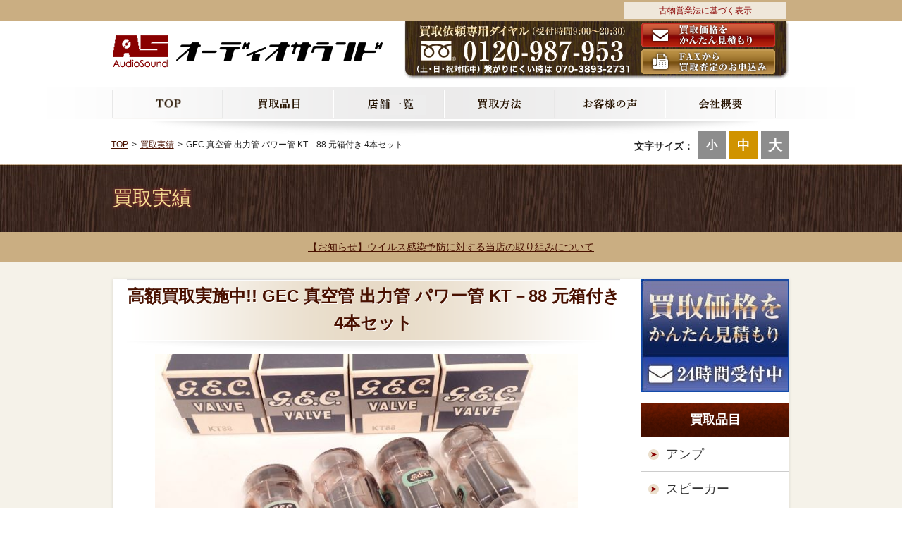

--- FILE ---
content_type: text/html; charset=UTF-8
request_url: https://audiosound.co.jp/products/557f1-38/
body_size: 16100
content:







<!DOCTYPE html>
<html lang="ja"><head>
<script async src="https://s.yimg.jp/images/listing/tool/cv/ytag.js"></script>
<script>
window.yjDataLayer = window.yjDataLayer || [];
function ytag() { yjDataLayer.push(arguments); }
ytag({"type":"ycl_cookie", "config":{"ycl_use_non_cookie_storage":true}});
</script>

  <meta charset="UTF-8">

  
    
	
		<meta name="description" content="GEC 真空管 出力管 パワー管 KT－88 元箱付き 4本セットの商品詳細はコチラ">
 		
	<title>【高額買取実施中!!】GEC 真空管 出力管 パワー管 KT－88 元箱付き 4本セット</title>
	<link rel="profile" href="http://gmpg.org/xfn/11">
	<link rel="pingback" href="https://audiosound.co.jp/wordpress/xmlrpc.php">
	<!--[if lt IE 9]>
	<script src="https://audiosound.co.jp/wordpress/wp-content/themes/AudioSound/js/html5.js"></script>
	<![endif]-->


	<meta name='robots' content='max-image-preview:large' />
<style id='global-styles-inline-css' type='text/css'>
:root{--wp--preset--aspect-ratio--square: 1;--wp--preset--aspect-ratio--4-3: 4/3;--wp--preset--aspect-ratio--3-4: 3/4;--wp--preset--aspect-ratio--3-2: 3/2;--wp--preset--aspect-ratio--2-3: 2/3;--wp--preset--aspect-ratio--16-9: 16/9;--wp--preset--aspect-ratio--9-16: 9/16;--wp--preset--color--black: #000000;--wp--preset--color--cyan-bluish-gray: #abb8c3;--wp--preset--color--white: #ffffff;--wp--preset--color--pale-pink: #f78da7;--wp--preset--color--vivid-red: #cf2e2e;--wp--preset--color--luminous-vivid-orange: #ff6900;--wp--preset--color--luminous-vivid-amber: #fcb900;--wp--preset--color--light-green-cyan: #7bdcb5;--wp--preset--color--vivid-green-cyan: #00d084;--wp--preset--color--pale-cyan-blue: #8ed1fc;--wp--preset--color--vivid-cyan-blue: #0693e3;--wp--preset--color--vivid-purple: #9b51e0;--wp--preset--gradient--vivid-cyan-blue-to-vivid-purple: linear-gradient(135deg,rgba(6,147,227,1) 0%,rgb(155,81,224) 100%);--wp--preset--gradient--light-green-cyan-to-vivid-green-cyan: linear-gradient(135deg,rgb(122,220,180) 0%,rgb(0,208,130) 100%);--wp--preset--gradient--luminous-vivid-amber-to-luminous-vivid-orange: linear-gradient(135deg,rgba(252,185,0,1) 0%,rgba(255,105,0,1) 100%);--wp--preset--gradient--luminous-vivid-orange-to-vivid-red: linear-gradient(135deg,rgba(255,105,0,1) 0%,rgb(207,46,46) 100%);--wp--preset--gradient--very-light-gray-to-cyan-bluish-gray: linear-gradient(135deg,rgb(238,238,238) 0%,rgb(169,184,195) 100%);--wp--preset--gradient--cool-to-warm-spectrum: linear-gradient(135deg,rgb(74,234,220) 0%,rgb(151,120,209) 20%,rgb(207,42,186) 40%,rgb(238,44,130) 60%,rgb(251,105,98) 80%,rgb(254,248,76) 100%);--wp--preset--gradient--blush-light-purple: linear-gradient(135deg,rgb(255,206,236) 0%,rgb(152,150,240) 100%);--wp--preset--gradient--blush-bordeaux: linear-gradient(135deg,rgb(254,205,165) 0%,rgb(254,45,45) 50%,rgb(107,0,62) 100%);--wp--preset--gradient--luminous-dusk: linear-gradient(135deg,rgb(255,203,112) 0%,rgb(199,81,192) 50%,rgb(65,88,208) 100%);--wp--preset--gradient--pale-ocean: linear-gradient(135deg,rgb(255,245,203) 0%,rgb(182,227,212) 50%,rgb(51,167,181) 100%);--wp--preset--gradient--electric-grass: linear-gradient(135deg,rgb(202,248,128) 0%,rgb(113,206,126) 100%);--wp--preset--gradient--midnight: linear-gradient(135deg,rgb(2,3,129) 0%,rgb(40,116,252) 100%);--wp--preset--font-size--small: 13px;--wp--preset--font-size--medium: 20px;--wp--preset--font-size--large: 36px;--wp--preset--font-size--x-large: 42px;--wp--preset--spacing--20: 0.44rem;--wp--preset--spacing--30: 0.67rem;--wp--preset--spacing--40: 1rem;--wp--preset--spacing--50: 1.5rem;--wp--preset--spacing--60: 2.25rem;--wp--preset--spacing--70: 3.38rem;--wp--preset--spacing--80: 5.06rem;--wp--preset--shadow--natural: 6px 6px 9px rgba(0, 0, 0, 0.2);--wp--preset--shadow--deep: 12px 12px 50px rgba(0, 0, 0, 0.4);--wp--preset--shadow--sharp: 6px 6px 0px rgba(0, 0, 0, 0.2);--wp--preset--shadow--outlined: 6px 6px 0px -3px rgba(255, 255, 255, 1), 6px 6px rgba(0, 0, 0, 1);--wp--preset--shadow--crisp: 6px 6px 0px rgba(0, 0, 0, 1);}:where(.is-layout-flex){gap: 0.5em;}:where(.is-layout-grid){gap: 0.5em;}body .is-layout-flex{display: flex;}.is-layout-flex{flex-wrap: wrap;align-items: center;}.is-layout-flex > :is(*, div){margin: 0;}body .is-layout-grid{display: grid;}.is-layout-grid > :is(*, div){margin: 0;}:where(.wp-block-columns.is-layout-flex){gap: 2em;}:where(.wp-block-columns.is-layout-grid){gap: 2em;}:where(.wp-block-post-template.is-layout-flex){gap: 1.25em;}:where(.wp-block-post-template.is-layout-grid){gap: 1.25em;}.has-black-color{color: var(--wp--preset--color--black) !important;}.has-cyan-bluish-gray-color{color: var(--wp--preset--color--cyan-bluish-gray) !important;}.has-white-color{color: var(--wp--preset--color--white) !important;}.has-pale-pink-color{color: var(--wp--preset--color--pale-pink) !important;}.has-vivid-red-color{color: var(--wp--preset--color--vivid-red) !important;}.has-luminous-vivid-orange-color{color: var(--wp--preset--color--luminous-vivid-orange) !important;}.has-luminous-vivid-amber-color{color: var(--wp--preset--color--luminous-vivid-amber) !important;}.has-light-green-cyan-color{color: var(--wp--preset--color--light-green-cyan) !important;}.has-vivid-green-cyan-color{color: var(--wp--preset--color--vivid-green-cyan) !important;}.has-pale-cyan-blue-color{color: var(--wp--preset--color--pale-cyan-blue) !important;}.has-vivid-cyan-blue-color{color: var(--wp--preset--color--vivid-cyan-blue) !important;}.has-vivid-purple-color{color: var(--wp--preset--color--vivid-purple) !important;}.has-black-background-color{background-color: var(--wp--preset--color--black) !important;}.has-cyan-bluish-gray-background-color{background-color: var(--wp--preset--color--cyan-bluish-gray) !important;}.has-white-background-color{background-color: var(--wp--preset--color--white) !important;}.has-pale-pink-background-color{background-color: var(--wp--preset--color--pale-pink) !important;}.has-vivid-red-background-color{background-color: var(--wp--preset--color--vivid-red) !important;}.has-luminous-vivid-orange-background-color{background-color: var(--wp--preset--color--luminous-vivid-orange) !important;}.has-luminous-vivid-amber-background-color{background-color: var(--wp--preset--color--luminous-vivid-amber) !important;}.has-light-green-cyan-background-color{background-color: var(--wp--preset--color--light-green-cyan) !important;}.has-vivid-green-cyan-background-color{background-color: var(--wp--preset--color--vivid-green-cyan) !important;}.has-pale-cyan-blue-background-color{background-color: var(--wp--preset--color--pale-cyan-blue) !important;}.has-vivid-cyan-blue-background-color{background-color: var(--wp--preset--color--vivid-cyan-blue) !important;}.has-vivid-purple-background-color{background-color: var(--wp--preset--color--vivid-purple) !important;}.has-black-border-color{border-color: var(--wp--preset--color--black) !important;}.has-cyan-bluish-gray-border-color{border-color: var(--wp--preset--color--cyan-bluish-gray) !important;}.has-white-border-color{border-color: var(--wp--preset--color--white) !important;}.has-pale-pink-border-color{border-color: var(--wp--preset--color--pale-pink) !important;}.has-vivid-red-border-color{border-color: var(--wp--preset--color--vivid-red) !important;}.has-luminous-vivid-orange-border-color{border-color: var(--wp--preset--color--luminous-vivid-orange) !important;}.has-luminous-vivid-amber-border-color{border-color: var(--wp--preset--color--luminous-vivid-amber) !important;}.has-light-green-cyan-border-color{border-color: var(--wp--preset--color--light-green-cyan) !important;}.has-vivid-green-cyan-border-color{border-color: var(--wp--preset--color--vivid-green-cyan) !important;}.has-pale-cyan-blue-border-color{border-color: var(--wp--preset--color--pale-cyan-blue) !important;}.has-vivid-cyan-blue-border-color{border-color: var(--wp--preset--color--vivid-cyan-blue) !important;}.has-vivid-purple-border-color{border-color: var(--wp--preset--color--vivid-purple) !important;}.has-vivid-cyan-blue-to-vivid-purple-gradient-background{background: var(--wp--preset--gradient--vivid-cyan-blue-to-vivid-purple) !important;}.has-light-green-cyan-to-vivid-green-cyan-gradient-background{background: var(--wp--preset--gradient--light-green-cyan-to-vivid-green-cyan) !important;}.has-luminous-vivid-amber-to-luminous-vivid-orange-gradient-background{background: var(--wp--preset--gradient--luminous-vivid-amber-to-luminous-vivid-orange) !important;}.has-luminous-vivid-orange-to-vivid-red-gradient-background{background: var(--wp--preset--gradient--luminous-vivid-orange-to-vivid-red) !important;}.has-very-light-gray-to-cyan-bluish-gray-gradient-background{background: var(--wp--preset--gradient--very-light-gray-to-cyan-bluish-gray) !important;}.has-cool-to-warm-spectrum-gradient-background{background: var(--wp--preset--gradient--cool-to-warm-spectrum) !important;}.has-blush-light-purple-gradient-background{background: var(--wp--preset--gradient--blush-light-purple) !important;}.has-blush-bordeaux-gradient-background{background: var(--wp--preset--gradient--blush-bordeaux) !important;}.has-luminous-dusk-gradient-background{background: var(--wp--preset--gradient--luminous-dusk) !important;}.has-pale-ocean-gradient-background{background: var(--wp--preset--gradient--pale-ocean) !important;}.has-electric-grass-gradient-background{background: var(--wp--preset--gradient--electric-grass) !important;}.has-midnight-gradient-background{background: var(--wp--preset--gradient--midnight) !important;}.has-small-font-size{font-size: var(--wp--preset--font-size--small) !important;}.has-medium-font-size{font-size: var(--wp--preset--font-size--medium) !important;}.has-large-font-size{font-size: var(--wp--preset--font-size--large) !important;}.has-x-large-font-size{font-size: var(--wp--preset--font-size--x-large) !important;}
:where(.wp-block-post-template.is-layout-flex){gap: 1.25em;}:where(.wp-block-post-template.is-layout-grid){gap: 1.25em;}
:where(.wp-block-columns.is-layout-flex){gap: 2em;}:where(.wp-block-columns.is-layout-grid){gap: 2em;}
:root :where(.wp-block-pullquote){font-size: 1.5em;line-height: 1.6;}
</style>
<link rel='stylesheet' id='cfr-products-slider-pro-css' href='https://audiosound.co.jp/wordpress/wp-content/plugins/cfr-purchase-records/assets/css/slider-pro.min.css' type='text/css' media='all' />
<link rel='stylesheet' id='wpo_min-header-1-css' href='https://audiosound.co.jp/wordpress/wp-content/cache/wpo-minify/1729678121/assets/wpo-minify-header-cfr-products-plugin-style1554378203.min.css' type='text/css' media='all' />
<link rel='stylesheet' id='audio-style-css' href='https://audiosound.co.jp/wordpress/wp-content/themes/AudioSound/css/style.css' type='text/css' media='screen' />
<link rel='stylesheet' id='audio-sp-css' href='https://audiosound.co.jp/wordpress/wp-content/themes/AudioSound/css/sp.css' type='text/css' media='screen and (max-width: 640px)' />
<link rel="https://api.w.org/" href="https://audiosound.co.jp/wp-json/" /><link rel="canonical" href="https://audiosound.co.jp/products/557f1-38/" />
<link rel="alternate" title="oEmbed (JSON)" type="application/json+oembed" href="https://audiosound.co.jp/wp-json/oembed/1.0/embed?url=https%3A%2F%2Faudiosound.co.jp%2Fproducts%2F557f1-38%2F" />
<link rel="alternate" title="oEmbed (XML)" type="text/xml+oembed" href="https://audiosound.co.jp/wp-json/oembed/1.0/embed?url=https%3A%2F%2Faudiosound.co.jp%2Fproducts%2F557f1-38%2F&#038;format=xml" />


<meta name="google-site-verification" content="vOdMyLv3kAawS6pw76-AnhcuYUqkoGI7SXOAKoM9MeA" />
<!-- Global site tag (gtag.js) - Google Ads: 940330437 -->
<script async src="https://www.googletagmanager.com/gtag/js?id=AW-940330437"></script>
<script>
  window.dataLayer = window.dataLayer || [];
  function gtag(){dataLayer.push(arguments);}
  gtag('js', new Date());

  gtag('config', 'AW-940330437');
  gtag('config', 'G-M3KB70TVQB');
</script>

<!-- Event snippet for モバイル向け電話CV_電話番号クリック conversion page
In your html page, add the snippet and call gtag_report_conversion when someone clicks on the chosen link or button. -->
<script>
function gtag_report_conversion(url) {
  var callback = function () {
    if (typeof(url) != 'undefined') {
      window.location = url;
    }
  };
  gtag('event', 'conversion', {
      'send_to': 'AW-940330437/F-kjCLm6jvwBEMWbscAD',
      'event_callback': callback
  });
  return false;
}
</script>


<meta name="viewport" content="width=device-width,initial-scale=1" />


<!--- MicroSoft広告のタグ -->
<link rel="dns-prefetch" href="https://bat.bing.com" />
<script>(function(w,d,t,r,u){var f,n,i;w[u]=w[u]||[],f=function(){var o={ti:"343067859", enableAutoSpaTracking: true};o.q=w[u],w[u]=new UET(o),w[u].push("pageLoad")},n=d.createElement(t),n.src=r,n.async=1,n.onload=n.onreadystatechange=function(){var s=this.readyState;s&&s!=="loaded"&&s!=="complete"||(f(),n.onload=n.onreadystatechange=null)},i=d.getElementsByTagName(t)[0],i.parentNode.insertBefore(n,i)})(window,document,"script","//bat.bing.com/bat.js","uetq");</script>	
<!-- End MicroSoft広告のタグ -->

<!-- Begin Mieruca Embed Code -->
<script type="text/javascript" id="mierucajs">
window.__fid = window.__fid || [];__fid.push([186229614]);
(function() {
function mieruca(){if(typeof window.__fjsld != "undefined") return; window.__fjsld = 1; var fjs = document.createElement('script'); fjs.type = 'text/javascript'; fjs.async = true; fjs.id = "fjssync"; var timestamp = new Date;fjs.src = ('https:' == document.location.protocol ? 'https' : 'http') + '://hm.mieru-ca.com/service/js/mieruca-hm.js?v='+ timestamp.getTime(); var x = document.getElementsByTagName('script')[0]; x.parentNode.insertBefore(fjs, x); };
setTimeout(mieruca, 500); document.readyState != "complete" ? (window.attachEvent ? window.attachEvent("onload", mieruca) : window.addEventListener("load", mieruca, false)) : mieruca();
})();
</script>
<!-- End Mieruca Embed Code -->
</head>


<body class="products-template-default single single-products postid-22273">
<div id="wrapper" class=" category-detail">

  <header id="header" class="outer-block">
    <div id="header_text">
      <div class="inner-block">
        <h1></h1>
        <ul class="sns-list pc">
          <li class="header_kobutsu"><a href="/company/#kobutsu">古物営業法に基づく表示</a></li>
        </ul>
      </div><!-- /inner-block -->
    </div><!-- /header_text -->

    <div class="inner-block">
      <div class="logo"><a href="https://audiosound.co.jp/"><img decoding="async" src="https://audiosound.co.jp/wordpress/wp-content/themes/AudioSound/img/common/logo.png" alt="オーディオサウンド" loading="auto" width="384" height="46"></a></div>
	  	<div class="contact-box pc-ib">
        <div class="contact_btn_002">
          <a href="https://audiosound.co.jp/form/"><img decoding="async" loading="lazy" src="https://audiosound.co.jp/wordpress/wp-content/themes/AudioSound/img/common/contact_btn001.png" alt="お問い合わせ" width="190" height="70"></a>
          <a href="https://audiosound.co.jp/fax/"><img decoding="async" loading="lazy" src="https://audiosound.co.jp/wordpress/wp-content/themes/AudioSound/img/common/btn_header_fax_0001.png" alt="FAXから買取査定のお申込み" width="190" height="70"></a>
        </div>

<span class="tel"><a onclick="OnButtonClick();" href="tel:0120-987-953"><img decoding="async" loading="lazy" width="304" height="61" src="/telphp/sn/products/header_pc.png" alt="p"></a></span>
        <span class="subtel"><a href="tel:070-3893-2731"><img decoding="async" loading="lazy" src="https://audiosound.co.jp/wordpress/wp-content/themes/AudioSound/img/common/header_subtel.png" alt="オーディオサウンド" width="304" height="12"></a></span>
	  	</div>
	  	<div class="contact-box-sp sp-ib"><span class="tel"><a onclick="OnButtonClick();" href="tel:0120-987-953"><img decoding="async" loading="lazy" width="304" height="61" src="/telphp/sn/products/header_pc.png" alt="p"></a></span><span class="subtel"><a href="tel:070-3893-2731"><img decoding="async" loading="lazy" src="https://audiosound.co.jp/wordpress/wp-content/themes/AudioSound/img/common/header_subtel03.png" alt="オーディオサウンド" width="242" height="35" ></a></span>
      </div>
    </div><!-- /inner-block -->

  </header><!-- /header -->

  <nav id="navi" class="pc">
    <div class="inner-block">
      <ul itemscope itemtype="http://www.schema.org/SiteNavigationElement">
        <li itemprop="name"><a itemprop="url" title="TOP" href="/"><img decoding="async" loading="lazy" src="https://audiosound.co.jp/wordpress/wp-content/themes/AudioSound/img/common/gnavi_btn01.png" alt="TOP" width="158" height="92"></a></li>
        <li itemprop="name"><a itemprop="url" title="買取品目" href="/category/"><img decoding="async" loading="lazy" src="https://audiosound.co.jp/wordpress/wp-content/themes/AudioSound/img/common/gnavi_btn02.png" alt="買取品目" width="158" height="92"></a></li>
        <li itemprop="name"><a itemprop="url" title="店舗一覧" href="/shop/"><img decoding="async" loading="lazy" src="https://audiosound.co.jp/wordpress/wp-content/themes/AudioSound/img/common/gnavi_btn03.png" alt="店舗一覧" width="158" height="92"></a></li>
        <li itemprop="name"><a itemprop="url" title="買取方法" href="/kaitori/"><img decoding="async" loading="lazy" src="https://audiosound.co.jp/wordpress/wp-content/themes/AudioSound/img/common/gnavi_btn04.png" alt="買取方法" width="158" height="92"></a></li>
        <li itemprop="name"><a itemprop="url" title="お客様の声" href="/voice/"><img decoding="async" loading="lazy" src="https://audiosound.co.jp/wordpress/wp-content/themes/AudioSound/img/common/gnavi_btn05.png" alt="お客様の声" width="158" height="92"></a></li>
	<li itemprop="name"><a itemprop="url" title="会社概要" href="/company/"><img decoding="async" loading="lazy" src="https://audiosound.co.jp/wordpress/wp-content/themes/AudioSound/img/common/gnavi_btn06.png" alt="会社概要" width="158" height="92"></a></li>
      </ul>
    </div><!-- /inner-block -->
</nav><!-- /navi -->

<!-- 台風に伴うお知らせ --
<div class="infoBox191011">
  <p class="title">台風19号に伴う臨時電話番号設置のお知らせ</p>
  <div class="innerBox">
    <p>
      台風19号に伴い、フリーダイヤル等の電話が繋がらない場合、<br>
      別途、臨時電話番号を設置して対応しておりますので、お気軽にお問い合わせください。<br>
      お客様にはご不便とご迷惑をおかけいたしますが、何卒ご理解を賜りますようお願い申し上げます。
    </p>
    <p>
      ▼サイトの電話がつながらない場合、以下臨時電話番号へお電話ください。
      <ul class="telNumList">
        <li>臨時電話番号1：<a href="tel:070-3893-2731">070-3893-2731</a></li>
        <li>臨時電話番号2：<a href="tel:070-3893-2734">070-3893-2734</a></li>
        <li>臨時電話番号3：<a href="tel:070-3893-2730">070-3893-2730</a></li>
      </ul>
    </p>
  </div>
</div><!-- //台風に伴うお知らせ -->


<div id="font">
	<div class="fontinner">
		<strong>文字サイズ：</strong>
		<ul>
			<li>小</li><li>中</li><li>大</li>
		</ul>
	</div>
</div>


  <div id="breadcrumb">
    <div class="inner-block">
      <ul class="breadcrumb-list" itemscope itemtype="http://schema.org/BreadcrumbList">
        <li itemprop="itemListElement" itemscope itemtype="http://schema.org/ListItem"><a href="https://audiosound.co.jp/" itemprop="item"><span itemprop="name">TOP</span></a>
          <meta itemprop="position" content="1">
        </li>
        <li itemprop="itemListElement" itemscope itemtype="http://schema.org/ListItem"><a href="https://audiosound.co.jp/products/" itemprop="item"><span itemprop="name">買取実績</span></a>
          <meta itemprop="position" content="2">
        </li>
        <li itemprop="itemListElement" itemscope itemtype="http://schema.org/ListItem"><span itemprop="name">GEC 真空管 出力管 パワー管 KT－88 元箱付き 4本セット</span>
          <meta itemprop="position" content="3">
        </li>
      </ul>
    </div><!-- /inner-block -->
  </div><!-- /breadcrumb -->

  <div id="page-heading" class="sin-pro-only">
    <div class="inner-block">
      <span class="cat_ttl">買取実績</span>
    </div>
  </div>

  <div id="visual" class="outer-block">
  <div class="main_visual">
    
    <h2 class="kv_btn">
      <a href="https://audiosound.co.jp/form/" class="pc">買取査定依頼はこちら</a>
      <a href="https://audiosound.co.jp/kaitori/syuttyou/" class="pc syuttyou">出張買取</a>
      <a href="https://audiosound.co.jp/kaitori/store/" class="pc store">店舗買取</a>
      <a href="https://audiosound.co.jp/kaitori/takuhai/" class="pc takuhai">宅配買取</a>
              <picture>
            <source type="image/webp" media="(max-width: 640px)" srcset="/wordpress/wp-content/themes/AudioSound/img/top/sp/shop_kv.jpg.webp 640w" sizes="100vw" width="640" height="424">
            <source type="image/webp" srcset="/wordpress/wp-content/themes/AudioSound/img/top/top_kv-980w.webp 980w, /wordpress/wp-content/themes/AudioSound/img/top/top_kv.jpg.webp 1400w" sizes="(max-width:980px) 980px, (max-width:1400px) 100vw, 1400px" width="1400" height="450">
            <img src="/wordpress/wp-content/themes/AudioSound/img/top/top_kv.jpg" alt="日本一、オーディオを高く買取る店を決めようじゃないか。" width="1400" height="450" class="w100" loading="eager" decoding="async">
        </picture>
        </h2>
  </div>
</div><!-- /visual -->

<a href="https://audiosound.co.jp/wordpress/wp-content/themes/AudioSound/img/virus/virus_info250822.png" id="virusprevent" class="virusprevent" data-rel="lightcase">
【お知らせ】ウイルス感染予防に対する当店の取り組みについて
</a>  <div id="item_box" class="outer-block">
  <div class="inner-block">
    <h2 class="mincho">買取品目</h2>
    <ul class="item_list">
    <li><a href="https://audiosound.co.jp/category/amplifier/"><img decoding="async" loading="lazy" class="pc-ib w100" src="https://audiosound.co.jp/wordpress/wp-content/themes/AudioSound/img/top/item_btn01_off.png" alt="アンプ" width="192" height="109" ><img decoding="async" loading="lazy" class="sp-ib w100" src="https://audiosound.co.jp/wordpress/wp-content/themes/AudioSound/img/top/sp/item_btn01.png" alt="アンプ" width="146" height="134" ></a></li>
    <li><a href="https://audiosound.co.jp/category/speaker/"><img decoding="async" loading="lazy" class="pc-ib w100" src="https://audiosound.co.jp/wordpress/wp-content/themes/AudioSound/img/top/item_btn02_off.png" alt="スピーカー" width="192" height="109" ><img decoding="async" loading="lazy" class="sp-ib w100" src="https://audiosound.co.jp/wordpress/wp-content/themes/AudioSound/img/top/sp/item_btn02.png" alt="スピーカー" width="146" height="134" ></a></li>
    <li><a href="https://audiosound.co.jp/category/player/"><img decoding="async" loading="lazy" class="pc-ib w100" src="https://audiosound.co.jp/wordpress/wp-content/themes/AudioSound/img/top/item_btn03_off.png" alt="プレーヤー" width="192" height="109" ><img decoding="async" loading="lazy" class="sp-ib w100" src="https://audiosound.co.jp/wordpress/wp-content/themes/AudioSound/img/top/sp/item_btn03.png" alt="プレーヤー" width="146" height="134" ></a></li>
    <li><a href="https://audiosound.co.jp/category/recordplayer/"><img decoding="async" loading="lazy" class="pc-ib w100" src="https://audiosound.co.jp/wordpress/wp-content/themes/AudioSound/img/top/item_btn04_off.png" alt="レコードプレーヤー" width="192" height="109" ><img decoding="async" loading="lazy" class="sp-ib w100" src="https://audiosound.co.jp/wordpress/wp-content/themes/AudioSound/img/top/sp/item_btn04.png" alt="レコードプレーヤー" width="148" height="134" ></a></li>
    <li><a href="https://audiosound.co.jp/category/openreeldeck/"><img decoding="async" loading="lazy" class="pc-ib w100" src="https://audiosound.co.jp/wordpress/wp-content/themes/AudioSound/img/top/item_btn09_off.png" alt="オープンリールデッキ" width="192" height="109" ><img decoding="async" loading="lazy" class="sp-ib w100" src="https://audiosound.co.jp/wordpress/wp-content/themes/AudioSound/img/top/sp/item_btn09.png" alt="オープンリールデッキ" width="146" height="134" ></a></li>
    <li><a href="https://audiosound.co.jp/category/accessory/"><img decoding="async" loading="lazy" class="pc-ib w100" src="https://audiosound.co.jp/wordpress/wp-content/themes/AudioSound/img/top/item_btn05_off.png" alt="アクセサリー" width="192" height="109" ><img decoding="async" loading="lazy" class="sp-ib w100" src="https://audiosound.co.jp/wordpress/wp-content/themes/AudioSound/img/top/sp/item_btn05.png" alt="アクセサリー" width="146" height="134" ></a></li>
    <li><a href="https://audiosound.co.jp/category/cartridge/"><img decoding="async" loading="lazy" class="pc-ib w100" src="https://audiosound.co.jp/wordpress/wp-content/themes/AudioSound/img/top/item_btn07_off.png" alt="カートリッジ" width="192" height="109" ><img decoding="async" loading="lazy" class="sp-ib w100" src="https://audiosound.co.jp/wordpress/wp-content/themes/AudioSound/img/top/sp/item_btn07.png" alt="カートリッジ" width="146" height="134" ></a></li>
    <li><a href="https://audiosound.co.jp/category/high-resolution/"><img decoding="async" loading="lazy" class="pc-ib w100" src="https://audiosound.co.jp/wordpress/wp-content/themes/AudioSound/img/top/item_btn08_off.png" alt="ハイレゾ" width="192" height="109" ><img decoding="async" loading="lazy" class="sp-ib w100" src="https://audiosound.co.jp/wordpress/wp-content/themes/AudioSound/img/top/sp/item_btn08.png" alt="ハイレゾ" width="146" height="134" ></a></li>
    </ul>
  </div><!-- /inner-block -->
</div><!-- /item_box -->

  <div id="contents" class="outer-block">
    <div class="inner-block">
      <div id="main">
        <div class="content_block">
          <h2 class="tl_type01">高額買取実施中!! GEC 真空管 出力管 パワー管 KT－88 元箱付き 4本セット</h2>
          <div class='slider-pro product-slider-section section-box'>
<div class='sp-slides'>
<div class='sp-slide'><img decoding="async" width="640" height="480" loading="auto" class='sp-image' src='/images/p/194796192.jpg' /><img decoding="async" loading="lazy" width="640" height="480" class='sp-thumbnail' src='/images/p/194796192.jpg'/></div>
<div class='sp-slide'><img decoding="async" loading="lazy" width="640" height="480" class='sp-image' src='/images/p/194796193.jpg' /><img decoding="async" loading="lazy" width="640" height="480" class='sp-thumbnail' src='/images/p/194796193.jpg'/></div>
<div class='sp-slide'><img decoding="async" loading="lazy" width="640" height="480" class='sp-image' src='/images/p/194796194.jpg' /><img decoding="async" loading="lazy" width="640" height="480" class='sp-thumbnail' src='/images/p/194796194.jpg'/></div>
<div class='sp-slide'><img decoding="async" loading="lazy" width="640" height="480" class='sp-image' src='/images/p/194796195.jpg' /><img decoding="async" loading="lazy" width="640" height="480" class='sp-thumbnail' src='/images/p/194796195.jpg'/></div>
<div class='sp-slide'><img decoding="async" loading="lazy" width="640" height="480" class='sp-image' src='/images/p/194796196.jpg' /><img decoding="async" loading="lazy" width="640" height="480" class='sp-thumbnail' src='/images/p/194796196.jpg'/></div>
</div>
</div>
<div class='product-description-section section-box'>
<h3 class='product-description-title'>商品説明</h3>
<dl class='product-description'>
<dt class='product-title'>GEC 真空管 出力管 パワー管 KT－88 元箱付き 4本セット</dt>
<dd class='product-spec'>
<table>
<tr>
<td bgcolor="#ffd700">              ［仕様］          </td>
</tr>
<tr>
<td>      メーカー：GEC<br />型番：KT－88 <br />生産国：ENGLAND</td>
</tr>
</table>
</dd>
</dl>
</div>
        </div><!-- content_block -->

        
        
        <div class="price-cntc">
          <h3 class="product-description-title">買取価格について</h3>
          <p>オーディオサウンドでは、「買取価格をかんたん見積もり」にて今現在のオーディオ買取参考価格をお伝えします。<br>
            お気軽に、お問い合わせください。
          </p>
        </div>

        <div class="rfnopMovBotCtaWrap">
              <div class="closing_bnner clearfix">
        <p class="closing_mail" style="font-size: 100%;"><a href="/form/"><img decoding="async" loading="lazy" width="310" height="100" src="/wordpress/wp-content/themes/AudioSound/img/common/closing_mail.png" alt="査定依頼フォーム"></a></p>
        <p class="closing_tel" style="font-size: 100%;"><img decoding="async" loading="lazy" width="351" height="100" src="/telphp/sn/products/closing_pc.png" alt=""></p>
        <div class="subtel"><a href="tel:070-3893-2731"><img decoding="async" loading="lazy" src="/wordpress/wp-content/themes/AudioSound/img/common/header_subtel02.png" alt="オーディオサウンド" width="350" height="14"></a></div>
    </div>
    <div class="closing_bnner_fax">
        <p class="closing_fax"><a href="/fax/" class="pc"><img decoding="async" loading="lazy" width="680" height="80" src="/wordpress/wp-content/themes/AudioSound/img/common/closing_btn_fax.png" alt="FAXから買取査定のお申込み"></a></p>
    </div>
        </div><!-- //rfnopMovBotCtaWrap -->

        <h2 class="tl_type01">買取品目</h2>
        <div class="content_block">
          <div class="item_block">
  <div class="item_block_inn">
    <div class="icon_img">
      <img decoding="async" loading="lazy" src="https://audiosound.co.jp/wordpress/wp-content/themes/AudioSound/img/common/ornament_img01.png" alt="画像" width="206" height="24">
    </div>
    <ul class="item_list01">
      <li><a href="https://audiosound.co.jp/category/amplifier/">
        <div class="item_img">
          <img decoding="async" loading="lazy" class="pc-ib" src="https://audiosound.co.jp/wordpress/wp-content/themes/AudioSound/img/top/buy_item_btn01.png" alt="画像" width="124" height="216">
          <img decoding="async" loading="lazy" class="sp-ib" src="https://audiosound.co.jp/wordpress/wp-content/themes/AudioSound/img/top/sp/buy_item_btn01.png" alt="画像" width="142" height="124">
        </div>
        <div class="name pc-ib">アンプ</div>
      </a></li><li><a href="https://audiosound.co.jp/category/speaker/">
        <div class="item_img">
          <img decoding="async" loading="lazy" class="pc-ib" src="https://audiosound.co.jp/wordpress/wp-content/themes/AudioSound/img/top/buy_item_btn02.png" alt="画像" width="124" height="216">
          <img decoding="async" loading="lazy" class="sp-ib" src="https://audiosound.co.jp/wordpress/wp-content/themes/AudioSound/img/top/sp/buy_item_btn02.png" alt="画像" width="142" height="124">
        </div>
        <div class="name pc-ib">スピーカー</div>
      </a></li><li><a href="https://audiosound.co.jp/category/player/">
        <div class="item_img">
          <img decoding="async" loading="lazy" class="pc-ib" src="https://audiosound.co.jp/wordpress/wp-content/themes/AudioSound/img/top/buy_item_btn03.png" alt="画像" width="124" height="216">
          <img decoding="async" loading="lazy" class="sp-ib" src="https://audiosound.co.jp/wordpress/wp-content/themes/AudioSound/img/top/sp/buy_item_btn03.png" alt="画像" width="142" height="124">
        </div>
        <div class="name pc-ib">プレーヤー</div>
      </a></li><li><a href="https://audiosound.co.jp/category/recordplayer/">
        <div class="item_img">
          <img decoding="async" loading="lazy" class="pc-ib" src="https://audiosound.co.jp/wordpress/wp-content/themes/AudioSound/img/top/buy_item_btn04.png" alt="画像" width="124" height="216">
          <img decoding="async" loading="lazy" class="sp-ib" src="https://audiosound.co.jp/wordpress/wp-content/themes/AudioSound/img/top/sp/buy_item_btn04.png" alt="画像" width="142" height="124">
        </div>
        <div class="name pc-ib">レコードプレーヤー</div>
      </a></li><li><a href="https://audiosound.co.jp/category/openreeldeck/">
        <div class="item_img">
          <img decoding="async" loading="lazy" class="pc-ib" src="https://audiosound.co.jp/wordpress/wp-content/themes/AudioSound/img/top/buy_item_btn09.png" alt="画像" width="124" height="216">
          <img decoding="async" loading="lazy" class="sp-ib" src="https://audiosound.co.jp/wordpress/wp-content/themes/AudioSound/img/top/sp/buy_item_btn09.png" alt="画像" width="142" height="124">
        </div>
        <div class="name pc-ib">オープンリールデッキ</div>
      </a></li><li><a href="https://audiosound.co.jp/category/accessory/">
        <div class="item_img">
          <img decoding="async" loading="lazy" class="pc-ib" src="https://audiosound.co.jp/wordpress/wp-content/themes/AudioSound/img/top/buy_item_btn05.png" alt="画像" width="124" height="216">
          <img decoding="async" loading="lazy" class="sp-ib" src="https://audiosound.co.jp/wordpress/wp-content/themes/AudioSound/img/top/sp/buy_item_btn05.png" alt="画像" width="142" height="124">
        </div>
        <div class="name pc-ib">アクセサリー</div>
      </a></li><li><a href="https://audiosound.co.jp/category/cartridge/">
        <div class="item_img">
          <img decoding="async" loading="lazy" class="pc-ib" src="https://audiosound.co.jp/wordpress/wp-content/themes/AudioSound/img/top/buy_item_btn07.png" alt="画像" width="124" height="216">
          <img decoding="async" loading="lazy" class="sp-ib" src="https://audiosound.co.jp/wordpress/wp-content/themes/AudioSound/img/top/sp/buy_item_btn07.png" alt="画像" width="142" height="124">
        </div>
        <div class="name pc-ib">カートリッジ</div>
      </a></li><li><a href="https://audiosound.co.jp/category/high-resolution/">
        <div class="item_img">
          <img decoding="async" loading="lazy" class="pc-ib" src="https://audiosound.co.jp/wordpress/wp-content/themes/AudioSound/img/top/buy_item_btn08.png" alt="画像" width="124" height="216">
          <img decoding="async" loading="lazy" class="sp-ib" src="https://audiosound.co.jp/wordpress/wp-content/themes/AudioSound/img/top/sp/buy_item_btn08.png" alt="画像" width="142" height="124">
        </div>
        <div class="name pc-ib">ハイレゾ</div>
      </a></li>
    </ul>
  </div>
</div>
        </div><!-- content_block -->

        <h2 class="tl_type01 pc">買取方法</h2>
<div class="content_block pc">
    <ul class="method_box">
    <li class="li01"><a href="https://audiosound.co.jp/kaitori/syuttyou/">
        <h3><img decoding="async" loading="lazy" src="https://audiosound.co.jp/wordpress/wp-content/themes/AudioSound/img/top/buy_ttl01.png" alt="1.出張買取" width="191" height="66"></h3>
        <p>直接お客様宅へ伺い<br>その場で査定・買取</p>
    </a></li>
    <li class="li02"><a href="https://audiosound.co.jp/kaitori/store/">
        <h3><img decoding="async" loading="lazy" src="https://audiosound.co.jp/wordpress/wp-content/themes/AudioSound/img/top/buy_ttl02.png" alt="2.店舗買取" width="191" height="66"></h3>
        <p>お客様のその日の都合で<br>品物をお売りいただけます。</p>
    </a></li>
    <li class="li03"><a href="https://audiosound.co.jp/kaitori/takuhai/">
        <h3><img decoding="async" loading="lazy" src="https://audiosound.co.jp/wordpress/wp-content/themes/AudioSound/img/top/buy_ttl03.png" alt="3.宅配買取" width="191" height="66"></h3>
        <p>配送料・査定料など<br>全て無料！！</p>
    </a></li>
    </ul>





	<div class="margin-tb30px">	
<p><span class="kaitori_subtitle">出張買取について</span><br>

突然の訪問は一切いたしません。事前にご予約をいただいていない場合、訪問することはございませんので、ご安心ください。訪問日時やお時間については、必ずお客様とご相談の上、調整させていただきます。<br>
また、買取を担当するスタッフは、必ず社員証を掲示し、行商従業者証をお見せした上で査定を開始いたしますので、安心してお任せください。
</p>	
	</div>	
</div><!-- content_block -->


        <!--------------------------------------------------------------- Content Products Page  -------------------------------------->

        <div class="anshinbox">
        <img decoding="async" loading="lazy" src="https://audiosound.co.jp/wordpress/wp-content/themes/AudioSound/img/common/anshin.jpg" alt="あんしん売却。" class="w100" width="679" height="626" />
</div>        
<div class="sp-ib kvBotKaitori3methodNavSp">
  <h2 class="mincho">3つの買取方法</h2>
  <ul class="side_list01">
    <li><a href="https://audiosound.co.jp/kaitori/syuttyou/">出張買取</a></li>
    <li><a href="https://audiosound.co.jp/kaitori/takuhai/">宅配買取</a></li>
    <li><a href="https://audiosound.co.jp/kaitori/store/">店舗買取</a></li>
  </ul>
</div>
<!--div class="ny21to22InfoBox001">
  <div class="pc"><a href="https://audiosound.co.jp/wordpress/wp-content/themes/AudioSound/img/info_6crowns/bnr_ny21to22.png" data-rel="lightcase">&lt; 年末年始の営業についてのお知らせ &gt;</a></div>
  <div class="sp"><a href="https://audiosound.co.jp/wordpress/wp-content/themes/AudioSound/img/info_6crowns/bnr_ny21to22-sp.png" data-rel="lightcase">&lt; 年末年始の営業についてのお知らせ &gt;</a></div>
</div-->


  


<div class="bnr200522Box">
          <img srcset="/wordpress/wp-content/themes/AudioSound/img/info_200424/banner_200521_001-721w.webp 721w, /wordpress/wp-content/themes/AudioSound/img/info_200424/banner_200521_001.png.webp 740w" alt="即日現金にて高価買取！" class="w100" width="740" height="218" sizes="(max-width: 640px) calc(100vw - 30px), 679px" decoding="async" loading="lazy" src="/wordpress/wp-content/themes/AudioSound/img/info_200424/banner_200521_001.png">
  </div>



        <div class="greets ver1911">
    <h3><img decoding="async" loading="lazy" src="https://audiosound.co.jp/wordpress/wp-content/themes/AudioSound/img/top/greets_01.png" alt="オーディオを売るなら絶対ココ！！ " width="528" height="49"/></h3>
<p class="titletxt text_greets">
オーディオを売るなら絶対ココ！！アンプ、スピーカー、プレーヤーから真空管やトランス、カートリッジやインシュレーターまで「音」に関するモノなら何でもお買取します！
</p>
    <h3 class="new1911"><img decoding="async" loading="lazy" src="https://audiosound.co.jp/wordpress/wp-content/themes/AudioSound/img/top/greets_txt_191101_001.png" alt="高く売れる！それは日本一高く買取る挑戦をしているから。" width="603" height="95"/></h3>

    <div class="new2503">
        <ul class="new2503_list">
            <li>直営店だからムダなコストを省き買取価格に還元。</li>
            <li>100万点超の買取実績でしっかり高額査定。</li>
            <li>東京の最新市場相場で即査定・即現金化。</li>
            <li>独自の販売ルートが多数あり、高価買取を実現。</li>
            <li>経験豊富なプロが価値を見極め、スピーディーに高額買取。</li>
            <li>最新トレンドを考慮し需要に応じた適正査定。</li>
            <li>アンティークやヴィンテージも価値を考慮し査定。</li>
            <li>修理工房があるので壊れていても買取可能。</li>
            <li>下取りのように買取価格が不明瞭でない。</li>
        </ul>
        <p>などなどが、高く売れる理由です。</p>
    </div>
    <ul class="greets-icon">
        <li><img decoding="async" loading="lazy" src="https://audiosound.co.jp/wordpress/wp-content/themes/AudioSound/img/top/greets_icon01.png" alt="" width="100" height="100"/>古くても大丈夫</li>
        <li><img decoding="async" loading="lazy" src="https://audiosound.co.jp/wordpress/wp-content/themes/AudioSound/img/top/greets_icon02.png" alt="" width="100" height="100"/>壊れてる品物を<br>売りたい</li>
        <li><img decoding="async" loading="lazy" src="https://audiosound.co.jp/wordpress/wp-content/themes/AudioSound/img/top/greets_icon03.png" alt="" width="100" height="100"/>高く売りたい</li>
        <li><img decoding="async" loading="lazy" src="https://audiosound.co.jp/wordpress/wp-content/themes/AudioSound/img/top/greets_icon04.png" alt="" width="100" height="100"/>査定価格を<br>知りたい</li>
        <li><img decoding="async" loading="lazy" src="https://audiosound.co.jp/wordpress/wp-content/themes/AudioSound/img/top/greets_icon05.png" alt="" width="100" height="100"/>今日、査定を<br>してもらいたい</li>
        <li><img decoding="async" loading="lazy" src="https://audiosound.co.jp/wordpress/wp-content/themes/AudioSound/img/top/greets_icon06.png" alt="" width="100" height="100"/>プロの方に査定<br>してもらいたい</li>
        <li><img decoding="async" loading="lazy" src="https://audiosound.co.jp/wordpress/wp-content/themes/AudioSound/img/top/greets_icon07.png" alt="" width="100" height="100"/>出張買取対応</li>
        <li><img decoding="async" loading="lazy" src="https://audiosound.co.jp/wordpress/wp-content/themes/AudioSound/img/top/greets_icon08.png" alt="" width="100" height="100"/>交渉大歓迎</li>
        <li><img decoding="async" loading="lazy" src="https://audiosound.co.jp/wordpress/wp-content/themes/AudioSound/img/top/greets_icon09.png" alt="" width="100" height="100"/>現金でお支払い</li>
    </ul>
    <a onclick="OnButtonClick();" href="tel:0120-987-953"><img decoding="async" loading="lazy" width="535" height="115" src="/telphp/sn/products/greets_btn.png" alt="p"></a>            <div class="subtel"><a href="tel:070-3893-2731"><img decoding="async" loading="lazy" src="https://audiosound.co.jp/wordpress/wp-content/themes/AudioSound/img/common/header_subtel02.png" alt="オーディオサウンド" width="350" height="14"></a></div>
    </div>
        <h2 class="tl_type01 pc">店舗のご紹介 全国展開中！</h2>
        <div class="top_map pc">
          <iframe width="680" height="490" title="店舗のご紹介" src="https://audiosound.co.jp/wordpress/wp-content/themes/AudioSound/map/index.html" loading="lazy"></iframe>
        </div>

        <div class="content_block map_search map_search01 sp">
          <h2 class="subtitle">店舗のご紹介 <br class="pc-ib">全国展開中！</h2>
		  
		   <img decoding="async" loading="lazy" width="510" height="450" src="https://audiosound.co.jp/wordpress/wp-content/themes/AudioSound/img/map/map_sp.jpg" alt="全国" class="map-sp-img">
		  
          <ul class="side_list03 sp">
            <li class="ac"><span>北海道地方</span></li>
            <li class="ac"><span>東北地方</span></li>
            <li class="ac"><span>関東地方</span></li>
            <li class="ac"><span>中部地方</span></li>
            <li class="ac"><span>関西地方</span></li>
			<li class="ac"><span>中国地方</span></li>
            <li class="ac"><span>四国地方</span></li>
            <li class="ac"><span>九州・沖縄地方</span></li>
          </ul>
          <div class="side_list01_ac sp">
            <ul class="side_list01">
				<li><a href="https://audiosound.co.jp/shop/hokkaido/">北海道</a></li>
				<li><a href="https://audiosound.co.jp/shop/hokkaido/">千歳</a></li>
				<li><a href="https://audiosound.co.jp/shop/hokkaido/">旭川</a></li>
				<li><a href="https://audiosound.co.jp/shop/hokkaido/">函館</a></li>
				<li><a href="https://audiosound.co.jp/shop/hokkaido/">帯広</a></li>
				<li><a href="https://audiosound.co.jp/shop/hokkaido/">釧路</a></li>
				<li class="last"><a href="https://audiosound.co.jp/shop/hokkaido/">小樽</a></li>	
				
            </ul>
            <ul class="side_list01"><!-- 東北 -->
              <li><a href="https://audiosound.co.jp/shop/aomori/">青森</a></li>
              <li><a href="https://audiosound.co.jp/shop/iwate/">岩手</a></li>
              <li><a href="https://audiosound.co.jp/shop/miyagi/">宮城</a></li>
              <li><a href="https://audiosound.co.jp/shop/akita/">秋田</a></li>
              <li class="last"><a href="https://audiosound.co.jp/shop/yamagata/">山形</a></li>
              <li class="last"><a href="https://audiosound.co.jp/shop/fukushima/">福島</a></li>
            </ul>
            <ul class="side_list01"><!-- 関東 -->
              <li><a href="https://audiosound.co.jp/shop/tokyo/">東京</a></li>
              <li><a href="https://audiosound.co.jp/shop/kanagawa/">神奈川</a></li>
              <li><a href="https://audiosound.co.jp/shop/chiba/">千葉</a></li>
              <li><a href="https://audiosound.co.jp/shop/saitama/">埼玉</a></li>
              <li><a href="https://audiosound.co.jp/shop/ibaraki/">茨城</a></li>
              <li><a href="https://audiosound.co.jp/shop/tochigi/">栃木</a></li>
              <li class="last"><a href="https://audiosound.co.jp/shop/gunma/">群馬</a></li>
            </ul>
            <ul class="side_list01"><!-- 中部 -->
              <li><a href="https://audiosound.co.jp/shop/aichi/">愛知</a></li>
              <li><a href="https://audiosound.co.jp/shop/shizuoka/">静岡</a></li>
              <li><a href="https://audiosound.co.jp/shop/gifu/">岐阜</a></li>
              <li><a href="https://audiosound.co.jp/shop/niigata/">新潟</a></li>
              <li><a href="https://audiosound.co.jp/shop/nagano/">長野</a></li>
              <li><a href="https://audiosound.co.jp/shop/yamanashi/">山梨</a></li>
              <li><a href="https://audiosound.co.jp/shop/ishikawa/">石川</a></li>
              <li><a href="https://audiosound.co.jp/shop/fukui/">福井</a></li>
              <li class="last"><a href="https://audiosound.co.jp/shop/toyama/">富山</a></li>
            </ul>
            <ul class="side_list01"><!-- 関西 -->
              <li><a href="https://audiosound.co.jp/shop/osaka/">大阪</a></li>
              <li><a href="https://audiosound.co.jp/shop/kyoto/">京都</a></li>
              <li><a href="https://audiosound.co.jp/shop/nara/">奈良</a></li>
              <li><a href="https://audiosound.co.jp/shop/shiga/">滋賀</a></li>
              <li><a href="https://audiosound.co.jp/shop/wakayama/">和歌山</a></li>
              <li><a href="https://audiosound.co.jp/shop/hyogo/">兵庫</a></li>
              <li class="last"><a href="https://audiosound.co.jp/shop/mie/">三重</a></li>
            </ul>
			<ul class="side_list01"><!-- 中国 -->
              <li><a href="https://audiosound.co.jp/shop/okayama/">岡山</a></li>
              <li><a href="https://audiosound.co.jp/shop/hiroshima/">広島</a></li>
              <li><a href="https://audiosound.co.jp/shop/yamaguchi/">山口</a></li>
              <li><a href="https://audiosound.co.jp/shop/tottori/">鳥取</a></li>
              <li class="last"><a href="https://audiosound.co.jp/shop/shimane/">島根</a></li>
            </ul>

            <ul class="side_list01"><!-- 四国 -->
              <li><a href="https://audiosound.co.jp/shop/ehime/">愛媛</a></li>
              <li><a href="https://audiosound.co.jp/shop/kagawa/">香川</a></li>
              <li class="last"><a href="https://audiosound.co.jp/shop/kochi/">高知</a></li>
              <li class="last"><a href="https://audiosound.co.jp/shop/tokushima/">徳島</a></li>
            </ul>
            <ul class="side_list01"><!-- 九州・沖縄 -->
              <li><a href="https://audiosound.co.jp/shop/fukuoka/">福岡</a></li>
              <li><a href="https://audiosound.co.jp/shop/saga/">佐賀</a></li>
              <li><a href="https://audiosound.co.jp/shop/nagasaki/">長崎</a></li>
              <li><a href="https://audiosound.co.jp/shop/kumamoto/">熊本</a></li>
              <li><a href="https://audiosound.co.jp/shop/oita/">大分</a></li>
              <li><a href="https://audiosound.co.jp/shop/miyazaki/">宮崎</a></li>
              <li class="last"><a href="https://audiosound.co.jp/shop/kagoshima/">鹿児島</a></li>
              <li class="last"><a href="https://audiosound.co.jp/shop/okinawa/">沖縄</a></li>
            </ul>
          </div>
        </div><!-- content_block -->
        
        <h2 class="tl_type01">スタッフ紹介</h2>
        <div class="content_block staff_box">
          <img srcset="/wordpress/wp-content/themes/AudioSound/img/top/staff_photo-721w.webp 721w, /wordpress/wp-content/themes/AudioSound/img/top/staff_photo-1170w.webp 1170w, /wordpress/wp-content/themes/AudioSound/img/top/staff_photo.jpg.webp 1360w" alt="スタッフ" class="w100" width="1360" height="856" sizes="(max-width:640px) calc(100vw - 30px), 680px" decoding="async" loading="lazy" src="/wordpress/wp-content/themes/AudioSound/img/top/staff_photo.jpg">
  <div class="message">
<div class="message_box01">
  <h3><span>-Message-</span><br /><img decoding="async" loading="lazy" src="https://audiosound.co.jp/wordpress/wp-content/themes/AudioSound/img/top/staffmsg.png" alt="「また、君にお願いするよ！」と言っていただけるのが何よりの幸せです。" width="506" height="76"/></h3>
  <p>私たちの商売は、地元に根付いた商売です。いい加減なことをしたら商売を続けることができなくなりますから。<br />なので「明日、あなた査定に来てよ！」と指名された時ほど嬉しいことはございません。これからも、お客様一人ひとり真心を込めて対応していきたいと思っています。</p>
</div>
 	
<div class="message_box02">
  <h3>心がけていること</h3>
  <p>買取りをやっていて一番感じることは、「お客様のオーディオに対する思いは様々」だということです。だから、思い出深いオーディオを譲っていただく際には「商品の価値を正しく判断し査定する」ことを忘れないように心がけています。</p>
</div>
	




	
	
</div>
</div><!-- content_block -->

        <div class="content_block">
          <div class="reasonBox220817">
  <h3><img decoding="async" loading="lazy" src="https://audiosound.co.jp/wordpress/wp-content/themes/AudioSound/img/top/reason.png" alt="高額買取が出来る専門店として当店が選ばれることには理由があります。" width="680" height="130" /></h3>
  <table class="table_type01">
    <tr>
      <th class="tl01">オーディオサウンド</th>
      <th class="cell_center"></th>
      <th class="tl02">他社サービス</th>
    </tr>
    <tr>
      <td>
        <ul class="list_type01">
          <li>札幌から鹿児島まで直営53店舗展開。最短30分で無料出張対応し、即日現金買取！</li>
        </ul>
      </td>
      <th><div class="textbox_size">対応地域・出張対応</div></th>
      <td>
        <ul class="list_type02">
          <li>出張対応が遅く、近隣に店舗がないこともあり、対応地域が限られている</li>
        </ul>
      </td>
    </tr>
    <tr>
      <td>
        <ul class="list_type01">
          <li>自社修理工房で壊れた機器も再生可能なため高価買取を実現！</li>
        </ul>
      </td>
      <th><div class="textbox_size">故障品対応</div></th>
      <td>
        <ul class="list_type02">
          <li>故障品は買取不可、相場により買取価格が低くなる場合が多い</li>
        </ul>
      </td>
    </tr>
    <tr>
      <td>
        <ul class="list_type01">
          <li>即査定・即現金化、出張買取なら即日最短30分でお伺い。</li>
        </ul>
      </td>
      <th><div class="textbox_size">対応スピード</div></th>
      <td>
        <ul class="list_type02">
          <li>近隣に店舗がなく、出張対応に時間がかかる場合や、振込対応が多いため現金化まで時間がかかることがあります。</li>
        </ul>
      </td>
    </tr>
    <tr>
      <td>
        <ul class="list_type01">
          <li>経験豊富なプロのスタッフが商品の価値を正確に見極め、最新市場相場とトレンドに基づいた適正査定で高額買取！</li>
        </ul>
      </td>
      <th><div class="textbox_size">査定精度</div></th>
      <td>
        <ul class="list_type02">
          <li>一般的な査定スタッフによる評価で、トレンドや相場の更新が遅いことが多い</li>
        </ul>
      </td>
    </tr>
    <tr>
      <td>
        <ul class="list_type01">
          <li>遺品整理士資格を持つ直営店のオーディオ専門スタッフが対応。</li>
        </ul>
      </td>
      <th><div class="textbox_size">遺品買取対応</div></th>
      <td>
        <ul class="list_type02">
          <li>遺品買取の経験がないスタッフが対応する場合が多い</li>
        </ul>
      </td>
    </tr>
    <tr>
      <td>
        <ul class="list_type01">
          <li>年中無休、9:00～20:30の営業時間で電話対応、全国直営53店舗展開でどこでもアクセス可能！</li>
        </ul>
      </td>
      <th><div class="textbox_size">アクセス・営業時間</div></th>
      <td>
        <ul class="list_type02">
          <li>営業時間が短く、店舗数が限られていることが多い</li>
        </ul>
      </td>
    </tr>
    <tr>
      <td>
        <ul class="list_type01">
          <li>直営店だからムダなコストを省き、買取価格に還元。下取りのように価格が不明瞭ではなく、明確で透明な査定が可能です。</li>
        </ul>
      </td>
      <th><div class="textbox_size">価格の透明性</div></th>
      <td>
        <ul class="list_type02">
          <li>買取価格が不明瞭な場合が多く、価格の説明が十分ではないことがある</li>
        </ul>
      </td>
    </tr>

    <tr>
      <td>
        <ul class="list_type01">
          <li>100万点以上の買取実績と独自販売ルートで高額査定。アンティークやヴィンテージも適正評価！</li>
        </ul>
      </td>
      <th><div class="textbox_size">高額買取実現</div></th>
      <td>
        <ul class="list_type02">
          <li>一般的な買取業者ではオーディオ商品の価値の見極めが難しく、買取価格が低くなることや販売ルートが限られることが多い。</li>
        </ul>
      </td>
    </tr>
  </table>
</div>          <div class="ihinMovWrap001">
	<div class="ihinMovBox001">
		<h3>
                    <img srcset="/wordpress/wp-content/themes/AudioSound/img/ihin/ihin_mov_ttl_a_001-721w.webp 721w, /wordpress/wp-content/themes/AudioSound/img/ihin/ihin_mov_ttl_a_001-1170w.webp 1170w, /wordpress/wp-content/themes/AudioSound/img/ihin/ihin_mov_ttl_a_001.png.webp 1280w" alt="3分でわかる遺品買取" width="1280" height="194" sizes="(max-width: 640px) calc(100vw - 44px), 638px" decoding="async" loading="lazy" src="/wordpress/wp-content/themes/AudioSound/img/ihin/ihin_mov_ttl_a_001.png">
                    </h3>

		<div class="innerMovBox">
			<video class="lazy-video" data-src="https://audiosound.co.jp/wordpress/wp-content/themes/AudioSound/img/ihin/ihin_mov_small_w720_220830.mp4" data-poster="https://audiosound.co.jp/wordpress/wp-content/themes/AudioSound/img/ihin/ihin_mov_poster_005-638w.jpg" width="720" height="404" preload="none" controls="" playsinline="" onplaying = "_uiconv.push({'id':'movie_start'});"></video>
		</div>

        <div class="telBox">
            <a onclick="OnButtonClick();" href="tel:0120-961-767"><img decoding="async" loading="lazy" src="/wordpress/wp-content/themes/AudioSound/img/ihin/greets_btn_ihin_mov_seo.png" alt="オーディオの遺品整理に関するお問い合わせ" width="640" height="172"></a>		</div>
		<div class="subtel"><a href="tel:070-3893-2731"><img decoding="async" loading="lazy" src="https://audiosound.co.jp/wordpress/wp-content/themes/AudioSound/img/ihin/ihin_mov_subtel_001.png" alt="オーディオサウンド" width="530" height="19"></a></div>
	</div><!-- //ihinMovBox001 -->
	<div class="linkBtnIhinPage001"><a href="/ihin/"><img decoding="async" loading="lazy" src="https://audiosound.co.jp/wordpress/wp-content/themes/AudioSound/img/ihin/btn_ihin_page_001.png" alt="遺品整理のページはこちら" width="682" height="74"></a></div>
</div><!-- //ihinMovWrap001 -->
          <div class="no01_img">
            <img decoding="async" loading="lazy" src="https://audiosound.co.jp/wordpress/wp-content/themes/AudioSound/img/common/staff_img01.png" alt="全国店舗数業界No.1!!" width="584" height="175">
          </div>
        </div><!-- content_block -->

        <div class="content_block">
          <ul class="banner_list01">
            <!-- li><img decoding="async" loading="lazy" width="680" height="142" src="https://audiosound.co.jp/wordpress/wp-content/themes/AudioSound/img/common/campaign_bn.png" alt="電話口でキャンペーンを見たと伝えると 買取金額10%UP"></li -->
            <li><a href="https://audiosound.co.jp/voice/"><img decoding="async" loading="lazy" src="https://audiosound.co.jp/wordpress/wp-content/themes/AudioSound/img/common/voice_bn.png" alt="お客様の声をご紹介します!!" width="680" height="141"></a></li>
          </ul>
        </div><!-- content_block -->

        <h2 class="tl_type01 pc">買取方法</h2>
<div class="content_block pc">
    <ul class="method_box">
    <li class="li01"><a href="https://audiosound.co.jp/kaitori/syuttyou/">
        <h3><img decoding="async" loading="lazy" src="https://audiosound.co.jp/wordpress/wp-content/themes/AudioSound/img/top/buy_ttl01.png" alt="1.出張買取" width="191" height="66"></h3>
        <p>直接お客様宅へ伺い<br>その場で査定・買取</p>
    </a></li>
    <li class="li02"><a href="https://audiosound.co.jp/kaitori/store/">
        <h3><img decoding="async" loading="lazy" src="https://audiosound.co.jp/wordpress/wp-content/themes/AudioSound/img/top/buy_ttl02.png" alt="2.店舗買取" width="191" height="66"></h3>
        <p>お客様のその日の都合で<br>品物をお売りいただけます。</p>
    </a></li>
    <li class="li03"><a href="https://audiosound.co.jp/kaitori/takuhai/">
        <h3><img decoding="async" loading="lazy" src="https://audiosound.co.jp/wordpress/wp-content/themes/AudioSound/img/top/buy_ttl03.png" alt="3.宅配買取" width="191" height="66"></h3>
        <p>配送料・査定料など<br>全て無料！！</p>
    </a></li>
    </ul>





	<div class="margin-tb30px">	
<p><span class="kaitori_subtitle">出張買取について</span><br>

突然の訪問は一切いたしません。事前にご予約をいただいていない場合、訪問することはございませんので、ご安心ください。訪問日時やお時間については、必ずお客様とご相談の上、調整させていただきます。<br>
また、買取を担当するスタッフは、必ず社員証を掲示し、行商従業者証をお見せした上で査定を開始いたしますので、安心してお任せください。
</p>	
	</div>	
</div><!-- content_block -->

            <div class="closing_bnner clearfix">
        <p class="closing_mail" style="font-size: 100%;"><a href="/form/"><img decoding="async" loading="lazy" width="310" height="100" src="/wordpress/wp-content/themes/AudioSound/img/common/closing_mail.png" alt="査定依頼フォーム"></a></p>
        <p class="closing_tel" style="font-size: 100%;"><img decoding="async" loading="lazy" width="351" height="100" src="/telphp/sn/products/closing_pc.png" alt=""></p>
        <div class="subtel"><a href="tel:070-3893-2731"><img decoding="async" loading="lazy" src="/wordpress/wp-content/themes/AudioSound/img/common/header_subtel02.png" alt="オーディオサウンド" width="350" height="14"></a></div>
    </div>
    <div class="closing_bnner_fax">
        <p class="closing_fax"><a href="/fax/" class="pc"><img decoding="async" loading="lazy" width="680" height="80" src="/wordpress/wp-content/themes/AudioSound/img/common/closing_btn_fax.png" alt="FAXから買取査定のお申込み"></a></p>
    </div>
      </div><!-- /main -->

        <aside id="side">
  <div class="content_block pc">
    <a href="https://audiosound.co.jp/form/"><img decoding="async" loading="lazy" src="https://audiosound.co.jp/wordpress/wp-content/themes/AudioSound/img/common/side_contact01.jpg" alt="24時間受付中！ 営業時間外のご相談はこちらからどうぞ" class="w100" width="210" height="160"></a>
  </div><!-- content_block -->

  <div class="content_block sp">
    <h2>買取品目</h2>
    <div class="item_block item_block01">
      <div class="item_block_inn">
        <ul class="item_list01">
          <li><a href="https://audiosound.co.jp/category/amplifier/">
              <div class="item_img"><img decoding="async" loading="lazy" src="https://audiosound.co.jp/wordpress/wp-content/themes/AudioSound/img/top/sp/buy_item_btn01.png" alt="アンプ" width="142" height="124"></div>
            </a></li>
          <li><a href="https://audiosound.co.jp/category/speaker/">
              <div class="item_img"><img decoding="async" loading="lazy" src="https://audiosound.co.jp/wordpress/wp-content/themes/AudioSound/img/top/sp/buy_item_btn02.png" alt="スピーカー" width="142" height="124"></div>
            </a></li>
          <li><a href="https://audiosound.co.jp/category/player/">
              <div class="item_img"><img decoding="async" loading="lazy" src="https://audiosound.co.jp/wordpress/wp-content/themes/AudioSound/img/top/sp/buy_item_btn03.png" alt="プレーヤー" width="142" height="124"></div>
            </a></li>
          <li><a href="https://audiosound.co.jp/category/recordplayer/">
              <div class="item_img"><img decoding="async" loading="lazy" src="https://audiosound.co.jp/wordpress/wp-content/themes/AudioSound/img/top/sp/buy_item_btn04.png" alt="レコードプレーヤー" width="142" height="124"></div>
            </a></li>
          <li><a href="https://audiosound.co.jp/category/openreeldeck/">
              <div class="item_img"><img decoding="async" loading="lazy" src="https://audiosound.co.jp/wordpress/wp-content/themes/AudioSound/img/top/sp/buy_item_btn09.png" alt="オープンリールデッキ" width="142" height="124"></div>
            </a></li>
          <li><a href="https://audiosound.co.jp/category/accessory/">
              <div class="item_img"><img decoding="async" loading="lazy" src="https://audiosound.co.jp/wordpress/wp-content/themes/AudioSound/img/top/sp/buy_item_btn05.png" alt="アクセサリー" width="142" height="124"></div>
            </a></li>
          <li><a href="https://audiosound.co.jp/category/cartridge/">
              <div class="item_img"><img decoding="async" loading="lazy" src="https://audiosound.co.jp/wordpress/wp-content/themes/AudioSound/img/top/sp/buy_item_btn07.png" alt="カードリッジ" width="142" height="124"></div>
            </a></li>
          <li><a href="https://audiosound.co.jp/category/high-resolution/">
              <div class="item_img"><img decoding="async" loading="lazy" src="https://audiosound.co.jp/wordpress/wp-content/themes/AudioSound/img/top/sp/buy_item_btn08.png" alt="ハイレゾ" width="142" height="124"></div>
            </a></li>
        </ul>
      </div>
    </div>
  </div><!-- content_block -->

  <div class="content_block pc">
    <h2>買取品目</h2>
    <ul class="side_list01">
      <li><a href="https://audiosound.co.jp/category/amplifier/">アンプ</a></li>
      <li><a href="https://audiosound.co.jp/category/speaker/">スピーカー</a></li>
      <li><a href="https://audiosound.co.jp/category/player/">プレーヤー</a></li>
      <li><a href="https://audiosound.co.jp/category/recordplayer/">レコードプレーヤー</a></li>
      <li><a href="https://audiosound.co.jp/category/openreeldeck/">オープンリールデッキ</a></li>
      <li><a href="https://audiosound.co.jp/category/accessory/">アクセサリー</a></li>
      <li><a href="https://audiosound.co.jp/category/cartridge/">カートリッジ</a></li>
      <li><a href="https://audiosound.co.jp/category/high-resolution/">ハイレゾ</a></li>
      <li><a href="https://audiosound.co.jp/category/">一覧</a></li>
    </ul>
  </div><!-- content_block -->

  <div class="content_block map_search">
    <h2 class="tl01">店舗のご紹介<br class="pc-ib">全国展開中！</h2>
    <ul class="side_list03 sp">
      <li><span>北海道地方</span></li>
      <li><span>東北地方</span></li>
      <li><span>関東地方</span></li>
      <li><span>中部地方</span></li>
      <li><span>関西地方</span></li>
      <li><span>中国地方</span></li>		
      <li><span>四国地方</span></li>
      <li><span>九州・沖縄地方</span></li>
    </ul>
    <div class="side_list01_ac sp">
      <ul class="side_list01">
        <li class="last"><a href="https://audiosound.co.jp/shop/hokkaido/">北海道</a></li>
      </ul>
      <ul class="side_list01">
        <!-- 東北 -->
        <li><a href="https://audiosound.co.jp/shop/aomori/">青森</a></li>
        <li><a href="https://audiosound.co.jp/shop/iwate/">岩手</a></li>
        <li><a href="https://audiosound.co.jp/shop/miyagi/">宮城</a></li>
        <li><a href="https://audiosound.co.jp/shop/akita/">秋田</a></li>
        <li class="last"><a href="https://audiosound.co.jp/shop/yamagata/">山形</a></li>
        <li class="last"><a href="https://audiosound.co.jp/shop/fukushima/">福島</a></li>
      </ul>
      <ul class="side_list01">
        <!-- 関東 -->
        <li><a href="https://audiosound.co.jp/shop/tokyo/">東京</a></li>
        <li><a href="https://audiosound.co.jp/shop/kanagawa/">神奈川</a></li>
        <li><a href="https://audiosound.co.jp/shop/chiba/">千葉</a></li>
        <li><a href="https://audiosound.co.jp/shop/saitama/">埼玉</a></li>
        <li><a href="https://audiosound.co.jp/shop/ibaraki/">茨城</a></li>
        <li><a href="https://audiosound.co.jp/shop/tochigi/">栃木</a></li>
        <li class="last"><a href="https://audiosound.co.jp/shop/gunma/">群馬</a></li>
      </ul>
      <ul class="side_list01">
        <!-- 中部 -->
        <li><a href="https://audiosound.co.jp/shop/aichi/">愛知</a></li>
        <li><a href="https://audiosound.co.jp/shop/shizuoka/">静岡</a></li>
        <li><a href="https://audiosound.co.jp/shop/gifu/">岐阜</a></li>
        <li><a href="https://audiosound.co.jp/shop/nagano/">長野</a></li>
        <li><a href="https://audiosound.co.jp/shop/yamanashi/">山梨</a></li>
        <li><a href="https://audiosound.co.jp/shop/ishikawa/">石川</a></li>
        <li><a href="https://audiosound.co.jp/shop/fukui/">福井</a></li>
        <li class="last"><a href="https://audiosound.co.jp/shop/toyama/">富山</a></li>
      </ul>
      <ul class="side_list01">
        <!-- 関西 -->
        <li><a href="https://audiosound.co.jp/shop/osaka/">大阪</a></li>
        <li><a href="https://audiosound.co.jp/shop/kyoto/">京都</a></li>
        <li><a href="https://audiosound.co.jp/shop/nara/">奈良</a></li>
        <li><a href="https://audiosound.co.jp/shop/shiga/">滋賀</a></li>
        <li><a href="https://audiosound.co.jp/shop/wakayama/">和歌山</a></li>
        <li><a href="https://audiosound.co.jp/shop/hyogo/">兵庫</a></li>
        <li class="last"><a href="https://audiosound.co.jp/shop/mie/">三重</a></li>
      </ul>
	 <ul class="side_list01">
        <!-- 中国 -->
        <li><a href="https://audiosound.co.jp/shop/okayama/">岡山</a></li>
        <li><a href="https://audiosound.co.jp/shop/hiroshima/">広島</a></li>
        <li><a href="https://audiosound.co.jp/shop/yamaguchi/">山口</a></li>
        <li><a href="https://audiosound.co.jp/shop/tottori/">鳥取</a></li>
        <li class="last"><a href="https://audiosound.co.jp/shop/shimane/">島根</a></li>
      </ul>	
      <ul class="side_list01">
        <!-- 四国 -->
        <li><a href="https://audiosound.co.jp/shop/ehime/">愛媛</a></li>
        <li><a href="https://audiosound.co.jp/shop/kagawa/">香川</a></li>
        <li class="last"><a href="https://audiosound.co.jp/shop/kochi/">高知</a></li>
        <li class="last"><a href="https://audiosound.co.jp/shop/tokushima/">徳島</a></li>
      </ul>
      <ul class="side_list01">
        <!-- 九州・沖縄 -->
        <li><a href="https://audiosound.co.jp/shop/fukuoka/">福岡</a></li>
        <li><a href="https://audiosound.co.jp/shop/saga/">佐賀</a></li>
        <li><a href="https://audiosound.co.jp/shop/nagasaki/">長崎</a></li>
        <li><a href="https://audiosound.co.jp/shop/kumamoto/">熊本</a></li>
        <li><a href="https://audiosound.co.jp/shop/oita/">大分</a></li>
        <li><a href="https://audiosound.co.jp/shop/miyazaki/">宮崎</a></li>
        <li class="last"><a href="https://audiosound.co.jp/shop/kagoshima/">鹿児島</a></li>
        <li class="last"><a href="https://audiosound.co.jp/shop/okinawa/">沖縄</a></li>
      </ul>
    </div>

    <ul class="side_list01 pc">
              <li class="ac"><span>	
    北海道地方</span>
          <ul class="ac_body">
                          <li><a href="https://audiosound.co.jp/shop/sapporo/">札幌店</a></li>
                          <li><a href="https://audiosound.co.jp/shop/asahikawa/">旭川8条7丁目店</a></li>
                      </ul>
        </li>
              <li class="ac"><span>	
    東北地方</span>
          <ul class="ac_body">
                          <li><a href="https://audiosound.co.jp/shop/moriokaten/">岩手盛岡店</a></li>
                          <li><a href="https://audiosound.co.jp/shop/sendai/">仙台店</a></li>
                          <li><a href="https://audiosound.co.jp/shop/akitaten/">秋田店</a></li>
                          <li><a href="https://audiosound.co.jp/shop/koriyama/">福島郡山店</a></li>
                      </ul>
        </li>
              <li class="ac"><span>	
    関東地方</span>
          <ul class="ac_body">
                          <li><a href="https://audiosound.co.jp/shop/mito/">水戸店</a></li>
                          <li><a href="https://audiosound.co.jp/shop/utsunomiya/">宇都宮店</a></li>
                          <li><a href="https://audiosound.co.jp/shop/takasaki/">高崎店</a></li>
                          <li><a href="https://audiosound.co.jp/shop/saitamahonbu/">岩槻店｜岩槻駅前</a></li>
                          <li><a href="https://audiosound.co.jp/shop/honbukawaguchi/">埼玉本部・川口店</a></li>
                          <li><a href="https://audiosound.co.jp/shop/honbutokorozawa/">所沢店</a></li>
                          <li><a href="https://audiosound.co.jp/shop/matsudochiba/">松戸店</a></li>
                          <li><a href="https://audiosound.co.jp/shop/akiba/">秋葉原駅前店</a></li>
                          <li><a href="https://audiosound.co.jp/shop/ginza/">銀座ファイブ店｜東京</a></li>
                          <li><a href="https://audiosound.co.jp/shop/shinjuku/">新宿本店</a></li>
                          <li><a href="https://audiosound.co.jp/shop/shinagawa/">品川店</a></li>
                          <li><a href="https://audiosound.co.jp/shop/honbusetagaya/">世田谷店｜千歳船橋駅前</a></li>
                          <li><a href="https://audiosound.co.jp/shop/shibuya/">渋谷店｜駅周辺</a></li>
                          <li><a href="https://audiosound.co.jp/shop/dogenzaka/">渋谷道玄坂店</a></li>
                          <li><a href="https://audiosound.co.jp/shop/koenji/">高円寺北口店｜杉並</a></li>
                          <li><a href="https://audiosound.co.jp/shop/ikebukuro/">池袋本店</a></li>
                          <li><a href="https://audiosound.co.jp/shop/ikebukuro-nishiguchi/">池袋西口駅前店</a></li>
                          <li><a href="https://audiosound.co.jp/shop/otsuka/">大塚店</a></li>
                          <li><a href="https://audiosound.co.jp/shop/kanto/">板橋店</a></li>
                          <li><a href="https://audiosound.co.jp/shop/ayase/">足立綾瀬店｜駅前</a></li>
                          <li><a href="https://audiosound.co.jp/shop/honbuhachiouji/">西八王子店</a></li>
                          <li><a href="https://audiosound.co.jp/shop/yokohama/">神奈川本部・横浜店</a></li>
                      </ul>
        </li>
              <li class="ac"><span>	
    中部地方</span>
          <ul class="ac_body">
                          <li><a href="https://audiosound.co.jp/shop/toyamashop/">富山店</a></li>
                          <li><a href="https://audiosound.co.jp/shop/kanazawa/">金沢店</a></li>
                          <li><a href="https://audiosound.co.jp/shop/kofu/">山梨甲府店</a></li>
                          <li><a href="https://audiosound.co.jp/shop/naganoshop/">長野店</a></li>
                          <li><a href="https://audiosound.co.jp/shop/gifuhonbu/">岐阜店</a></li>
                          <li><a href="https://audiosound.co.jp/shop/honbushizuoka/">静岡本部・静岡店</a></li>
                          <li><a href="https://audiosound.co.jp/shop/shizuokahonbu/">浜松店｜駅周辺</a></li>
                          <li><a href="https://audiosound.co.jp/shop/chubu/">愛知本部・名古屋店</a></li>
                      </ul>
        </li>
              <li class="ac"><span>	
    関西地方</span>
          <ul class="ac_body">
                          <li><a href="https://audiosound.co.jp/shop/miehonbu/">三重本部・四日市店</a></li>
                          <li><a href="https://audiosound.co.jp/shop/honbukyoto/">京都本部・京都店</a></li>
                          <li><a href="https://audiosound.co.jp/shop/kansai/">大阪本部・吹田店</a></li>
                          <li><a href="https://audiosound.co.jp/shop/sannomiya/">三宮店</a></li>
                          <li><a href="https://audiosound.co.jp/shop/wakayamashop/">和歌山店</a></li>
                      </ul>
        </li>
              <li class="ac"><span>	
    中国地方</span>
          <ul class="ac_body">
                          <li><a href="https://audiosound.co.jp/shop/okayamashop/">岡山店</a></li>
                          <li><a href="https://audiosound.co.jp/shop/hiroshimaten/">広島店</a></li>
                          <li><a href="https://audiosound.co.jp/shop/yamaguchihonbu/">山口本部・下関店</a></li>
                      </ul>
        </li>
              <li class="ac"><span>	
    四国地方</span>
          <ul class="ac_body">
                          <li><a href="https://audiosound.co.jp/shop/takamatsu/">高松店</a></li>
                          <li><a href="https://audiosound.co.jp/shop/matsuyama/">松山店</a></li>
                          <li><a href="https://audiosound.co.jp/shop/kochishop/">高知店</a></li>
                      </ul>
        </li>
              <li class="ac"><span>	
    九州・沖縄地方</span>
          <ul class="ac_body">
                          <li><a href="https://audiosound.co.jp/shop/kokura/">福岡本部・小倉店</a></li>
                          <li><a href="https://audiosound.co.jp/shop/nagasakihonbu/">長崎本部・思案橋店</a></li>
                          <li><a href="https://audiosound.co.jp/shop/kumamotohonbu/">熊本店</a></li>
                          <li><a href="https://audiosound.co.jp/shop/ohitahonbu/">大分本部・大分店</a></li>
                          <li><a href="https://audiosound.co.jp/shop/kagoshimashop/">鹿児島店</a></li>
                      </ul>
        </li>
          </ul>
  </div><!-- content_block -->

  <div class="content_block">
    <h2>3つの買取方法</h2>
    <ul class="side_list01">
      <li><a href="https://audiosound.co.jp/kaitori/syuttyou/">出張買取</a></li>
      <li><a href="https://audiosound.co.jp/kaitori/takuhai/">宅配買取</a></li>
      <li><a href="https://audiosound.co.jp/kaitori/store/">店舗買取</a></li>
    </ul>
  </div><!-- content_block -->

  <div class="content_block">
    <h2>お客様の声</h2>
    <ul class="side_list02">
                <li><a href="https://audiosound.co.jp/voice/#title-2">買い替えるオーディオのアドバイスも頂いて、ありがとうございました！</a></li>
                <li><a href="https://audiosound.co.jp/voice/#title-1">また機会がありましたらよろしくお願いします。</a></li>
                <li><a href="https://audiosound.co.jp/voice/#title-3">サブウーファーの買取りをお願いしました</a></li>
                <li><a href="https://audiosound.co.jp/voice/#title-4">オーディオ一式の買取りをお願いしました</a></li>
                <li><a href="https://audiosound.co.jp/voice/#title-%e6%9d%b1%e4%ba%ac%e9%83%bd%e5%93%81%e5%b7%9d%e5%8c%ba%e3%80%80%e3%81%9f%e3%82%8d%e3%81%86%e6%a7%98">すぐに対応して頂けました！</a></li>
          </ul>
  </div><!-- content_block -->

  <div class="content_block">
    <h2>特別企画</h2>
    <ul class="side_list01 verRikejo">
      <li><a href="https://audiosound.co.jp/magazine/">リケジョが語るオーディオの世界</a></li>
      <li><a href="https://audiosound.co.jp/repair/">壊れていても大丈夫！修理工房完備で高価買取！</a></li>
	 <!-- <li class="sp">
		  <a href="https://docs.google.com/forms/d/e/1FAIpQLSdzv32TmCf0fVySCQMq0SsQxN0VGnbrnyc_o8ljy5AUlIChGw/viewform?usp=sf_link" onclick="UiLinkConversion(this,{'id':'iken'});return false;" target="_blank" rel="nofollow noopener">ご意見箱</a>
		</li>-->
		
		
    </ul>
  </div><!-- content_block -->


 <div class="content_block">
    <a href="https://audiosound.co.jp/line/"><img decoding="async" loading="lazy" width="740" height="614" src="https://audiosound.co.jp/wordpress/wp-content/themes/AudioSound/img/line/line_sidebar.png" alt="LINEで「かんたん買取」" class="w100"></a>
  </div><!-- content_block -->	
	

	

</aside><!-- /side -->

<div id="pagetop"><a href="#header"><img decoding="async" loading="lazy" width="65" height="65" src="https://audiosound.co.jp/wordpress/wp-content/themes/AudioSound/img/common/img_pagetop.png" alt="↑"></a></div>
</div><!-- /inner-block -->
</div><!-- /contents -->






  <footer id="footer" class="outer-block">
    <div class="pagetop sp"><a href="#">ページTOP</a></div>
    <div id="footer_navi">
      <ul>
        <li><a href="/">Top</a></li>
        <li><a href="/category/">買取品目</a></li>
        <li><a href="/shop/">店舗一覧</a></li>
        <li><a href="/maker/">買取メーカー</a></li>
        <li><a href="/kaitori/">買取方法</a></li>
        <li class="pc-ib"><a href="/voice/">お客様の声</a></li>
        <!--li class="sp-ib"><a href="/content/">特別企画</a></li-->
        <li><a href="/company/">会社概要</a></li>
        <li class="pc-ib"><a href="/form/">お問合せ</a></li>
        <li class="pc-ib"><a href="/privacy/">プライバシーポリシー</a></li>
      </ul>
    </div>
    <div class="inner-block">
      <div class="box_set">
        <div class="cell01">
          <a href="https://audiosound.co.jp/"><img decoding="async" loading="lazy" src="https://audiosound.co.jp/wordpress/wp-content/themes/AudioSound/img/common/footer_logo.png" alt="オーディオサウンド" width="420" height="58"></a>
        </div>
        <div class="cell02 pc">
<img decoding="async" loading="lazy" width="342" height="69" src="/telphp/sn/products/footer_pc.png" alt="p">	<div class="subtel"><a href="tel:070-3893-2731"><img decoding="async" loading="lazy" src="https://audiosound.co.jp/wordpress/wp-content/themes/AudioSound/img/common/header_subtel02.png" alt="オーディオサウンド" width="350" height="14"></a></div>
		  <a href="https://audiosound.co.jp/form/" class="pc_mail"><img decoding="async" loading="lazy" width="315" height="35" src="https://audiosound.co.jp/wordpress/wp-content/themes/AudioSound/img/common/footer_pc_mail001.png" alt="お問い合わせ"></a>
        </div>
      </div>
    </div><!-- /inner-block -->
        <ul class="sns-list sp">
          <li class="header_kobutsu"><a href="/company/#kobutsu">古物営業法に基づく表示</a></li>
        </ul>

    <div id="copyright" class="outer-block">
      <div class="copyright-text">Copyright &copy; 株式会社リサイクルマイスターAll Rights Reserved.</div>
    </div><!-- /copyright -->
</footer><!-- /footer -->

<div id="bottom_menu" class="sp">
        <div class="box">
        <div class="box-inn">
            <div class="cell"><img decoding="async" loading="lazy" src="/images/telsystem/seo/footer_pc.png" alt="" width="342" height="69">            </div>
        </div>
    </div>
</div>
</div><!-- wrapper -->

	<link rel='stylesheet' id='wpo_min-footer-0-css' href='https://audiosound.co.jp/wordpress/wp-content/cache/wpo-minify/1729678121/assets/wpo-minify-footer-audio-lc-css-lightcase1649744580.min.css' type='text/css' media='all' />
<script defer type="text/javascript" src="https://audiosound.co.jp/wordpress/wp-includes/js/jquery/jquery.min.js" id="jquery-core-js"></script>
<script defer type="text/javascript" src="https://audiosound.co.jp/wordpress/wp-content/plugins/cfr-purchase-records/assets/js/jquery.sliderPro.min.js" id="cfr-products-slider-pro-js"></script>
<script defer type="text/javascript" src="https://audiosound.co.jp/wordpress/wp-content/cache/wpo-minify/1729678121/assets/wpo-minify-footer-cfr-products-plugin-script1592826494.min.js" id="wpo_min-footer-2-js"></script>
<script defer type="text/javascript" src="https://audiosound.co.jp/wordpress/wp-content/cache/wpo-minify/1729678121/assets/wpo-minify-footer-audio-lc-js-lightcase1707614932.min.js" id="wpo_min-footer-3-js"></script>
<script defer type="text/javascript" src="https://audiosound.co.jp/wordpress/wp-content/cache/wpo-minify/1729678121/assets/wpo-minify-footer-audio-jquery-cookie1707614434.min.js" id="wpo_min-footer-4-js"></script>
<script defer type="text/javascript" src="https://audiosound.co.jp/wordpress/wp-content/cache/wpo-minify/1729678121/assets/wpo-minify-footer-audio-font1707614431.min.js" id="wpo_min-footer-5-js"></script>
<script defer type="text/javascript" src="https://audiosound.co.jp/wordpress/wp-content/cache/wpo-minify/1729678121/assets/wpo-minify-footer-audio-common1707906434.min.js" id="wpo_min-footer-6-js"></script>

<!-- Analyticsタグ -->

<script>
  (function(i,s,o,g,r,a,m){i['GoogleAnalyticsObject']=r;i[r]=i[r]||function(){
  (i[r].q=i[r].q||[]).push(arguments)},i[r].l=1*new Date();a=s.createElement(o),
  m=s.getElementsByTagName(o)[0];a.async=1;a.src=g;m.parentNode.insertBefore(a,m)
  })(window,document,'script','//www.google-analytics.com/analytics.js','ga');

  ga('create', 'UA-4072291-3', 'auto');
  ga('send', 'pageview');

</script>



<script async src="https://s.yimg.jp/images/listing/tool/cv/ytag.js"></script>
<script>
window.yjDataLayer = window.yjDataLayer || [];
function ytag() { yjDataLayer.push(arguments); }
ytag({
  "type":"yjad_retargeting",
  "config":{
    "yahoo_retargeting_id": "0YGPL6RUFC",
    "yahoo_retargeting_label": "",
    "yahoo_retargeting_page_type": "",
    "yahoo_retargeting_items":[
      {item_id: '', category_id: '', price: '', quantity: ''}
    ]
  }
});
</script>




<!-- User Insight PCDF Code Start :  -->
<script type="text/javascript">
var _uic = _uic ||{}; var _uih = _uih ||{};_uih['id'] = 55600;
_uih['lg_id'] = '';
_uih['fb_id'] = '';
_uih['tw_id'] = '';
_uih['uigr_1'] = ''; _uih['uigr_2'] = ''; _uih['uigr_3'] = ''; _uih['uigr_4'] = ''; _uih['uigr_5'] = '';
_uih['uigr_6'] = ''; _uih['uigr_7'] = ''; _uih['uigr_8'] = ''; _uih['uigr_9'] = ''; _uih['uigr_10'] = '';
_uic['uls'] = 1;
_uic['security_type'] = -1;

/* DO NOT ALTER BELOW THIS LINE */
/* WITH FIRST PARTY COOKIE */
(function() {
var bi = document.createElement('script');bi.type = 'text/javascript'; bi.async = true;
bi.src = '//cs.nakanohito.jp/b3/bi.js';
var s = document.getElementsByTagName('script')[0];s.parentNode.insertBefore(bi, s);
})();
</script>
<!-- User Insight PCDF Code End :  -->




</body>
</html>


--- FILE ---
content_type: text/html
request_url: https://audiosound.co.jp/wordpress/wp-content/themes/AudioSound/map/index.html
body_size: 2122
content:
<!DOCTYPE html>
<html lang="ja">
<head>

<meta charset="utf-8">
<meta name="keywords" content="オーディオ,スピーカー,買取" />
<meta name="description" content="オーディオサウンドは中古オーディオ買取を行っております。不要となったアンプ、スピーカー、レコードプレーヤー、デッキ類などがございましたらお任せ下さい。出張料・査定料・搬出料が無料！ぜひご利用ください。" />
<meta name="viewport" content="width=device-width">
<link rel="stylesheet" type="text/css" href="../css/map.css">
<title>オーディオ、スピーカー 買取専門店 | 中古新品買取のオーディオサウンド</title>
</head>
<div class="map-container">
  <img src="../img/map/map.jpg" alt="全国">
  <div class="area-link hokkaido">
    <a href="/shop/hokkaido/" target="_parent">北海道</a>
  </div>
  <div class="area-link touhoku pref-link">
    <a href="/shop/aomori/" target="_parent">青森</a>｜<a href="/shop/iwate/" target="_parent">岩手</a>｜<a href="/shop/miyagi/" target="_parent">宮城</a>｜<a href="/shop/akita/" target="_parent">秋田</a><br>
    <a href="/shop/yamagata/" target="_parent">山形</a>｜<a href="/shop/fukushima/" target="_parent">福島</a>
  </div>
  <div class="area-link kantou">
    <a href="/shop/ibaraki/" target="_parent">茨城</a>｜<a href="/shop/tochigi/" target="_parent">栃木</a>｜<a href="/shop/gunma/" target="_parent">群馬</a>｜<a href="/shop/saitama/" target="_parent">埼玉</a><br>
    <a href="/shop/chiba/" target="_parent">千葉</a>｜<a href="/shop/tokyo/" target="_parent">東京</a>｜<a href="/shop/kanagawa/" target="_parent">神奈川</a>
  </div>
  <div class="area-link chuubu">
    <a href="/shop/niigata/" target="_parent">新潟</a>｜<a href="/shop/toyama/" target="_parent">富山</a>｜<a href="/shop/ishikawa/" target="_parent">石川</a>｜<a href="/shop/fukui/" target="_parent">福井</a><br>
    <a href="/shop/yamanashi/" target="_parent">山梨</a>｜<a href="/shop/nagano/" target="_parent">長野</a>｜<a href="/shop/gifu/" target="_parent">岐阜</a>｜<a href="/shop/shizuoka/" target="_parent">静岡</a><br>
    <a href="/shop/aichi/" target="_parent">愛知</a>
  </div>
  <div class="area-link kansai">
    <a href="/shop/mie/" target="_parent">三重</a>｜<a href="/shop/shiga/" target="_parent">滋賀</a>｜<a href="/shop/kyoto/" target="_parent">京都</a><br>
    <a href="/shop/osaka/" target="_parent">大阪</a>｜<a href="/shop/hyogo/" target="_parent">兵庫</a>｜<a href="/shop/nara/" target="_parent">奈良</a><br>
    <a href="/shop/wakayama/" target="_parent">和歌山</a>
  </div>
  <div class="area-link shikoku">
    <a href="/shop/tokushima/" target="_parent">徳島</a>｜<a href="/shop/kagawa/" target="_parent">香川</a>｜<a href="/shop/ehime/" target="_parent">愛媛</a>｜<a href="/shop/kochi/" target="_parent">高知</a>
  </div>
  <div class="area-link chugoku">
    <a href="/shop/tottori/" target="_parent">鳥取</a>｜<a href="/shop/shimane/" target="_parent">島根</a>｜<a href="/shop/okayama/" target="_parent">岡山</a><br>
    <a href="/shop/hiroshima/" target="_parent">広島</a>｜<a href="/shop/yamaguchi/" target="_parent">山口</a>
  </div>
  <div class="area-link kyushu">
    <a href="/shop/fukuoka/" target="_parent">福岡</a>｜<a href="/shop/saga/" target="_parent">佐賀</a>｜<a href="/shop/nagasaki/" target="_parent">長崎</a><br>
    <a href="/shop/kumamoto/" target="_parent">熊本</a>｜<a href="/shop/oita/" target="_parent">大分</a>｜<a href="/shop/miyazaki/" target="_parent">宮崎</a><br>
    <a href="/shop/kagoshima/" target="_parent">鹿児島</a>｜<a href="/shop/okinawa/" target="_parent">沖縄</a>
  </div>
<div class="pref-img-link">
    <a href="/shop/hokkaido/" target="_parent"><img id="hokkaido" class="pref-img" src="../img/map/pref/hokkaido.png" alt="北海道"></a>
    <a href="/shop/aomori/" target="_parent"><img id="aomori" class="pref-img" src="../img/map/pref/aomori.png" alt="青森"></a>
    <a href="/shop/iwate/" target="_parent"><img id="iwate" class="pref-img" src="../img/map/pref/iwate.png" alt="岩手"></a>
    <a href="/shop/miyagi/" target="_parent"><img id="miyagi" class="pref-img" src="../img/map/pref/miyagi.png" alt="宮城"></a>
    <a href="/shop/akita/" target="_parent"><img id="akita" class="pref-img" src="../img/map/pref/akita.png" alt="秋田"></a>
    <a href="/shop/yamagata/" target="_parent"><img id="yamagata" class="pref-img" src="../img/map/pref/yamagata.png" alt="山形"></a>
    <a href="/shop/fukushima/" target="_parent"><img id="fukushima" class="pref-img" src="../img/map/pref/fukushima.png" alt="福島"></a>
    <a href="/shop/tokyo/" target="_parent"><img id="tokyo" class="pref-img" src="../img/map/pref/tokyo.png" alt="東京"></a>
    <a href="/shop/kanagawa/" target="_parent"><img id="kanagawa" class="pref-img" src="../img/map/pref/kanagawa.png" alt="神奈川"></a>
    <a href="/shop/chiba/" target="_parent"><img id="chiba" class="pref-img" src="../img/map/pref/chiba.png" alt="千葉"></a>
    <a href="/shop/saitama/" target="_parent"><img id="saitama" class="pref-img" src="../img/map/pref/saitama.png" alt="埼玉"></a>
    <a href="/shop/ibaraki/" target="_parent"><img id="ibaraki" class="pref-img" src="../img/map/pref/ibaraki.png" alt="茨城"></a>
    <a href="/shop/tochigi/" target="_parent"><img id="tochigi" class="pref-img" src="../img/map/pref/tochigi.png" alt="栃木"></a>
    <a href="/shop/gunma/" target="_parent"><img id="gunma" class="pref-img" src="../img/map/pref/gunma.png" alt="群馬"></a>
    <a href="/shop/aichi/" target="_parent"><img id="aichi" class="pref-img" src="../img/map/pref/aichi.png" alt="愛知"></a>
    <a href="/shop/shizuoka/" target="_parent"><img id="shizuoka" class="pref-img" src="../img/map/pref/shizuoka.png" alt="静岡"></a>
    <a href="/shop/gifu/" target="_parent"><img id="gifu" class="pref-img" src="../img/map/pref/gifu.png" alt="岐阜"></a>
    <a href="/shop/niigata/" target="_parent"><img id="nigata" class="pref-img" src="../img/map/pref/nigata.png" alt="新潟"></a>
    <a href="/shop/nagano/" target="_parent"><img id="nagano" class="pref-img" src="../img/map/pref/nagano.png" alt="長野"></a>
    <a href="/shop/yamanashi/" target="_parent"><img id="yamanashi" class="pref-img" src="../img/map/pref/yamanashi.png" alt="山梨"></a>
    <a href="/shop/ishikawa/" target="_parent"><img id="ishikawa" class="pref-img" src="../img/map/pref/ishikawa.png" alt="石川"></a>
    <a href="/shop/fukui/" target="_parent"><img id="fukui" class="pref-img" src="../img/map/pref/fukui.png" alt="福井"></a>
    <a href="/shop/toyama/" target="_parent"><img id="toyama" class="pref-img" src="../img/map/pref/toyama.png" alt="富山"></a>
    <a href="/shop/osaka/" target="_parent"><img id="osaka" class="pref-img" src="../img/map/pref/osaka.png" alt="大阪"></a>
    <a href="/shop/kyoto/" target="_parent"><img id="kyoto" class="pref-img" src="../img/map/pref/kyoto.png" alt="京都"></a>
    <a href="/shop/nara/" target="_parent"><img id="nara" class="pref-img" src="../img/map/pref/nara.png" alt="奈良"></a>
    <a href="/shop/shiga/" target="_parent"><img id="shiga" class="pref-img" src="../img/map/pref/shiga.png" alt="滋賀"></a>
    <a href="/shop/wakayama/" target="_parent"><img id="wakayama" class="pref-img" src="../img/map/pref/wakayama.png" alt="和歌山"></a>
    <a href="/shop/hyogo/" target="_parent"><img id="hyogo" class="pref-img" src="../img/map/pref/hyogo.png" alt="兵庫"></a>
    <a href="/shop/mie/" target="_parent"><img id="mie" class="pref-img" src="../img/map/pref/mie.png" alt="三重"></a>
    <a href="/shop/ehime/" target="_parent"><img id="ehime" class="pref-img" src="../img/map/pref/ehime.png" alt="愛媛"></a>
    <a href="/shop/kagawa/" target="_parent"><img id="kagawa" class="pref-img" src="../img/map/pref/kagawa.png" alt="香川"></a>
    <a href="/shop/kochi/" target="_parent"><img id="kouchi" class="pref-img" src="../img/map/pref/kouchi.png" alt="高知"></a>
    <a href="/shop/tokushima/" target="_parent"><img id="tokushima" class="pref-img" src="../img/map/pref/tokushima.png" alt="徳島"></a>
    <a href="/shop/okayama/" target="_parent"><img id="okayama" class="pref-img" src="../img/map/pref/okayama.png" alt="岡山"></a>
    <a href="/shop/hiroshima/" target="_parent"><img id="hiroshima" class="pref-img" src="../img/map/pref/hiroshima.png" alt="広島"></a>
    <a href="/shop/yamaguchi/" target="_parent"><img id="yamaguchi" class="pref-img" src="../img/map/pref/yamaguchi.png" alt="山口">
    <a href="/shop/tottori/" target="_parent"><img id="tottori" class="pref-img" src="../img/map/pref/tottori.png" alt="鳥取"></a>
    <a href="/shop/shimane/" target="_parent"><img id="shimane" class="pref-img" src="../img/map/pref/shimane.png" alt="島根"></a></a>
    <a href="/shop/fukuoka/" target="_parent"><img id="fukuoka" class="pref-img" src="../img/map/pref/fukuoka.png" alt="福岡"></a>
    <a href="/shop/saga/" target="_parent"><img id="saga" class="pref-img" src="../img/map/pref/saga.png" alt="佐賀"></a>
    <a href="/shop/nagasaki/" target="_parent"><img id="nagasaki" class="pref-img" src="../img/map/pref/nagasaki.png" alt="長崎"></a>
    <a href="/shop/kumamoto/" target="_parent"><img id="kumamoto" class="pref-img" src="../img/map/pref/kumamoto.png" alt="熊本"></a>
    <a href="/shop/oita/" target="_parent"><img id="oita" class="pref-img" src="../img/map/pref/oita.png" alt="大分"></a>
    <a href="/shop/miyazaki/" target="_parent"><img id="miyazaki" class="pref-img" src="../img/map/pref/miyazaki.png" alt="宮崎"></a>
    <a href="/shop/kagoshima/" target="_parent"><img id="kagoshima" class="pref-img" src="../img/map/pref/kagoshima.png" alt="鹿児島"></a>
    <a href="/shop/okinawa/" target="_parent"><img id="okinawa" class="pref-img" src="../img/map/pref/okinawa.png" alt="沖縄"></a>
	</div>
</div>
<script type="text/javascript" src="/wordpress/wp-includes/js/jquery/jquery.min.js"></script>
<script type="text/javascript" src="../js/map.js"></script>


--- FILE ---
content_type: text/css
request_url: https://audiosound.co.jp/wordpress/wp-content/cache/wpo-minify/1729678121/assets/wpo-minify-header-cfr-products-plugin-style1554378203.min.css
body_size: 417
content:
.slider-pro{overflow:hidden}.sp-thumbnail:hover{opacity:.7;filter:alpha(opacity=70)}.sp-grab,.sp-grabbing{cursor:default}.cfr-plist{clear:both;overflow:hidden;list-style:none;display:flex;flex-wrap:wrap}.cfr-plist img{max-width:100%;max-height:130px}.cfr-plist-item{box-sizing:border-box;padding:.2em;margin-bottom:1em;float:left;width:25%}.cfr-plist-item:nth-child(4n+1){clear:left}.cfr-plist-item a:hover img{opacity:.7;filter:alpha(opacity=70)}.cfr-plist-item-img{margin-top:.2em;margin-bottom:.2em;text-align:center;height:130px}.cfr-plist-item-title{text-align:left}.cfr-plist-wrapper .cfr-plist-item a:hover,.cfr-plist-wrapper .nav a:hover{color:#d7a50d}.cfr-plist-wrapper .nav{text-align:right}@media screen and (max-width:500px),screen and (orientation:landscape) and (max-width:750px){.cfr-plist-item{width:50%}}

--- FILE ---
content_type: text/css
request_url: https://audiosound.co.jp/wordpress/wp-content/themes/AudioSound/css/style.css
body_size: 30456
content:
@charset "utf-8";


/*------------------------------------------------------------------------------
  reset
------------------------------------------------------------------------------*/

html {
  color:#222222;
  font-size:14px;
  line-height:1.6;
  font-family:"ヒラギノ角ゴ Pro W3","Hiragino Kaku Gothic Pro",'メイリオ',"ＭＳ Ｐゴシック", "MS P Gothic",Meiryo,Osaka,sans-serif;
}

body {
  margin:0;
}

img {
  border:0;
  margin:0;
  vertical-align:top;
  max-width:100%;
  height: auto;
}

video {
  width: auto;
  height: auto;
}

p {
  margin:0 0 1em;
  padding:0;
}

p:last-child {
  margin:0;
  padding:0;
}

a {
  color:#209ceb;
  text-decoration:underline;
}

table{
  border-collapse:collapse;
}

ul,li {
  list-style:none;
  margin:0;
  padding:0;
}
ol li{
	list-style:decimal!important;
	padding-left:8px;
	margin-bottom:3px!important;
}

ol{
	margin-top:0!important;
	margin-bottom:30px!important;
	padding-left:1.5em;
}

h1, h2, h3, h4, h5, h6 {
  font-size:14px;
  font-weight:normal;
  margin:0;
  padding:0;
}

iframe {
	border: 0;
}

/*------------------------------------------------------------------------------
  Utility classes
------------------------------------------------------------------------------*/

.mincho{font-family:"ヒラギノ明朝 Pro W3","Hiragino Mincho Pro","ヒラギノ角ゴ Pro W3","Hiragino Kaku Gothic Pro",'メイリオ',"ＭＳ Ｐゴシック", "MS P Gothic",Meiryo,Osaka,sans-serif!important;}

.float-left{
  float: left;
}
.float-right{
  float: right;
}
.clearfix,
.clear {
  clear:both;
}

.clearfix:after {
  clear:both;
  content:"";
  display:block;
  height:0;
  font-size:0;
  visibility:hidden;
}

.pc {
  display:block !important;
}

.pc-ib {
  display:inline-block !important;
}

.sp {
  display:none!important;
}

.sp-ib {
  display:none!important;
}

.w100{
	width:100%!important;
}

.d-block{
  display: block !important;
}

/*------------------------------------------------------------------------------
  Common
------------------------------------------------------------------------------*/

.outer-block {
  min-width:980px;
}

.inner-block {
  margin:0 auto;
  padding:0 10px;
  width:960px;
  clear: both;
}

.inner-block:after {
  clear:both;
  content:"";
  display:block;
  height:0;
  font-size:0;
  visibility:hidden;
}

#wrapper {
  position:relative;
}

.ac_body{
  display:none;
}

/*------------------------------------------------------------------------------
  user selectable font size: import font.js
  small 16px, medium 18px, large 20px
------------------------------------------------------------------------------*/
.formTable, .form.privacy-area .privacy-box strong, #contents .inner-block, .category_comment, .maker-bottom-list li .link, #company_table th, #company_table td, .shop_list ul, .btn02, .access .cell02, .adrress_table, .btn03, .shop-heading, .address-table, .info-comment, .makers li, .cat_catch p, .item_list01, #footer_navi, .content_block p, .table_type01 .textbox_size, .table_type01 .list_type01 li, .table_type01 .list_type02 li, .staff_box .message_box02 p, .staff_box .message_box01 p, #side .side_list02 li a, .side_list01 li a, .side_list01 li span, #header_text .sns-list .header_kobutsu a, .results_list li .text, .news-box p 
.user-selected-font-size {
  font-size: 18px;
}

/*------------------------------------------------------------------------------
  header
------------------------------------------------------------------------------*/
#header_text{
  background:#caae82;
  padding:3px 0;
  /* height:29px; */
  box-sizing:border-box;
}

#header_text h1{
  font-size:12px;
  float:left;
  margin:0;
}

#header_text .sns-list{
  float:right;
  height:20px;
  margin-bottom: 4px;
  width: 24%;
}

#header_text .sns-list li{
  float:right;
  /* margin-left:10px; */
}

#header_text .sns-list li a{
  font-size: 12px;
  color:#222;
}

#header_text .sns-list .header_kobutsu {
      display: inline-block;
      font-size: 16px;
      text-align: center;
      /* padding: 0 10% 0px 10%; */
      width: 100%;
      /* height: 20px; */
      line-height: 24px;
      background: rgba(255,255,255,0.7);
}

#header_text .sns-list .header_kobutsu:hover{
    background: rgba(255,255,255,0.5);
}

.sns-list.pc{
	margin-right:4px;
}

#header_text .sns-list .header_kobutsu a{
  /*  color: #0000ff;
  font-size: 16px;*/
  text-decoration: none;
  font-size: 12px!important;
  color: #890000;
  width: 100%;
  padding: 0 10% 0px 10%;
  box-sizing: border-box;
  display: block;
  }

  #header_text .sns-list .header_kobutsu a:hover,
  #header_text .sns-list .header_kobutsu a:visited{
color: #890000;
  }

.fb_iframe_widget span{
  vertical-align:top!important;
}

#header .logo{
  float:left;
  margin:20px 0 0;
}

#header .contact-box{
	width: 527px;
	height: 83px;/*2018-01-31*/
	margin: 0px 0 7px;
	padding: 0 20px 0 0;
	float: right;
	overflow: hidden;
	background: url(../img/common/bg_header_contact.png) left bottom no-repeat;
}

/* rev 2019.12.18 */
/*#header .contact_btn{
  float:right;
  margin:15px 0 0;
  width:190px;
  height:35px;
  overflow:hidden;
  position:relative;
}*/
#header .contact_btn_002 {
  float:right;
  margin:2px 0 0;
  width:190px;
  position:relative;
}
#header .contact_btn_002 a {
  display: block;
  height: 35px;
  overflow: hidden;
  position: relative;
}
#header .contact_btn_002 a:first-child {
  margin-bottom: 3px;
}
#header .contact-box.pc-ib .tel img{
  width: 304px;
  height: 61px;
}

#header .tel{
  float:right;
  margin:1px 15px 0 0;
}

#header .pc-ib .subtel{
	/* float:left; */
	padding-left:18px;
}


/*------------------------------------------------------------------------------
  navi
------------------------------------------------------------------------------*/
#navi{
  background:url(../img/common/gnavi_bg.png) no-repeat center top;
  padding:3px 0 0;
  height:73px;
}

#navi li{
  float:left;
  position:relative;
}

#navi li:after{
  content:"";
  position:absolute;
  background:url(../img/common/gnavi_line.png) no-repeat;
  width:2px;
  height:40px;
  right:0;
  top:4px;
}

#navi li:first-child:before{
  content:"";
  position:absolute;
  background:url(../img/common/gnavi_line.png) no-repeat;
  width:2px;
  height:40px;
  left:-1px;
  top:4px;
  z-index:10;
}

#navi li a{
  display:block;
  position:relative;
  width:157px;
  height:46px;
  overflow:hidden;
}

#navi li a img{
  width:158px;
  max-width:158px;
}

#navi li:first-child a img{
  width:157px;
  max-width:157px;
}

#navi li:last-child a img{
  width:156px;
}

@media (min-width:640px){
  #navi li a:hover{
    opacity:1;
    position:relative;
  }

  #navi li a:hover img{
    position:absolute;
    left:0;
    bottom:0;
  }
}

/*------------------------------------------------------------------------------
  visual
------------------------------------------------------------------------------*/
#visual .main_visual{
  border-bottom:2px solid #caae82;
  position: relative;
}

#visual .main_visual h2{
  text-align:center;
}
#visual .kv_btn{
  max-width: 1400px;
  width: 100%;
  margin: 0 auto;
  position: relative;
}
#visual .kv_btn a{
  /*width: 297px;*/
  width: 21.2%;
  height: 164px;
  display: block;
  overflow:hidden;
  position: absolute;
  right: 0;
  bottom: 15px;
  text-indent: -9999px;
}
#visual .kv_btn a.syuttyou {
  width: 14.1%;
  height: 13.77%;
  right: 52.8%;
}
#visual .kv_btn a.store {
  width: 14.1%;
  height: 13.77%;
  right: 37.7%;
}
#visual .kv_btn a.takuhai {
  width: 14.1%;
  height: 13.77%;
  right: 22.5%;
}
/* @media (min-width:640px){
  #visual .kv_btn a:hover{
    opacity:1;
  }
} */

/*------------------------------------------------------------------------------
  item_box
------------------------------------------------------------------------------*/
#item_box{
  background:url(../img/top/item_box_bg.jpg) repeat;
  height:302px;
  padding:10px 0 0;
  box-sizing:border-box;
}

#item_box h2{
  color:#fff;
  font-size:24px;
  text-align:center;
  margin:0 0 5px;
}

#item_box .item_list{
	text-align:center;
	margin:0 auto;
	overflow:hidden;
}

#item_box .item_list li{
	display:inline-block;
	margin:0 3px 8px;
	overflow:hidden;
}

#item_box .item_list li a{
  position:relative;
  display:block;
  overflow:hidden;
  width:192px;
  height:109px;
}

@media (min-width:640px){
  #item_box .item_list li a:hover{
    opacity:1;
  }

  #item_box .item_list li a:hover img{

  }
}

/*------------------------------------------------------------------------------
  side
------------------------------------------------------------------------------*/
#side .content_block{
  margin:0 0 15px;
}
.category #side .content_block{
  margin:20px 0 15px;
}

#side h2{
  font-family:"ヒラギノ明朝 Pro W3","Hiragino Mincho Pro","ヒラギノ角ゴ Pro W3","Hiragino Kaku Gothic Pro",'メイリオ',"ＭＳ Ｐゴシック", "MS P Gothic",Meiryo,Osaka,sans-serif;
  background:url(../img/common/side_title_bg.png);
  background-size:auto 100%;
  /* height:49px; */
  line-height:49px;
  text-align:center;
  font-size:18px;
  color:#fff;
  box-sizing:border-box;
  font-weight:bold;
}

/* .top #side .map_search{
  display:none;
} */

#side h2.tl01{
  line-height:1.2;
  /* padding-top:5px; */
	padding:10px 0;
  font-size:16px;
}

.side_list01 li{
  border-bottom:1px solid #cccccc;
}

.side_list01 li a,
.side_list01 li span{
  display:block;
  color:#333;
  text-decoration:none;
  background:url(../img/common/icon_arrow02.png) no-repeat 10px center;
  background-size:15px 15px;
  cursor:pointer;
  padding:10px 10px 10px 35px;
}

@media (min-width:640px){
  .side_list01 li a:hover,
  .side_list01 li span:hover{
    text-decoration:underline;
    opacity:0.7;
  }
}

.side_list01 li.ac{
  border:none;
  padding:0;
}

.side_list01 li.ac span{
  background:url(../img/common/ac_icon_open01.png) no-repeat 10px center;
  background-size:15px 15px;
}

.side_list01 li.ac.close span{
  background:url(../img/common/ac_icon_close01.png) no-repeat 10px center;
  background-size:15px 15px;
}

.side_list01 li span{
  border-bottom:1px solid #cccccc;
}

.side_list01 li .ac_body li a{
  border:none;
  background:none;
}

#side .side_list02 li{
  border-bottom:1px solid #cccccc;
  padding:10px 10px 10px 35px;
  font-size:13px;
  background:url(../img/common/icon_voice.png) no-repeat left 10px;
  background-size:22px 18px;
}

#side .side_list02 li a {
  color: #222;
}

#side .line_box{
  text-align:center;
}

#side .line_box .line_tl{
  margin:0 0 5px;
}

#side .line_box .line_friend img{
  width:150px!important;
  margin:5px 0 0;
}

/*------------------------------------------------------------------------------
  footer
------------------------------------------------------------------------------*/
#footer_navi{
  background:#4f392c;
  padding:15px 0;
}

#footer_navi ul{
  text-align:center;
}

#footer_navi ul li{
  display:inline-block;
  padding:0 10px 0 5px;
  border-right:1px solid #fff;
  line-height:1;
}

#footer_navi ul li:last-child{
  border:none;
}

#footer_navi ul li a{
  color:#fff;
  text-decoration:none;
}

#footer .box_set{
  margin:25px 0 50px;
}

#footer .box_set .cell01{
  float:left;
  margin:10px 0 0;
}

#footer .box_set .cell02{
  float:right;
}
#footer .box_set .cell02 .pc_mail{
	margin: 10px 0 0 5px;
	display: block;
}

#copyright{
  text-align:center;
  font-size:10px;
  border-top:1px solid #4f392c;
  padding:7px 0;
}

#pagetop{
  float:right;
  clear:both;
  margin-right:-10px;
}

@media screen and (max-width: 1120px) {
#pagetop{
  float:right;
  clear:both;
  margin-right:65px;
}
}

#pagetop a{
  bottom: 20px;
  cursor: pointer;
  display: none;
  position: fixed;
  right: auto;
  text-align: center;
  z-index:999;
  float:right;
}

@media screen and (max-width:640px){
  #bottom_menu{
    /* display:none; */
    width: 100%;
    position: fixed;
    left: 0;
    bottom: 0;
    z-index: 999;
  }
	#bottom_menu .box{
	  background:url(../img/common/footer_sp_bg.png) repeat-x;
  }
}

/*------------------------------------------------------------------------------
  Slider Pro
------------------------------------------------------------------------------*/
.slider-pro {
  width: 100%;
  max-width: 600px;
  aspect-ratio: 600 / 444;
  overflow: hidden;
  position: relative;
  margin: 0 auto;
  -moz-box-sizing: content-box;
  box-sizing: content-box
}
.slider-pro.product-slider-section{
  /* visibility: hidden; */
}
.slider-pro.product-slider-section.slider-pro.sp-horizontal{
  /* visibility: visible; */
}
@media screen and (max-width:640px) {
  .slider-pro {
    aspect-ratio: 345 / 291;
  }
}
/* .sp-image {
  width: 100%;
  aspect-ratio: 600 / 450;
} */

/*------------------------------------------------------------------------------
  content
------------------------------------------------------------------------------*/
#contents{
  background:#f5f2e9;
  padding:25px 0 30px;
}

#contents > .inner-block{
  box-shadow:0 0 4px #dad7cf;
  padding:0 0 25px;
  background:#fff;
}

#main{
  float:left;
  width:680px;
  margin-left:20px;
}

#side{
  float:right;
  width:210px;
}

.bnr_point{
	margin: 20px 0 0;
}

.greets{
	width: 679px;
	margin: 20px 0 20px;
	padding: 50px 0 0;
	font-size: 18px;
	text-align: center;
	background: url(../img/top/bg_greets.png) no-repeat;
}
.greets p + h3{
	padding: 35px 0 0;
}

.greets.ver1911 {
  background:url('../img/top/bg_greets_2503.png') top center / 100% auto no-repeat;
}
.greets.ver1911:after {
    content:"";
    height:76px;
    display:block;
    background:url('../img/top/bg_greets_2503_bottom.png') bottom center / 100% 76px no-repeat;
}
.greets.ver1911 div.new1911 {
  width: 100%;
  height: 300px;
  background: url(../img/top/greets_txt_191101_002.png) center top no-repeat;
  text-indent: -9999px;
  margin-bottom: 20px;
  margin-top: 16px;
}

@media screen and (min-width:641px){
    .greets.ver1911 p{
        width: 84%;
        margin: 20px auto 0px auto;
    }
}
@media screen and (max-width:640px){
    .greets.ver1911 p{
        width: 96%;
        margin: 10px auto 0px auto;
    }
}

.greets-icon{
	overflow:hidden;
	text-align:center;
	width:600px;
	font-size:0;
	margin:0px auto;
	padding:25px 0 15px 0;
}
.greets-icon li img{
	padding-bottom:3px;
}
.greets-icon li{
	margin-right:25px;
	width:100px;
	display:inline-block;
	vertical-align:top;
	font-size:14px;
	line-height:15px;
	margin-bottom:15px;
}
.greets-icon li:nth-child(5){
	margin-right:0px;
}

.tl_type01{
  font-family:"ヒラギノ明朝 Pro W3","Hiragino Mincho Pro","ヒラギノ角ゴ Pro W3","Hiragino Kaku Gothic Pro",'メイリオ',"ＭＳ Ｐゴシック", "MS P Gothic",Meiryo,Osaka,sans-serif;
  background:url(../img/common/main_title_bg.png) no-repeat top center;
  text-align:center;
  width:700px;
  min-height:40px;
  box-sizing:border-box;
  padding:5px 0 5px;
  margin:0 0 35px;
  color:#491100;
  font-size:24px;
  text-shadow:1px 1px #fff;
  font-weight:bold;
}

.tl_type01{
  position:relative;
  background:url(../img/common/main_title_bg_center.png) repeat-y center top;
}

.tl_type01:before{
  content:"";
  position:absolute;
  background:url(../img/common/main_title_bg_top.jpg) repeat-x;
  background-size:5px 3px;
  width:100%;
  height:3px;
  left:0;
  top:0;
}

.tl_type01:after{
  content:"";
  position:absolute;
  background:url(../img/common/main_title_bg_bottom01.png) no-repeat;
  background-size:700px 27px;
  width:100%;
  height:27px;
  left:0;
  bottom:-27px;
}
#main .tl_type01:first-of-type{
  margin: 20px 0 35px;
}


.ie .tl_type01{
  padding-top:7px;
}

.tl_type01 img{
  margin:8px 0 0;
}

.content_block{
  margin:0 0 40px;
}

.content_block:last-child{
  margin:0;
}

.content_block .no01_img{
	margin: 0 0 20px;
}

.content_block.contact_bnner{
  margin-top:40px;
}

.contact_bnner.tell_w688{
  margin:20px auto 20px;
}

.closing_bnner{
	/*margin: 0 0 55px;*/
  margin: 0 0 10px;
}
.closing_bnner .closing_mail {
  float: right;
}
.closing_bnner .closing_tel {
  float: left;
}
.closing_bnner .closing_tel a img {
  width: 338px;
}
.closing_bnner .subtel_clsp a img {
  width: 242px;
}
.closing_bnner_fax {
  margin: 0 0 50px;
  text-align: center;
}


.staff_box > img{
  width: 100%;
}
.staff_box .message{
  width: 678px;
  padding: 10px 0 20px;
  border: 1px solid #caae82;
  background: url(../img/top/bg_staff.png) no-repeat left top #f8f5ef;
  background-size: 100% auto;
}
.staff_box .message_box01{
  width: 96%;
  margin: 0 auto 20px;
}
.staff_box .message_box01 h3{
  text-align: center;
  font-family:"ヒラギノ明朝 Pro W3","Hiragino Mincho Pro","ヒラギノ角ゴ Pro W3","Hiragino Kaku Gothic Pro",'メイリオ',"ＭＳ Ｐゴシック", "MS P Gothic",Meiryo,Osaka,sans-serif;
  color: #853916;
  text-shadow: 2px 2px 0 #fff, -2px 2px 0 #fff, 2px -2px 0 #fff, -2px -2px 0 #fff;
  font-size: 26px;
  font-weight: bold;
  line-height: 1.3;
}
.staff_box .message_box01 h3 span{
  color: #c09148;
  font-size: 18px;
  letter-spacing: 2px;
}
.staff_box .message_box01 p{
  font-size: 18px;
}
.staff_box .message_box02{
  width: 90%;
  padding: 2% 3%;
  margin: 0 auto;
  border-radius: 5px;
  border: 1px solid #e0d0b8;
  background: #fff;
}
.staff_box .message_box02 h3{
  font-family:"ヒラギノ明朝 Pro W3","Hiragino Mincho Pro","ヒラギノ角ゴ Pro W3","Hiragino Kaku Gothic Pro",'メイリオ',"ＭＳ Ｐゴシック", "MS P Gothic",Meiryo,Osaka,sans-serif;
  color: #c09148;
  font-size: 20px;
  font-weight: bold;
}
.staff_box .message_box02 p{
  font-size: 16px;
}
/* .staff_box{
  border:2px solid #eeeeee;
  background:url(../img/common/bg_type01.png) repeat;
  padding:10px 20px;
}

.staff_box .topicon{
  text-align:center;
  padding:0 0 10px;
}

.staff_box .celll_set{
  position:relative;
}

.staff_box .celll_set .cell01{
  width:420px;
}

.staff_box .celll_set .message_box01{
  background:#f9f5f0;
  padding:10px 10px 15px;
  margin:10px 0 0;
  border-radius:10px;
}

.staff_box .celll_set .message_box01 .tl_message_img{
  margin:0 auto 10px;
  display:block;
}

.staff_box .celll_set .cell03{
  margin:0 0 20px;
}

.staff_box .celll_set .message_box01 h3{
  color:#491100;
  font-size:16px;
  font-weight:bold;
  text-align:center;
  margin:0 0 15px;
}

.staff_box .celll_set .message_box01 .text01{
  position:relative;
  margin:0;
}

.staff_box .celll_set .message_box01 .text01:before{
  content:"";
  position:absolute;
  background:#f9f5f0;
  height:3px;
  width:100%;
  left:0;
  bottom:-2px;
  z-index:10;
}

.staff_box .celll_set .message_box01 .text01:after{
  content:"";
  position:absolute;
  border-top:1px dotted #000;
  height:2px;
  width:100%;
  left:0;
  bottom:-2px;
  z-index:10;
}

.staff_box .celll_set .message_box01 .text01 span{
  line-height:1.8;
  padding:0 0 3px;
  border-bottom:1px dotted #000;
}

.staff_box .celll_set .message_box02{
  margin:0 0 10px;
}

.staff_box .celll_set .message_box02 h3{
  background:url(../img/common/message_tl_bg.png);
  text-align:center;
  color:#fff;
  padding:5px 0 4px;
  margin:0 10px 10px;
  font-size:15px;
  position:relative;
}

.staff_box .celll_set .message_box02 h3:before{
  position:absolute;
  content:"";
  background:url(../img/common/message_tl_icon01.png) no-repeat;
  background-size:100% 100%;
  width:10px;
  height:33px;
  left:-10px;
  top:0;
}

.staff_box .celll_set .message_box02 h3:after{
  position:absolute;
  content:"";
  background:url(../img/common/message_tl_icon02.png) no-repeat;
  background-size:100% 100%;
  width:10px;
  height:33px;
  right:-10px;
  top:0;
}

.staff_box .celll_set .message_box02 p{
  line-height:1.6;
}

.staff_box .celll_set .cell02{
  position:absolute;
  right:-15px;
  bottom:-10px;
} */

.tl_reason{
  margin:20px 0;
  text-align:center;
  font-size:30px;
  color:#491100;
  line-height:1.2;
}

.tl_reason span{
  color:#890000;
  font-size:54px;
}

.table_type01{
  width:100%;
  margin:0 0 15px;
}

.table_type01 td{
  padding:10px;
  vertical-align:top;
}

.table_type01 th{
  font-family:"ヒラギノ明朝 Pro W3","Hiragino Mincho Pro","ヒラギノ角ゴ Pro W3","Hiragino Kaku Gothic Pro",'メイリオ',"ＭＳ Ｐゴシック", "MS P Gothic",Meiryo,Osaka,sans-serif!important;
  text-align:center;
  font-weight:bold;
  vertical-align:middle;
  font-size:14px;
  background:#e2cfb4;
  border-top:1px solid #fff;
  border-bottom:1px solid #fff;
  width:95px;
}

.table_type01 tr:first-child th{
  border-top:1px solid #e2cfb4;
}

.table_type01 tr:last-child th{
  border-bottom:1px solid #e2cfb4;
}

.table_type01 th:first-child,
.table_type01 td:first-child{
  border:1px solid #890000!important;
}

.table_type01 td:first-child{
  background:#fffde8;
  color:#491100;
}

.table_type01 th:last-child,
.table_type01 td:last-child{
  border:1px solid #bebebe!important;
}

.table_type01 .tl01{
  background:#890000;
  font-size:18px;
  color:#fff;
  padding:8px;
  width:330px;
}

.table_type01 .tl02{
  background: #f8f8f8; /* Old browsers */
  background: -moz-linear-gradient(top,  #f8f8f8 0%, #e7e7e7 100%); /* FF3.6-15 */
  background: -webkit-linear-gradient(top,  #f8f8f8 0%,#e7e7e7 100%); /* Chrome10-25,Safari5.1-6 */
  background: linear-gradient(to bottom,  #f8f8f8 0%,#e7e7e7 100%); /* W3C, IE10+, FF16+, Chrome26+, Opera12+, Safari7+ */
  filter: progid:DXImageTransform.Microsoft.gradient( startColorstr='#f8f8f8', endColorstr='#e7e7e7',GradientType=0 ); /* IE6-9 */

  font-size:18px;
  color:#222222;
  padding:8px;
  width:220px;
}

.list_type01 li{
  margin:0 0 8px;
  position:relative;
}

.list_type01 li:after{
  content:"";
  position:absolute;
/*  background:url(../img/common/icon_check01.png) no-repeat left top; */
  width:15px;
  height:20px;
  left:0;
  top:-2px;
}

.list_type01 li:last-child{
  margin:0;
}

.list_type02 li{
  margin:0 0 8px;
  position:relative;
}

/*
.list_type02 li:after{
  content:"";
  position:absolute;
  background:#bebebe;
  width:13px;
  height:13px;
  border-radius:13px;
  left:0;
  top:4px;
}
*/

.table_type01 td{
    width:40%;
}

.table_type01 th{
    width:20%;
}


.list_type02 li:last-child{
  margin:0;
}

/* add 2018/09/05 */
.results_list {
  display: -webkit-box;
  display: -ms-flexbox;
  display: flex;
  -ms-flex-wrap: wrap;
      flex-wrap: wrap;
  margin: 10px 0 15px;
}

.results_list li {
  -ms-flex-preferred-size: 200px;
      flex-basis: 200px;
  border: 1px solid #d7c09c;
  margin-right: 37px;
  width: 200px;
  margin-bottom: 15px;
}

/* .results_list{
  margin:10px 0 15px;
} */

/* .results_list li{
  float:left;
  border:1px solid #d7c09c;
  margin-right:37px;
  width:200px;
margin-bottom:15px;
} */
/* END / add 2018/09/05 */


.results_list li:nth-child(3n){
  margin-right: 0;
}

.results_list li a{
  color:#000000;
  text-decoration:none;
  padding:5px;
	display:block;
	/* add 2018/09/05 */
	height: 100%;
	box-sizing: border-box;
	/* END / add 2018/09/05 */
}

.results_list li .day{
  font-size:12px;
  display: none;
}

.results_list li .results_img{
  height:135px;
  line-height:135px;
  box-sizing:border-box;
  text-align:center;
}

.results_list li .results_img img{
  vertical-align:middle;
  max-width:100%;
  max-height:100%;
  margin-bottom:5px;
}

.results_list li .text{
  font-size:12px;
}

.align_right{text-align:right;}
.align_left{text-align:left;}
.align_center{text-align:center;}

.btn01{
  background:#890000;
  display:inline-block;
  text-decoration:none;
  color:#fff;
  width:130px;
  height:30px;
  line-height:30px;
  border-radius:5px;
  font-size:12px;
  text-align:center;
  text-indent:10px;
  position:relative;
}

.btn01:after{
  content:"";
  background:url(../img/common/icon_arrow01.png) no-repeat;
  background-size:100% 100%;
  position:absolute;
  width:6px;
  height:7px;
  left:20px;
  top:50%;
  margin-top:-3px;
}

.banner_list01 li{
  margin:0 0 25px;
}
.banner_list01 li:last-child{
  margin:0;
}
.voice_bn{
	display: block;
	margin: 0 auto 25px;
}

/* #main内最上部バナー */
.highest_banner {
  margin-top: -20px;
}

.item_block{
  background:#f9f6f0;
  margin:20px 0;
  padding:5px;
}


.item_block .item_block_inn{
  border:1px solid #e2cfb4;
  padding:0 0 20px;
}

.item_block .icon_img{
  text-align:center;
  margin:15px 0;
}

.item_list01{text-align:center;}

.item_list01 li{
  text-align:center;
  width:24%;
  display:inline-block;
}

.item_list01 li a{
  font-family:"ヒラギノ明朝 Pro W3","Hiragino Mincho Pro","ヒラギノ角ゴ Pro W3","Hiragino Kaku Gothic Pro",'メイリオ',"ＭＳ Ｐゴシック", "MS P Gothic",Meiryo,Osaka,sans-serif!important;
  text-decoration:none;
  color:#2e2e2e;
}

.item_list01 li .item_img{
  height:108px;
  width:124px;
  margin:0 auto;
  text-align:center;
  overflow:hidden;
  position:relative;
}

.item_list01 li .name{
  position:relative;
  top:-7px;
	font-size: 16px;
}


#contents .inner-block #main .content_block .content_block.results_list .cfr-plist-wrapper .cfr-plist .cfr-plist-item:nth-child(4n+1){
	clear: initial!important;
}


#contents .inner-block #main .content_block .content_block.results_list .cfr-plist-wrapper .nav a{
    background: #890000;
    display: inline-block;
    text-decoration: none;
    color: #fff;
    width: 130px;
    height: 30px;
    line-height: 30px;
    border-radius: 5px;
    font-size: 12px;
    text-align: center;
    text-indent: 10px;
    position: relative;
}

#contents .inner-block #main .content_block .tl_type01.mknwifo{
	margin-bottom:0!important;
}


@media (min-width:640px){
  .item_list01 li a:hover{
    opacity:1;
  }

  .item_list01 li a:hover .item_img img{
    position:absolute;
    left:0;
    bottom:0;
  }
}
.method_box li p{
	font-size:14px!important;
}
.method_box li{
  width:226px;
  height:158px;
  overflow:hidden;
  text-align:center;
  float:left;
}

.method_box li a{
  text-decoration:none;
  color:#000000;
  display:block;
  position:relative;
  height:100%;
  line-height:1.4;
  background:url(../img/top/buy_bg01.png) no-repeat;
  box-sizing:border-box;
  padding:15px 0 0;
}

.method_box li h3{
  margin:0 0 5px;
}

.method_box li a:after{
  position:absolute;
  content:"";
  background-size:100% 100%!important;
  width:14px;
  height:14px;
  left:50%;
  bottom:13px;
  margin-left:-7px;
}

.method_box .li01 a:after{background:url(../img/common/buy_icon_arrow01.png) no-repeat;}
.method_box .li02 a:after{background:url(../img/common/buy_icon_arrow02.png) no-repeat;}
.method_box .li03 a:after{background:url(../img/common/buy_icon_arrow03.png) no-repeat;}

.method_box li a:hover{
  opacity:1;
  background-position:left -159px;
}



/*------------------------------------------------------------------------------
  breadcrumb
------------------------------------------------------------------------------*/
#breadcrumb{
	padding-bottom:10px;
	height:27px;
}
@media screen and (max-width:640px){
  #breadcrumb{
    padding-bottom: 0;
    height: initial;
  }
}
#breadcrumb .inner-block{
  padding-left: 5px;
}

.breadcrumb-list li {
  float: left;
  font-size: 12px;
  margin: 0 5px 5px 0;
  padding: 0;
}

.breadcrumb-list li a {
  color: #491100;
  text-decoration: underline;
}

.breadcrumb-list li:before {
  content: ">";
  padding: 0 5px 0 0;
}

.breadcrumb-list li:first-child:before {
  content: "";
  padding: 0;
}

/*------------------------------------------------------------------------------
  category
------------------------------------------------------------------------------*/
.title_box{
/*  background:url(../img/top/box.jpg) repeat-x; */
  height:100px;
  padding:10px 0 0;
  box-sizing:border-box;
}

.title_box .page_name{
  z-index: 10;
}

.message_box01 p{
  margin-top: 10px;
}

.category_list .box a{
  color: #000000;
  display: block;
  text-decoration:none;
}

.category_list .box a:hover {
  opacity: 1;
}

.category_list .box .cell01{
  float: left;
  height: 110px;
  width: 200px;
  margin: 10px 0 10px 0;
  position: relative;
  z-index: 10;
}

.category_list .box .cell02{
  float: right;
  /* height: 110px; */
  width: 480px;
  margin: 10px 0 10px 0;
  position: relative;
  z-index: 10;
}

.category_list .box:hover{
  background: #f5f2e9;
}

.category_list li{
  border-top: 2px solid #caae82;
  line-height: 1.7;
  position: relative;
}

.category_list li:last-child{
  border-bottom: 2px solid #caae82;
}

.category_name{
  color: #890000;
  display: inline-block;
  font-size: 20px;
  font-weight: bold;
}

.category_icon{
  margin: 10px;
}



/*------------------------------------------------------------------------------
  common
------------------------------------------------------------------------------*/

#page-heading{
  background: url(../img/common/bg_page_name.jpg) repeat-y;
  margin-bottom: 5px;
}

.title-wood #page-heading,
.category-detail #page-heading,
.category #page-heading, .shop #page-heading {
	clear: both;
}

.title-wood #page-heading,
.category-detail #page-heading,
.category #page-heading,
.maker #page-heading, .price #page-heading, .repair #page-heading, .shop #page-heading {
  background: url(../img/common/bg_page_name_wood.jpg) repeat;
  height: 96px;
  margin-bottom: 0;
}

#page-heading span{
  color:#491100;
  font-size:26px;
  font-weight: bold;
  line-height: 60px;
}

#page-heading img{
  margin-top: 30px;
}

.page-title{
  float: left;
  margin-right: 15px;
  width: 50%;
}

.title-img{
  float: left;
  height: 60px;
}

#page-heading .title-img img{
  margin: 5px 0;
}

.tl_type01 + .top_map{
  margin-top:-20px;
}

.map-container{
  margin: 20px 0 20px;
  position: relative;
  width:680px;
  height:325px;
}

.hokkaido .map-container{background:url(../img/list3/hokkaido.png) no-repeat;}
.aomori .map-container{background:url(../img/list3/aomori.png) no-repeat;}
.iwate .map-container{background:url(../img/list3/iwate.png) no-repeat;}
.miyagi .map-container{background:url(../img/list3/miyagi.png) no-repeat;}
.akita .map-container{background:url(../img/list3/akita.png) no-repeat;}
.yamagata .map-container{background:url(../img/list3/yamagata.png) no-repeat;}
.fukushima .map-container{background:url(../img/list3/fukushima.png) no-repeat;}
.ibaraki .map-container{background:url(../img/list3/ibaraki.png) no-repeat;}
.tochigi .map-container{background:url(../img/list3/tochigi.png) no-repeat;}
.gunma .map-container{background:url(../img/list3/gunma.png) no-repeat;}
.saitama .map-container{background:url(../img/list3/saitama.png) no-repeat;}
.chiba .map-container{background:url(../img/list3/chiba.png) no-repeat;}
.tokyo .map-container{background:url(../img/list3/tokyo.png) no-repeat;}
.kanagawa .map-container{background:url(../img/list3/kanagawa.png) no-repeat;}
.niigata .map-container{background:url(../img/list3/niigata.png) no-repeat;}
.toyama .map-container{background:url(../img/list3/toyama.png) no-repeat;}
.ishikawa .map-container{background:url(../img/list3/ishikawa.png) no-repeat;}
.fukui .map-container{background:url(../img/list3/fukui.png) no-repeat;}
.yamanashi .map-container{background:url(../img/list3/yamanashi.png) no-repeat;}
.nagano .map-container{background:url(../img/list3/nagano.png) no-repeat;}
.gifu .map-container{background:url(../img/list3/gifu.png) no-repeat;}
.shizuoka .map-container{background:url(../img/list3/shizuoka.png) no-repeat;}
.aichi .map-container{background:url(../img/list3/aichi.png) no-repeat;}
.mie .map-container{background:url(../img/list3/mie.png) no-repeat;}
.shiga .map-container{background:url(../img/list3/shiga.png) no-repeat;}
.kyoto .map-container{background:url(../img/list3/kyoto.png) no-repeat;}
.osaka .map-container{background:url(../img/list3/osaka.png) no-repeat;}
.hyogo .map-container{background:url(../img/list3/hyogo.png) no-repeat;}
.nara .map-container{background:url(../img/list3/nara.png) no-repeat;}
.wakayama .map-container{background:url(../img/list3/wakayama.png) no-repeat;}
.tottori .map-container{background:url(../img/list3/tottori.png) no-repeat;}
.shimane .map-container{background:url(../img/list3/shimane.png) no-repeat;}
.okayama .map-container{background:url(../img/list3/okayama.png) no-repeat;}
.hiroshima .map-container{background:url(../img/list3/hiroshima.png) no-repeat;}
.yamaguchi .map-container{background:url(../img/list3/yamaguchi.png) no-repeat;}
.tokushima .map-container{background:url(../img/list3/tokushima.png) no-repeat;}
.kagawa .map-container{background:url(../img/list3/kagawa.png) no-repeat;}
.ehime .map-container{background:url(../img/list3/ehime.png) no-repeat;}
.kochi .map-container{background:url(../img/list3/kochi.png) no-repeat;}
.fukuoka .map-container{background:url(../img/list3/fukuoka.png) no-repeat;}
.saga .map-container{background:url(../img/list3/saga.png) no-repeat;}
.nagasaki .map-container{background:url(../img/list3/nagasaki.png) no-repeat;}
.kumamoto .map-container{background:url(../img/list3/kumamoto.png) no-repeat;}
.oita .map-container{background:url(../img/list3/oita.png) no-repeat;}
.miyazaki .map-container{background:url(../img/list3/miyazaki.png) no-repeat;}
.kagoshima .map-container{background:url(../img/list3/kagoshima.png) no-repeat;}
.okinawa .map-container{background:url(../img/list3/okinawa.png) no-repeat;}


.product-description-title,
.subtitle{
  background: url(../img/common/subtitle_bg.jpg) no-repeat;
  background-position: bottom;
  clear: left;
  color:#441717;
  font-size:18px;
  font-weight: bold;
  margin-bottom: 10px;
  padding: 7px 15px;
}
.subtitle2{
  background: url(../img/common/subtitle_bg.jpg) no-repeat;
  background-position: bottom;
  clear: left;
  color:#441717;
  font-size:18px;
  font-weight: bold;
  margin-bottom: 10px;
  padding: 7px 15px;
}




.content_block .notice-color {
  color: #f00;
  font-size: 12px;
  margin: -10px 0 0;
}

.info-message {
  margin: -20px 0 10px;
}

.slider-pro.product-slider-section {
  margin-bottom: 30px;
}

.product-description .product-title {
  font-weight: bold;
  margin-bottom: 10px;
}

/*------------------------------------------------------------------------------
  list2
------------------------------------------------------------------------------*/

.shop_list ul{
  font-size:13px;
}

.shop_list li{
  border-bottom: 1px dotted #888;
  /* height:40px; */
  padding: 4px 0;
}

.shop_list li:nth-child(even) {
  background:#fafafa;
}

.shop_list li:nth-child(odd) {
  background:#fff;
}

.shop_list li:last-child{
  margin-bottom: 30px;
}

.shop_list .shop_name{
  color: #000;
  display: inline-block;
  line-height: 40px;
  margin: 0 15px;
  text-decoration: none;
  /* width: 185px; */
	width: 20%;
}

.shop_list .shop_address{
  display: inline-block;
  color:#000;
  line-height: 40px;
  margin:0 15px;
  /* width:auto; */
  width: 70%;
}
.shop_list .shop_name,
.shop_list .shop_address {
	line-height: 24px;
}

/*------------------------------------------------------------------------------
  list3
------------------------------------------------------------------------------*/

.btn03{
  border-radius:5px;
  box-shadow:1px 1px 1px 1px #555;
  font-size:14px;
  line-height: 25px;
  padding: 0 12px;
  position: absolute;
  text-align:center;
  text-decoration:none;
  width:auto;
}

.blue{
  background-image:url(../img/list3/blue.jpg);
  color:#fff;
}

.blue:hover{
  background-image:url(../img/list3/blue_hl.jpg);
  opacity: 1;
}

.yellow{
  background-image:url(../img/list3/yellow.jpg);
  color:#330000;
  font-weight: bold;
}

.yellow:hover{
  background-image:url(../img/list3/yellow_hl.jpg);
  opacity: 1;
}

.single-shops #main{
  margin-top: 20px;
}

.shop-info{
  background: #fff7ed;
  border: 1px solid #4f1200;
  float: left;
  margin-bottom: 10px;
  width: 335px;
}

.shop-list.wide .shop-info{
  width: 100%;
}

.shop-list .left{
  margin-right: 6px;
}

.shop-list{
  margin:10px 0 0;
}

.line_cell{
  border-bottom:1px dotted #B1B1B1;
  clear:both;
  margin:10px 0;
}

.line_cell01{
  border-bottom:1px solid #B1B1B1;
}

.shop-heading{
  background: #4f1200;
  border-right: 1px solid #4f1200;
  color: #fff;
  font-size: 14px;
  /* height: 40px; */
  padding-left: 15px;
  text-align: left;
}

.shop-heading span{
  line-height: 40px;
}

.shop-list a{
  cursor: pointer;
  display: block;
}

.shop-heading:before{
  content: url("../img/list3/logo.jpg");
  float: left;
  height: 30px;
  margin-left: -13px;
  padding: 5px;
}

.shop-list .parking:after{
  content: url("../img/list3/icon_parking.jpg");
  float: right;
  height: 30px;
  padding: 5px;
}

/*.shop-list .elevator:after{
  content: url("../img/list4/icon_elevator.png");
  float: right;
  height: 30px;
  padding: 5px;
}*/


.shop-list .elevator .box-elevator{
  content: url("../img/list4/icon_elevator.png");
  float: right;
  height: 30px;
  padding: 5px;
}



.address-table{
  color: #000;
  font-size: 13px;
  margin: 8px 15px;
}

.address-table td:nth-child(1){
  width:40px;
}

.address-table td:nth-child(2){
  width:auto;
}

.address-table td:nth-child(3){
  width:auto;
}

.address-table tr:nth-child(3){
  height:26px;
}

.info-comment{
  background-color: #fff;
  border: 1px solid #ccc;
  color: #000;
  font-size:12px;
  min-height: 34px;
  margin: 0 15px;
  padding: 8px 10px;
}

.info-bottom{
  height: 25px;
  line-height: 25px;
  margin: 15px;
}

.info-bottom .way{
  color:#fff;
  float: left;
  font-size: 13px;
  text-align:center;
  width:95px;
}

.green{
  background: #4c5c2c;
  margin-right: 10px;
}

.ultramarine{
  background: #1d236b;
  margin-right: 10px;
}

.red{
  background: #a50310;
}

.grey{
  background: #455a64;
}

.center{
  background:#81511d;
}

.area_button{
  border-top: 1px solid #ccc;
  clear: left;
}

.subtext01{
  margin:15px 10px;
  font-size:13px;
  font-weight:bold;
}

/*------------------------------------------------------------------------------
  list4
------------------------------------------------------------------------------*/

.tab_area{
  padding: 20px 0 30px;
}

.tab_area a{
  display: block;
  cursor: pointer;
  color: #FFFFFF;
  font-size: 18px;
  text-decoration: none;
}

.tab{
  background-color:#4f1200;
  border-right: 1px solid #fff;
  float: left;
  text-align: center;
  width: 169px;
}

.tab a{
  line-height: 40px;
}

.tab a:before{
  content: url(../img/list4/tab_icon.png);
  float: left;
  margin-left: 15px;
}

.adrress_table{
  width:100%;
  margin:10px 0 0 0;
}

.adrress_table th{
  background:#f5f5f5;
  border:1px solid #ccc;
  padding:15px 10px 15px;
  text-align:left;
  vertical-align:middle;
  width:25%;
}

.adrress_table td{
  padding:5px 10px;
}

.adrress_table .parking{
  display: inline-block;
  vertical-align: middle;
}

.adrress_table td {
  border:1px solid #ccc;
  padding:10px;
  background:#fff;
}

.adrress_table [type="text"]{
  width:350px;
  padding:5px 5px;
  box-sizing:border-box;
  border:1px solid #ccc;
}

.adrress_table .inpu_type01{
  width:165px;
}

.custom-map,
.access{
  /* height: 230px; */
  width:100%;
  overflow:hidden;
  /* padding-bottom: 0px; */
}

.access span{
  display: inline-block;
  vertical-align: middle;
  margin-top: 10px;
  font-size: 16px;
  font-weight: bold;
}

.train{
  margin-top: 10px;
  font-size: 16px;
  font-weight: bold;
}

.access .cell01{
  float: left;
  /* height: 110px; */
  width: 340px;
  margin: 10px 0;
}

.access .cell02{
  float: right;
  /* height: 110px; */
  width: 320px;
  margin: 10px 0;
}

.access .cell02 div{
  margin: 10px 0;
}

.btn02{
  background:#890000;
  display:inline-block;
  text-decoration:none;
  margin:30px;
  color:#fff;
  width:180px;
  height:30px;
  line-height:30px;
  border-radius:5px;
  font-size:14px;
  text-align:center;
  text-indent:10px;
  position:relative;
  padding: 2.5px;
	padding: 2.5px 10px;
}

.btn02:after{
  content:"";
  background:url(../img/common/icon_arrow01.png) no-repeat;
  background-size:100% 100%;
  position:absolute;
  width:6px;
  height:7px;
  left:20px;
  top:50%;
  margin-top:-3px;
}

.gmap{
  width: 340px;
  height: 230px;
  margin: 0;
}

.parking{
  line-height: 32px;
}

/*------------------------------------------------------------------------------
  category-detail  (amp speaker ... )
------------------------------------------------------------------------------*/
#page-heading span.cat_ttl{
  font-family:"ヒラギノ明朝 Pro W3","Hiragino Mincho Pro","ヒラギノ角ゴ Pro W3","Hiragino Kaku Gothic Pro",'メイリオ',"ＭＳ Ｐゴシック", "MS P Gothic",Meiryo,Osaka,sans-serif;
  color: #f6e094;
  text-shadow: 0 0 5px #832d2d, 0 0 5px #832d2d;
  font-size: 28px;
  font-weight: normal;
  line-height: 96px;
}

#contents.category{
	padding: 0 0 30px;
}
#contents.category #main{
  width:700px;
}
.cat_bnr{
	width: 100%;
	max-width: 960px;
	display: block;
	margin: 0 auto;
}

.contents-heading {
  margin-bottom: 20px;
}

.amp_btn li{
  float: left;
  margin-right: 23px;
  margin-bottom: 25px;
}
.amp_btn ul.pc li:nth-child(3n) {
  margin-right: 0
}
.amp_btn ul.sp li:nth-child(3n){
  margin-right: 0;
}

.amp_btn{
  margin-bottom: 10px;
}

.amp_btn li a{
  position:relative;
  display:block;
  overflow:hidden;
  width:210px;
  height:160px;
}

@media (min-width:640px){
  .amp_btn li a:hover{
    opacity:1;
  }

  .amp_btn li a:hover img{
    position:absolute;
    left:0;
    bottom:0;
  }
}

.maker-list{
  width: 680px;
  margin: 0 auto 30px;
  overflow: hidden;
}

.maker-list .subtitle{
  color: #491100;
  cursor: pointer;
  display: block;
  margin-bottom: 0;
  text-decoration: none;
}

.maker-list .subtitle span{
  padding:0 0 0 25px;
}

.inner-list{
  border-bottom:1px dotted #cccccc;
  height: auto;
  margin-bottom: 15px;
  padding-bottom: 5px;
}

.maker-list .last{
  border-bottom:none;
}

.maker-list .initial{
  font-weight: bold;
  padding-left: 10px;
}

.maker-list li{
	width: 339px;
}
.maker-list li:nth-of-type(odd){
	float: left;
}
.maker-list li:nth-of-type(even){
	float: right;
}
.maker_list li.ac{
  border:none;
  padding:0;
}

.maker-list li.ac span{
  background:url(../img/common/ac_icon_open02.png) no-repeat 10px center;
  background-position: -5px;
}

.maker-list li.ac .close span{
  background:url(../img/common/ac_icon_close02.png) no-repeat 10px center;
  background-position: -5px;
}

.maker-list li .ac_body li a{
  border:none;
  background:none;
}

.maker-list li .ac_body {
  padding: 10px 0;
}

.maker-list li .ac_body li{
  margin-top: 0;
  word-wrap: break-word;
}

.makerlist li{
  border-bottom:1px solid #cccccc;
  padding:10px 10px 10px 35px;
  font-size:13px;
  background-size:22px 18px;
}

.makers li{
  border: none;
  padding: 2px 0 2px 10px;
  float:left;
  width:50%;
  box-sizing:border-box;
}

.makers li:nth-child(2n+1){
  clear:both;
}

.item{
  clear: all;
  height: auto;
}

.item-left{
  float: left;
  margin-right: 20px;
  width: 270px;
}

.item-left .item-info{
  background-color: #eeeeee;
  color: #491100;
  margin-bottom: 15px;
  padding: 10px 15px;
}

.item-left .item-info .item-name{
  font-size: 16px;
  font-weight: bold;
  margin: 5px 0;
}

.item-right{
  float: left;
  width: 390px;
}

.item-right .heading{
  color: #491100;
  font-weight: bold;
  margin-bottom: 5px;
}

.item-right .info-block{
  margin-bottom: 10px;
}

.item .vertical{
  margin-top: 60px;
  transform: rotate( 90deg );
}

.item .img-list .vertical{
  transform: rotate( 90deg );
}

.border{
  border-bottom: 2px solid #491100;
  border-top: 1px solid #491100;
  clear: left;
  height: 3px;
  margin-bottom: 20px;
  margin-top: 30px;
  width: 100%;
}

.cat_catch{
	width: 100%;
	margin: 20px 0 35px;
	padding: 35px 0;
	background-image: url(../img/common/bg_category_top.png), url(../img/common/bg_category_bottom.png), url(../img/common/bg_category.png);
	background-repeat: no-repeat, no-repeat, repeat-y;
	background-position: top left, bottom left, top left;
}
.content_block + .cat_catch{
	margin: 0 0 35px;
}
.cat_catch h3{
  margin: 0 auto 15px;
  text-align: center;
}
.cat_catch h3 span{
  display: inline-block;
  height: 30px;
  padding: 0 55px;
  color: #853916;
  font-family:"ヒラギノ明朝 Pro W3","Hiragino Mincho Pro","ヒラギノ角ゴ Pro W3","Hiragino Kaku Gothic Pro",'メイリオ',"ＭＳ Ｐゴシック", "MS P Gothic",Meiryo,Osaka,sans-serif;
  text-shadow: 2px 2px 0 #fff, -2px 2px 0 #fff, 2px -2px 0 #fff, -2px -2px 0 #fff;
  font-size: 28px;
  font-weight: bold;
  line-height: 30px;
  background-image: url(../img/common/category_point_left.png), url(../img/common/category_point_right.png);
  background-repeat: no-repeat;
  background-position: top left, top right;
}
.cat_catch h3 + p{
	width: 660px;
	margin: 0 auto;
}
.cat_line{
	display: block;
	margin: 35px auto;
}

.omoi{
  /*height: 300px;*/
  position: relative;
  width: 680px;
  background-image:url("../img/common/bg_omoi.jpg");
  background-repeat: no-repeat;
  background-position: bottom right;
background-color: #f5f5f5;	
}

@media (max-width:640px){
.omoi{
	background:transparent;
	}
	
.omoi p{
padding:0!important;
}
}

.omoi img{
  height: 300px;
  width: 680px;
  display: none!important;
}

.omoi p{
    /* height: 230px; */
    /* left: 30px; */
    position: relative;
    /* top: 40px; */
    width: 500px;
    background-position: bottom;
    padding: 40px 0 40px 30px;
}

.omoi span{
  line-height: 2;
  padding: 0 0 3px;
  border-bottom: 1px dotted #5b2819;
}

.point-block{
  position: relative;
}
.highprice-point{
    background-color: #fff;
    border: 1px solid #ddccb0;
    box-shadow: 6px 6px 3px 0 #ece9e3;
    width: 475px;
    margin: 0 0 0 20px;
    padding: 0px 40px 0 20px;
}

.highprice-point .top-img{
  margin: 0 auto;
  padding-top: 10px;
  width: 137px;
}

.highprice-point .point-list{
  margin: 10px auto;
}

.highprice-point .point-list .point-no-div{
  display: table-cell;
  vertical-align: middle;
  width: 37px;
}

.highprice-point .point-list .point-heading-div{
  display: table-cell;
  padding: 10px 0;
  vertical-align: middle;
}

.highprice-point .point-list li{
  border-bottom: 1px dotted #ddccaf;
  padding-bottom: 13px;
}

.highprice-point .point-list li:last-child{
  border:none;
}

.highprice-point .point-heading{
  color: #890000;
  font-size: 18px;
  font-weight: bold;
  line-height: 20px;
  vertical-align: middle;
}

.highprice-point .point-list .point-no{
  color: #890000;
  font-size: 30px;
  font-style: italic;
  vertical-align: middle;
}

.highprice-point .point-text{
  color: #491100;
}

.point-block .side-img1{
  right: 16px;
  position: absolute;
  bottom: 0;
}

.point-block .side-img2{
  right: 8px;
  position: absolute;
  bottom: 270px;
}

.item .item-img{
  height: auto;
  margin-bottom: 10px;
  width: 100%;
  height:200px;
  text-align:center;
}

.item .item-img img{
  max-width: 100%;
  max-height: 100%;
}

.item .img-list{
  margin-top: 10px;
}

.item .img-list li{
  float: left;
  margin-right: 10px;
  position: relative;
  width: 60px;
  height:45px;
  text-align:center;
}

.item .img-list li:nth-child(4n){
  margin-right: 0;
}

.item .img-list li:after {
  background: rgba(129,129,129,0.5);
  content: "";
  display: block;
  position: absolute;
  top: 0;
  left: 0;
  width: 100%;
  height: 100%;
}

.item .img-list li.current:after {
  display: none;
}

.item .img-list li img{
  max-width:100%;
  max-height:100%;
}

/*------------------------------------------------------------------------------
  maker
------------------------------------------------------------------------------*/

.maker-about{
  margin-bottom: 40px!important;
  padding-left: 20px!important;
}

.maker-table{
  padding-left: 20px;
  margin-bottom: 100px;
}

.maker-table .initial-tab{
  margin-bottom: 30px;
}

.maker-table .initial-tab li{
  border-left: 1px solid #caae82;
  float: left;
  height: 55px;
  text-align: center;
  width: 9.5%;
}

.maker-table .initial-tab li:hover{
  background-color: #fffcf3;
}

.maker-table .initial-tab li a{
  color: #990000;
  display: block;
  text-decoration: none;
}

.maker-table .initial-tab li a{
  opacity: 1;
}

.maker-table .initial-tab li a:after{
  background-image: url(../img/common/ac_icon_open01.png);
  background-size:contain;
  content:" ";
  display: block;
  height: 15px;
  margin: 5px auto;
  width: 15px;
}

.maker-table .initial-tab span{
  font-size: 18px;
}

.makername-list li{
  float: left;
  font-size: 13px;
  margin: 0 30px 15px 15px;
  padding: 0;
}

.makername-list li a {
  color: #000;
}

/* add 2018/09/06 */
.results_list .cfr-plist {
  display: -webkit-box;
  display: -ms-flexbox;
  display: flex;
  -ms-flex-wrap: wrap;
      flex-wrap: wrap;
}

.results_list .cfr-plist li {
  -ms-flex-preferred-size: 200px;
      flex-basis: 200px;
  width: 200px;
}
/* END / 2018/09/06 */

/* add 2019/05/15 */
.results_list div.cfr-plist-wrapper {
  width: 100%;
}
/* END / 2019/05/15 */

/*------------------------------------------------------------------------------
  privacy_policy
------------------------------------------------------------------------------*/

.policy_text{
  margin-bottom: 30px!important;
}

/*------------------------------------------------------------------------------
  contact-form
------------------------------------------------------------------------------*/

#contact_form .contact-form-top{
  margin-bottom: 20px;
}

#contact_form .form-message{
  float: left;
  font-size: 16px;
  font-weight: bold;
  padding-top: 10px;
  width: 420px;
}

#contact_form .form-message p{
  color: #491100;
  margin-bottom: 0;
}

#contact_form .form-message span{
  color: #890000;
}

#contact_form .contact-form-top img{
  float: left;
}

.form.privacy-area {
  margin: 0 0 20px;
}

.form.privacy-area .privacy-box {
  border: 1px solid #ccc;
  height: 200px;
  padding: 10px 10px 1px;
  overflow: auto;
}

.form.privacy-area .privacy-box strong {
  display: block;
  font-size: 14px;
  margin: 0 0 10px;
}

.form.privacy-area .privacy-box .subtitle {
  background: none;
  color: #222;
  font-size: 12px;
  font-weight: normal;
  margin: 0;
  padding: 0;
}

.form.privacy-area .privacy-box .policy_text {
  font-size: 12px;
  margin-bottom: 10px !important;
}

.form.privacy-area .apply-area {
  background: #f5f5f5;
  font-size: 16px;
  padding: 5px 10px 10px;
  text-align: center;
}

.form.privacy-area .apply-area .validate-text {
  font-size: 13px;
}

.form_wrap{
  font-size: 13px;
}

.formTable{
  width: 100%;
  margin: 0 0 10px;
}
.form_wrap .validate-text {
  color: #f00;
  display: none;
  margin-top: 5px;
}
.formTable tr:last-child th,
.formTable tr:last-child td {
  border-bottom: 1px solid #ccc;
}

.formTable th{
  background: #f5f5f5 ;
  border-top: 1px solid #ccc;
  line-height: 24px;
  text-align: left;
  vertical-align: top;
  /*width: 255px;*/
  width: 300px;	
}

.formTable tr:first-child th{
  vertical-align: top;
}

.formTable .text-middle{
  vertical-align: middle;
}

.formTable th .th-inner{
 /* padding: 25px 20px 25px 15px; remove this line*/
  display: flex;
  flex-direction: row-reverse;
  justify-content: flex-end;
  align-items: center;	
}

.formTable th p{
  font-weight: normal;
  line-height: 25px;
}

span.require{
  background-color: #f0282b;
  color: #fff;
  float: right;
  line-height: 21px;
  margin-right: 20px;
  /*margin-top: 2px;
  padding: 0 10px;*/
  padding: 10px 10px;
   font-size:13px;	
  /*font-size:12px;*/
  font-weight:bold;
  font-weight:400!important;
  min-width: 25px;	
}

span.remarks{
padding: 0 20px 10px 65px;
    display: block;
    font-size: 14px;
    line-height: 1.6;
    font-weight: 400;
}

.form.privacy-area .apply-area{
  position:relative;
}

.form.privacy-area .apply-area span.require{
/*  left:170px;
  top:10px;*/
left:0;
  top:0;	 
  margin:0;
  position:absolute;
	
  	
}

.formTable span.require.not {
  background-color: #aaa;
  color: #fff;
}

.formTable td{
  border-top:1px solid #ccc;
 /* padding: 25px 10px 25px 20px;remove this line*/
  background:#fff;
}

.formTable td:last-child{
  border-bottom: 1px solid #ccc;
}

.form_wrap input[type=checkbox] + label{
    position: relative;
    display: inline-block;
    margin-right: 12px;
    font-size: 14px;
    line-height: 24px;
    cursor: pointer;
}

.form_wrap input[type=checkbox]{
  display: none;
  margin: 0;
}

.form_wrap input[type=checkbox] + label{
  padding: 0 0 0 24px;
}

.form_wrap input[type=checkbox] + label:before{
  background: linear-gradient(#fff, #ddd);
  border-radius: 2px;
  box-sizing: border-box;
  content: "";
  display: block;
  height: 18px;
  left: 0;
  margin-top: -9px;
  position: absolute;
  top: 50%;
  width: 18px;
  -moz-box-sizing: border-box;
  -webkit-box-sizing: border-box;
}

.form_wrap input[type=checkbox] + label:before{
  border: 1px solid #ccc;
}
.form_wrap input[type=checkbox]:checked + label:after{
  box-sizing: border-box;
  content: "";
  display: block;
  position: absolute;
  top: 50%;
  -moz-box-sizing: border-box;
}

.form_wrap input[type=checkbox]:checked + label:after{
  border-bottom: 3px solid #890000;
  border-left: 3px solid #890000;
  height: 8px;
  left: 3px;
  margin-top: -8px;
  transform: rotate(-45deg);
  width: 16px;
  -webkit-transform: rotate(-45deg);
}

.form_wrap input[type="text"],
.form_wrap input[type="email"] {
  box-sizing: border-box;
  border: 1px solid #ccc;
  border-radius: 2px;
  height: 40px;
  width: 100%;
  padding: 5px 5px;
}

.formTable .hasDatepicker[name="date"]
{    width: 120px;
}

.formTable .text02.datetime{
	width: 130px;
	display: inline-block;
	margin-left: 20px;
}

.formTable .text02.datetext{
	width: 95px;
	display: inline-block;
}



.formTable .text02{
  color: #888;
  line-height: 30px;
}

.form_wrap input.zip {
  margin-left: 15px;
  width: 60%;
}
/*
.form_wrap input.pref {
  width: 50%;
}
*/
.form_wrap .confirm-area {
  display: none;
}

#contact_form .success-message {
  font-size: 18px;
  font-weight: bold;
  margin: 100px 80px 150px;
}

#confbox .formTable td{padding: 0 5px;}


@media (min-width:640px){
  .formTable .hasCustomSelect {
    height: 39px !important;
    width: 106px !important;
  }

  .formTable .hasCustomSelect[name="time"] {
    width: 160px !important;
  }
}


.desire_date{
	display: flex;
	flex-wrap: wrap;
}


.formTable .customSelect {
  border-radius: 2px;
  border: 1px solid #c1c1c1;
  box-sizing: border-box;
  padding: 5px 5px 5px 8px;
  width: 106px;
}

.formTable .customSelectInner {
  background: url(../img/common/icon_arrow_select.png) no-repeat right center;
  height: 100%;
  width: 100% !important;
}


.formTable .products_check{
	display: flex;
	flex-wrap:wrap;
	margin-left: 10px;
	margin-bottom: 5px;
}

.formTable .products_check li{
	width: 50%;
}

.formTable .hasCustomSelect[name="time"] + .customSelect {
  width: 160px;
}

.formTable .category li + li,
.formTable .trigger li + li {
  margin-top: 3px;
}

.formTable input,
.formTable textarea,
.formTable option {
  font-size: 14px;
  font-family:"ヒラギノ角ゴ Pro W3","Hiragino Kaku Gothic Pro",'メイリオ',"ＭＳ Ｐゴシック", "MS P Gothic",Meiryo,Osaka,sans-serif;
}

.form-bottom{
  margin: 20px 0 100px;
  position: relative;
}

.ssl{
  left: 0;
  position: absolute;
  top: 0;
}

.ssl img{
  margin-bottom: 5px;
}
.ssl p{
  font-size: 10px;
}

.ssl a{
  color: #000;
}

.form-btn-wrap{
  text-align: center;
}

.btnblue {
  background-image: url(../img/form/btn_bg02.png)!important;
}

.formBtn {
  background-image: url(../img/form/btn_bg.png);
  border-radius: 8px;
  color: #fff;
  cursor: pointer;
  display: block;
  font-size: 24px;
  font-weight: bold;
  height: 61px;
  line-height: 61px;
  margin: auto;
  position: relative;
  text-align: center;
  width: 271px;
}

.back .formBtn {
  background: #777;
  border: 2px solid #666;
  display: inline-block;
  font-size: 16px;
  height: 40px;
  line-height: 40px;
  margin-right: 20px;
  width: 140px;
}

.form-btn-wrap .back,
.form-btn-wrap .submit {
  display: inline-block;
}

@media (min-width:640px){
  .formBtn:hover{
    opacity: 0.8;
  }
}

.formBtn:after{
  background: url(../img/form/arrow.png) no-repeat;
  content: "";
  display: block;
  height: 25px;
  margin: auto;
  position: absolute;
  top: 0;
  bottom: 0;
  right: 9px;
  width: 24px;
}
.back .formBtn:after {
  background: none;
}

/*追加*/
.formBtn2 {
  background-image: url(../img/form/btn_bg.png);
  border-radius: 8px;
  color: #fff;
  display: block;
  font-size: 24px;
  font-weight: bold;
  height: 61px;
  line-height: 61px;
  margin: auto;
  position: relative;
  text-align: center;
  width: 271px;
  opacity:0.3!important;
}
.back .formBtn2 {
  background: #777;
  border: 2px solid #666;
  display: inline-block;
  font-size: 16px;
  height: 40px;
  line-height: 40px;
  margin-right: 20px;
  width: 140px;
}

.form-btn-wrap .back,
.form-btn-wrap .submit {
  display: inline-block;
}

@media (min-width:640px){
  .formBtn2:hover{
    opacity: 0.8;
  }
}

.formBtn2:after{
  background: url(../img/form/arrow.png) no-repeat;
  content: "";
  display: block;
  height: 25px;
  margin: auto;
  position: absolute;
  top: 0;
  bottom: 0;
  right: 9px;
  width: 24px;
}
.back .formBtn2:after {
  background: none;
}
/*追加*/

.formBtn01{
  background:#ff8e00;
  padding:8px 0;
  color:#fff;
}

.center-text .back-btn,
.center-text .confirm-btn{
  display:inline-block;
}

.form_wrap .small_text{
  font-size:10px;
}

.form_wrap fieldset{
  padding:0;
  border:0;
}

.form_wrap textarea{
  width:100%;
  height:10em;
  box-sizing:border-box;
  border:1px solid #ccc;
  border-radius: 2px;
  padding:5px;
}

.success-area01{
  font-size:18px;
  text-align:center;
  padding:20px 0;
}



/*------------------------------------------------------------------------------
  voice
------------------------------------------------------------------------------*/
#contents.voice{
  padding: 0 0 30px;
}
#contents.voice #side{
  padding: 20px 0 0;
}
#contents.voice img{
  margin: 0 auto;
  display: block;
}
.user-voice-eye-catch{
  width: 960px;
}
.voice-outer-block{
  background-color: #f8f5ef;
  margin-top: 20px;
  padding:5px;
}
.voice-block-decoration-top{
  width: 137px;
}
.voice-inner-block{
  border: 1px solid #e2cfb4;
}

.voice-inner-block .top{
  text-align: center;
}

.voice-inner-block .top p{
  color: #890000;
  font-weight: bold;
  margin: 0 60px;
  text-align:center;
}

.voice-inner-block .top p span{
  position:relative;
  display:inline-block;
}

.voice-inner-block .top p span:before{
  background-color: #f8f5ef;
  position:absolute;
  content: "";
  background:url(../img/voice/decolation01.png) no-repeat;
  width:25px;
  height:34px;
  left:-30px;
  bottom:0;
}

.voice-inner-block .top p span:after{
  position:absolute;
  content: "";
  background:url(../img/voice/decolation02.png) no-repeat;
  width:25px;
  height:34px;
  right:-28px;
  bottom:0;
}

.voice-inner-block .middle{
  margin: 15px 20px 15px;
}

.voice-inner-block .voice-photo{
  float: left;
  margin-right: 20px;
  width: 309px;
}

.voice-inner-block .voice-photo img{
  width:100%;
}

.voice-inner-block .voice-photo p{
  background-image: url(../img/voice/photo_bg.png);
  color: #fff;
  font-size: 18px;
  line-height: 40px;
  text-align: center;
}

.voice-inner-block .voice-info{
  float: left;
  height: 120px;
  width: 290px;
}

.voice-inner-block .voice-info .item{
  height: 120px;
}

.voice-inner-block .heading{
  background-image: url(../img/voice/heading_bg.jpg);
  font-size: 16px;
  line-height: 40px;
  text-align: center;
  font-weight:bold;
  position:relative;
  margin:0 0 15px;
}

.voice-inner-block .heading:before{
  content:"";
  background: url(../img/voice/heading_bg_left.png) no-repeat;
  height:40px;
  width:25px;
  position:absolute;
  left:0;
  top:0;
}

.voice-inner-block .heading:after{
  content:"";
  background: url(../img/voice/heading_bg_right.png) no-repeat;
  height:40px;
  width:11px;
  position:absolute;
  right:0;
  top:0;
}

.voice-inner-block .voice-info li{
  margin: 0 8px 5px 0;
  padding:0 0 2px 18px;
  background:url(../img/voice/checkbox.jpg) no-repeat left 4px;
  display:inline-block;
}

.voice-inner-block .voice-info .selected{
  background: url(../img/voice/checkbox_selected.png) no-repeat left -1px;
}

.voice-inner-block .bottom{
  margin: 0 20px 20px;
}

.voice-inner-block .sheet2{
float:left;
 text-align:center;
}
.voice-inner-block .sheet2 a{
	display:block;
	width:143px;
	margin:0 auto;
}

.voice-inner-block .sheet{
float:left;
 text-align:center;
  margin-right: 20px;
  width: 309px;
}
.voice-inner-block .sheet a{
	display:block;
	width:143px;
	margin:0 auto;
}

.voice-inner-block .comment{
  float: right;
  width: 290px;
margin-right:9px;
  font-size:13px;
  text-align:left;
}

.voice-inner-block .voice-info .item p,
.voice-inner-block .comment p{
  clear:both;
  position:relative;
  top:-5px;
}

.voice-inner-block .comment .text_style_block{
  min-height:42px;
}

.voice-inner-block .comment .text_style_block span{
  font-weight:bold;
}

.voice-inner-block .comment2{
  float: right;
  width: 460px;
margin-right:9px;
  font-size:13px;
  text-align:left;
}

.voice-inner-block .voice-info .item p,
.voice-inner-block .comment2 p{
  clear:both;
  position:relative;
  top:-5px;
}

.voice-inner-block .comment2 .text_style_block{
  min-height:42px;
}

.voice-inner-block .comment2 .text_style_block span{
  font-weight:bold;
}

/*------------------------------------------------------------------------------
  kaitori
------------------------------------------------------------------------------*/
/* .kaitori .left_circle_list {
  padding-bottom: 30px;
} */

.left_circle_list li {
  border-bottom: 1px solid #cccccc;
  margin-bottom: 25px;
  padding: 0 10px 20px;
}

.left_circle_list li .linktext01{
  text-align:right;
}

.left_circle_list li .left_circle {
  background: url(../img/kaitori/bg_circle01.png) no-repeat center top;
  float: left;
  position: relative;
  height: 195px;
  width: 195px;
}

.left_circle_list li .left_circle .num {
  padding-top: 30px;
  text-align: center;
}

.left_circle_list li .left_circle .num img {
  display: block;
  margin: auto;
  padding: 0;
}

.left_circle_list li .left_circle .text {
  color: #3d0a10;
  font-family:"ヒラギノ明朝 Pro W3","Hiragino Mincho Pro","ヒラギノ角ゴ Pro W3","Hiragino Kaku Gothic Pro",'メイリオ',"ＭＳ Ｐゴシック", "MS P Gothic",Meiryo,Osaka,sans-serif!important;
  font-size: 24px;
  font-weight: bold;
  line-height: 1;
  padding-top: 20px;
  text-align: center;
}

.left_circle_list li .left_circle:after {
  bottom: 18px;
  content: "";
  display: block;
  height: 64px;
  left: 0;
  margin: auto;
  position: absolute;
  right: 0;
  width: 70px;
}
.left_circle_list li.list01 .left_circle:after {background: url(../img/kaitori/icon_01.png) no-repeat;}
.left_circle_list li.list02 .left_circle:after {background: url(../img/kaitori/icon_02.png) no-repeat;}
.left_circle_list li.list03 .left_circle:after {background: url(../img/kaitori/icon_03.png) no-repeat;}

.left_circle_list li a{
  text-decoration:none;
  display:block;
  height:100%;
}

.left_circle_list .right_text {
  float: right;
  padding-top: 5px;
  text-align: left;
  width: 450px;
}

.color_obi {
  border-style: solid none solid solid;
  border-width: 1px 0 1px 10px;
  padding: 5px 10px 5px 20px;
}

.color_obi.color_obi01 {
  background: #4c5c2c;
  border-color: #8b9d6e;
  color: #fff;
}

.color_obi.color_obi02 {
  background: #1d236b;
  border-color: #656eb0;
  color: #fff;
}

.color_obi.color_obi03 {
  background: #890000;
  border-color: #be5f5a;
  color: #fff;
}

.left_circle_list .right_text .color_obi {
  box-sizing: border-box;
  display: table;
  height: 72px;
  margin: 0 5px 15px 0;
  width: 445px;
}

.left_circle_list .right_text .color_obi h3 {
  display: table-cell;
  font-size: 18px;
  font-weight: bold;
  line-height: 28px;
  vertical-align: middle;
}

.left_circle_list .right_text .color_obi h3 span {
  font-size: 24px;
}

@media (min-width:640px){
  .left_circle_list .list03 .right_text .text01 {
    margin-right: -1em;
  }
}

.tl_type01.kaitori_icon span {
  display: inline-block;
  line-height: 1;
  position: relative;
}

.tl_type01.kaitori_icon span:before {
  background: url(../img/kaitori/icon_01_2.png) no-repeat right center;
  background-size:95% 95%!important;
  content: "";
  height: 42px;
  left: -55px;
  position: absolute;
  top: -7px;
  width: 49px;
}

.tl_type01.kaitori_icon02 span:before {
  background: url(../img/kaitori/icon_02_2.png) no-repeat right center;
}

.tl_type01.kaitori_icon03 span:before {
  background: url(../img/kaitori/icon_03_2.png) no-repeat right center;
  margin-left:-8px;
}

.kaitori_flow_list li {
  padding: 0px 0 20px 10px;
  position:relative;
  min-height:135px;
}

.kaitori_flow_list li + li {
  border-top: 1px solid #cccccc;
  padding-top: 20px;
}

.kaitori_flow_list li .head {
  display: table;
  float: left;
  width: 454px;
}

.kaitori_flow_list .head .num_box,
.kaitori_flow_list .head .head_text {
  display: table-cell;
}

.kaitori_flow_list .head .num_box {
  border: 1px solid #dddcdc;
  border-radius: 3px;
  box-sizing: border-box;
  padding: 2px;
  height: 70px;
  width: 70px;
}
.kaitori_flow_list .head .num_box .box {
  background: #380d00;
  border-radius: 2px;
  height: 100%;
  text-align: center;
}

.kaitori_flow_list .head .num_box .step,
.kaitori_flow_list .head .num_box .num {
  display: block;
  line-height: 1;
}

.kaitori_flow_list .head .num_box .step {
  color: #e1cdae;
  font-size: 16px;
  padding: 3px 0 0;
}

.kaitori_flow_list .head .num_box .num {
  color: #fff;
  font-size: 46px;
  margin-top: -2px;
}

.kaitori_flow_list .head .head_text {
  color: #3d0a10;
  font-size: 18px;
  font-weight: bold;
  line-height: 1.5;
  padding-left: 20px;
  vertical-align: middle;
}

.kaitori_flow_list li .img {
  border: 4px solid #fff;
  box-shadow: rgba(209,207,189,0.75) 0 0 5px 0;
  position:absolute;
  right:0;
  top:0;
}

.kaitori_flow_list li + li .img {
  top:20px;
}

.kaitori_flow_list li .text01 {
  color: #000;
  float: left;
  line-height: 1.8;
  margin-top: 15px;
  width: 490px;
}

.kaitori_flow_list li .text01 p {
  margin-bottom: 10px;
}

.kaitori_flow_list .text01 .mincho {
  color: #890000;
  font-size: 16px;
  font-weight: bold;
  margin-bottom: 2px;
}

.kaitori_flow_list .text01 .box_in_text01 {
  background: #f9f5f0;
  padding: 5px 10px;
}

.kaitori_flow_list .text01 .box_in_text01 p {
  margin-bottom: 0px;
}

.kaitori_flow_list .text01 .box_in_text01 p:last-child {
  margin-bottom: 0;
}

.kaitori_flow_list .text01 .box_in_text01.like_list p {
  padding-left: 1em;
  text-indent: -1em;
}

.kaitori_flow_list .text01 .indent {
  display: block;
  padding-left: 1em;
  text-indent: -1em;
}

.kaitori_flow_list .text01 .box_in_text01 + p {
  margin-top: 5px;
}

/*------------------------------------------------------------------------------
  company
------------------------------------------------------------------------------*/
.company_policy {
  padding-top: 10px;
}

.company_policy .img_box {
  float: right;
  text-align: center;
  width: 194px;
  margin:30px 0 0;
}

.company_policy .img_box p {
  font-size: 16px;
  font-weight: bold;
  margin: 10px auto 0;
}

.company_policy h2 {
  color: #890000;
  font-size: 16px;
  font-weight: bold;
  margin: 20px 0 10px;
}

.company_policy .text_block {
  line-height: 1.6;
}

.tl_type02 {
  background: url(../img/common/title_line01.jpg) repeat-x top;
  color: #45171c;
  font-size: 16px;
  font-weight: bold;
  height: 42px;
  line-height: 40px;
  margin-bottom: 30px;
  padding-left: 15px;
}

.gray_table table,
#company_table {
  border-top: 1px solid #cccccc;
  width: 100%;
}

.gray_table th,
.gray_table td,
#company_table th,
#company_table td, {
  border-bottom: 1px solid #cccccc;
  font-size: 13px;
  font-weight: normal;
  line-height: 1.8;
  padding: 13px 18px;
  text-align: left;
  vertical-align: top;
}

.gray_table th,
#company_table th {
  background: #f5f5f5;
  box-sizing: border-box;
  width: 130px;
}

.gray_table td .other,
#company_table td .other {
  margin-top: 30px;
}

.gray_table caption,
#company_table caption {
  border-top: 1px solid #cccccc;
  padding: 13px 0;
  background: #f5f5f5;
  font-weight: bold;
}

.gray_table td .strong,
#company_table td .strong {
  color: #890000;
  font-size: 18px;
  font-weight: bold;
}

#company_table{
  width:890px;
  border:solid 1px #b3b3b3;
  margin:0 auto 27px auto;
}
#company_table th,#company_table td{
  padding:8px 10px;
  border:solid 1px #b3b3b3;
  font-size: 12px;
vertical-align: top;
}
#company_table th{
  background-color:#f6f6f6;
  text-align:center;
  font-weight:bold;
  width: 11em !important;
  padding: 8px 15px;
}
#company_table li{
  margin-right:20px;
}

/*------------------------------------------------------------------------------
  content
------------------------------------------------------------------------------*/
.content h3.text_name {
  background: none;
  font-size: 24px;
  display: inline-block;
  width: inherit;
  height: inherit;
  margin: 0;
  padding: 0;
  line-height: 1.0;
  text-align: left;
  font-weight:bold;
  font-family:"ヒラギノ明朝 Pro W3","Hiragino Mincho Pro","ヒラギノ角ゴ Pro W3","Hiragino Kaku Gothic Pro",'メイリオ',"ＭＳ Ｐゴシック", "MS P Gothic",Meiryo,Osaka,sans-serif;
  padding:2px 0 0;
  margin:0 0 10px;
  color:#491100;
}

.content .self_box .text_box {
  width: 315px;
  display: inline-block;
  margin-left: 10px;
}

.content .self_box .cell04 li {
  margin: 0 0 10px 10px;
  display:inline-block;
}

.content .self_box .cell04 li:first-child {
  margin-left: 0;
}

.content .blog_list_box {
  padding-bottom: 30px;
  border-bottom: 1px solid #cccccc;
}

.content .blog_list_box img {
  width: 200px;
}

.content .content_block .second {
  margin-top: 30px;
}

.content .blog_list_box .contents_box {
  display: inline-block;
  width: 407px;
  margin-left: 20px;
  position: relative;
}

.content .contents_box p.blog_title a{
  color: #4f1200;
  font-size: 18px;
  font-weight: bold;
  margin:0 0 10px;
  text-decoration:none;
}

p.date {
  font-size: 12px;
  color: #ababab;
  font-weight: bold;
  margin:0 0 10px;
}

p.more_link a {
  color: #890000;
  position: absolute;
  top: 150px;
  right: 0;
  background: url(../img/content/icon_arrow_01.png)no-repeat right center;
  padding-right: 15px;
  text-decoration: inherit;
}

#wrapper .page_nation {
  text-align: center;
  margin-bottom: 30px;
}

#wrapper .page_nation span{
  display: inline-block;
  margin:0 7px;
  vertical-align:top;
}

#wrapper .page_nation .current,
#wrapper .page_nation span a {
  display: inline-block;
  font-size: 24px;
  padding:0 8px;
  text-align: center;
  text-decoration: inherit;
  border: 1px solid #cccccc;
  line-height: 1;
  position: relative;
  color:#b5b5b5;
  height:30px;
  line-height:30px;
}

#wrapper .page_nation .page-numbers{
  display: inline-block;
  font-size: 24px;
  margin:0 7px;
  padding:0 8px;
  text-align: center;
  text-decoration: inherit;
  border: 1px solid #cccccc;
  line-height: 1;
  position: relative;
  color:#b5b5b5;
  height:30px;
  line-height:30px;
  vertical-align:top;
}

#wrapper .page_nation .current {
  background: #890000;
  color:#fff;
  border:1px solid #890000;
}

#wrapper .page_nation .current span {
  color: #ffffff;
}

#wrapper .page_nation a:hover ,
#wrapper .page_nation span a:hover ,
#wrapper .page_nation .current:hover,
#wrapper .page_nation span:hover {
  opacity: 1.0;
  background: #890000;
  color:#fff;
  border:1px solid #890000;
}

#wrapper .page_nation .prev a,
#wrapper .page_nation .next a,
#wrapper .page_nation .prev,
#wrapper .page_nation .next{
  width:15px;
  height:30px;
}

#wrapper .page_nation .prev a,
#wrapper .page_nation .prev{
  background:url(../img/content/icon_arrow_before_off.png) no-repeat center;
}
#wrapper .page_nation .next a,
#wrapper .page_nation .next{
  background:url(../img/content/icon_arrow_next_off.png) no-repeat center;
}
#wrapper .page_nation .prev a:hover,
#wrapper .page_nation .prev:hover{
  background:url(../img/content/icon_arrow_before_on.png) no-repeat center;
  background-color:#890000;
}
#wrapper .page_nation .next a:hover,
#wrapper .page_nation .next:hover{
  background:url(../img/content/icon_arrow_next_on.png) no-repeat center;
  background-color:#890000;
}

#contents .content-coming-soon {
  font-size: 18px;
  font-weight: bold;
  margin: 30px 0 40px;
  text-align: center;
}


/*------------------------------------------------------------------------------
  products_tags
------------------------------------------------------------------------------*/
.products_box_list {
  margin-bottom: 100px;
}
.products_box_list .content_block{
  margin-bottom: 0;
}

.products_box_list li {
  /*
  box-sizing: border-box;
  background: none;
  border: 1px solid #d7c09c;
  float: left;
  height: 190px;
  margin: 0 40px 20px 0;
  width: 200px;
  */
  margin-bottom: 20px;
}

.products_box_list li:nth-child(3n) {
  /*
  margin-right: 0;
  */
}

.products_box_list li a {
  /*
  color: #000;
  box-sizing: border-box;
  display: block;
  height: 100%;
  padding: 8px 8px 10px;
  text-decoration: none;
  width: 100%;
  */
}

.content_block .repair{
    margin: 20px 0 40px;
    float: left;
    display: block;
    width: 680px;
}


.content_block .repair-img{
    width: 50%;
    float: left;
    padding: 0 15px 15px 0;
}


.content_block .repair-intro{
	padding-left: 15px;
}

.repair #main .cfr-plist-wrapper ul.cfr-plist{
    display: -webkit-box;
    display: -ms-flexbox;
    display: flex;
    -ms-flex-wrap: wrap;
    flex-wrap: wrap;
    margin: 10px 0 15px;
}

.repair #main .cfr-plist-wrapper ul.cfr-plist li {
    -ms-flex-preferred-size: 200px;
    flex-basis: 200px;
    border: 1px solid #d7c09c;
    margin-right: 37px;
    width: 200px;
    margin-bottom: 15px;
}

.repair #main .cfr-plist-wrapper ul.cfr-plist li:nth-child(3n) {
    margin-right: 0;
}


.repair #main .cfr-plist-wrapper ul.cfr-plist li a{
	color: #000;
    text-decoration: none;
    padding: 5px;
    display: block;
    height: 100%;
    box-sizing: border-box;
} 

.repair #main .cfr-plist-wrapper ul.cfr-plist li .cfr-plist-item-img {
    height: 135px;
    line-height: 135px;
    box-sizing: border-box;
    text-align: center;
}

.repair #main .cfr-plist-wrapper ul.cfr-plist li .cfr-plist-item-title {
    font-size: 12px;
}

.repair #main .cfr-plist-wrapper .nav{
	    text-align: right;
}

.repair #main .cfr-plist-wrapper .nav a{
	background: #890000;
    display: inline-block;
    text-decoration: none;
    color: #fff;
    width: 130px;
    height: 30px;
    line-height: 30px;
    border-radius: 5px;
    font-size: 12px;
    text-align: center;
    text-indent: 10px;
    position: relative;
}


.repair #main .content_block .tl_type01:first-of-type {
    display: inline-block;
}

.repair .movBox .caption{
	font-size: 12px;
}

.repair #main .content_block .subtitle{
	display: none;
}

.repair #main .cfr-plist-wrapper{
    margin-bottom: 30px;
}

@media (max-width:640px){
	
	.repair #page-heading{
		height: auto;
		clear: both;
	}
	
	.content_block .repair{
		width: 100%;
		float: none;
	}
	
	
	.content_block .repair-img{
		width: 100%;
		padding: 0!important;
		margin-bottom: 20px;
	}
	
	.content_block .repair-intro{
		padding-left: 0!important;
	}	
	
	.repair #main .content_block .tl_type01:first-of-type {
    display: block!important;
	}
	
   .repair #main .cfr-plist-wrapper ul.cfr-plist li {
        -ms-flex-preferred-size: 33%;
        flex-basis: 33%;
        margin: 0;
        width: 33%;
        box-sizing: border-box;
	    border-top: none;
    }
	
	.repair #main .cfr-plist-wrapper ul.cfr-plist li:nth-child(1), .repair #main .cfr-plist-wrapper ul.cfr-plist li:nth-child(2), .repair #main .cfr-plist-wrapper ul.cfr-plist li:nth-child(3) {
        border-top: 1px solid #d7c09c;
    }
	
	.repair #main .cfr-plist-wrapper ul.cfr-plist li:nth-child(3n-1), .repair #main .cfr-plist-wrapper ul.cfr-plist li:nth-child(3n) {
     border-left: none;
    }

	
	.repair #main .cfr-plist-wrapper ul.cfr-plist li .cfr-plist-item-img {
        max-width: 80%;
        margin: 5px auto 0;
        height: 90px;
        line-height: 90px;
    }
	
	
	.repair #main .cfr-plist-wrapper ul.cfr-plist li .cfr-plist-item-img img {
    vertical-align: middle;
    max-width: 100%;
    max-height: 100%;
    margin-bottom: 5px;
}
	
}


@media (min-width:640px){
  .products_box_list li a:hover {
    background: #fffcf3;
    opacity: 1;
  }
}

.products_box_list li a .date {
  /*
  color: #000;
  display: block;
  font-size: 12px;
  line-height: 1;
  margin-left: -2px;
  */
}

.products_box_list li a .img {
  /*
  display: block;
  height: 102px;
  margin: 10px 0 5px;
  */
}

.products_box_list li a .img img {
  /*
  display: block;
  margin: auto;
  max-height: 100%;
  */
}

.products_box_list li a .text {
  /*
  display: block;
  font-size: 12px;
  line-height: 1.6;
  */
}

.contents-heading-set{
  border:3px solid #CEAD84;
  position:relative;
  background:url(../img/common/tl_back.jpg) repeat;
  background-size:7px 7px;
  padding:25px 0;
  margin:0 0 20px;
}

.contents-heading-set .inn{
  background:#400F00;
  padding:5px 150px 5px 5px;
}

.contents-heading-set .inn .cell01,
.contents-heading-set .inn .cell02{
  vertical-align:middle;
  color:#EBC5A0;
  display:inline-block;
}

.contents-heading-set .inn .cell01{
  font-size:35px;
  line-height:1.4;
  margin-right:10px;
}

.contents-heading-set .inn .cell02{
  font-size: 18px;
  position:relative;
  padding:0 40px;
  word-break:break-all;
}

.contents-heading-set .inn .cell02:before {
  background: url(../img/common/vol_img01.png) no-repeat;
  position:absolute;
  content: "";
  display: inline-block;
  margin-right: 10px;
  width: 34px;
  height: 16px;
  margin:auto;
  top:0;
  bottom:0;
  left:0;
}

.contents-heading-set .inn .cell02:after {
  background: url(../img/common/vol_img02.png) no-repeat;
  position:absolute;
  content: "";
  display: inline-block;
  margin-left: 10px;
  width: 34px;
  height: 16px;
  margin:auto;
  top:0;
  bottom:0;
  right:0;
}

.contents-heading-set .logo_img{
  position:absolute;
  top:0;
  bottom:0;
  right:15px;
  margin:auto;
  max-width:140px;
  max-height:80px;
}

/*------------------------------------------------------------------------------
  products
------------------------------------------------------------------------------*/
/* .ditail_slider_area .slider_veiw_area {
  margin: 0 auto 10px;
  width: 640px;
}

.ditail_slider_area .slider_veiw_area li {
  width: 100%;
}

.ditail_slider_area .slider_veiw_area img {
  display: block;
  height: 100%;
  margin: auto;
  max-height: 100%;
  max-width: 100%;
  width: auto;
}

.ditail_slider_area .slider_nav {
  margin: auto;
  width: 640px;
}

.ditail_slider_area .slider_nav:after {
  clear: both;
  content: "";
  display: block;
  height: 0;
  overflow: hidden;
}

.ditail_slider_area .slider_nav li {
  float: left;
  position: relative;
  width: 120px;
}

.ditail_slider_area .slider_nav li:not(:last-child) {
  margin-right: 10px;
}


.ditail_slider_area .slider_nav li img {
  height: auto;
  width: 100%;
}


.ditail_slider_area .slider_nav li:after {
  background: rgba(0,0,0,0.4);
  content: "";
  display: block;
  position: absolute;
  top: 0;
  left: 0;
  width: 100%;
  height: 100%;
}

.ditail_slider_area .slider_nav li.current:after {
  display: none;
} */


.tl-type03 {
  color: #491100;
  font-weight: bold;
  margin-bottom: 15px;
}

.products_detail .content_block .text02 {
  margin-bottom: 60px;
}

.flickity-prev-next-button {
  border-radius: 0;
}

.flickity-prev-next-button svg {
  display: none;
}

.flickity-prev-next-button.previous {
  background: url(../img/common/icon_slider_prev01.png) no-repeat top left;
  height: 30px;
  left: 0;
  width: 30px;
}

.flickity-prev-next-button.next {
  background: url(../img/common/icon_slider_next01.png) no-repeat top left;
  height: 30px;
  right: 0;
  width: 30px;
}

.flickity-prev-next-button:disabled {
  opacity: 0.3;
}



.share-box {
  text-align: center;
  margin-bottom:50px;
}

.share-box .text {
  color: #491100;
  font-size: 20px;
  font-weight: bold;
  line-height: 1;
  margin-bottom: 20px;
}

.share-box a + a {
  margin-left: 20px;
}

.share-box .fb,
.share-box .tw {
  border-radius: 2px;
  color: #fff;
  display: inline-block;
  font-size: 16px;
  font-weight: bold;
  line-height: 50px;
  text-align: center;
  text-decoration: none;
  position: relative;
  width: 290px;
  height: 50px;
}

.share-box .fb {
  background: #395795;
  text-indent: 3em;
}

.share-box .tw {
  background: #55acee;
  text-indent: 2em;
}

.share-box .fb:after,
.share-box .tw:after {
  background-size: 100%;
  background-repeat: no-repeat;
  content: "";
  position: absolute;
  margin: auto 0;
  width: 30px;
  height: 30px;
  top: 0;
  bottom: 0;
  left: 50px;
}

.share-box .fb:after {background-image: url(../img/common/icon_fb.png);}
.share-box .tw:after {background-image: url(../img/common/icon_tw.png);}

.content_block.mt130 {
  margin-top: 130px;
}

.mt-40{
  margin-top:40px!important;
}


.contents-heading.special {
  color: #caae82;
  position: relative;
  text-shadow: 1px 1px #310c01;
}

.contents-heading.special .vol {
  font-size: 20px;
  position: absolute;
  top: 2px;
  left: 9px;
}

.contents-heading.special .vol:before {
  background: url(../img/maker/vol_img01.png) no-repeat;
  content: "";
  display: inline-block;
  margin-right: 10px;
  width: 34px;
  height: 16px;
}

.contents-heading.special .vol:after {
  background: url(../img/maker/vol_img02.png) no-repeat;
  content: "";
  display: inline-block;
  margin-left: 10px;
  width: 34px;
  height: 16px;
}

.contents-heading.special .title {
  padding:5px 10px 5px 10px;
  font-size: 15px;
  position: absolute;
  bottom: 3px;
  left: 9px;
}

.point-block.style02 .highprice-point {
  padding-bottom: 20px;
  width: auto;
}

.point-block.style02 .highprice-point .point-list {
  margin: 10px 50px;
  width: auto;
}

.point-block.style02 .highprice-point .left {
  margin: -23px 190px 10px 50px;
}

.point-block.style02 .highprice-point .left .point-list {
  margin: 0;
  width: 100%;
}

.point-block.style02 .side-img2 {
  bottom: 244px;
}

.highprice-point .point-list .point-no-div.question {
  padding: 10px 0;
  vertical-align: top;
}

.highprice-point .point-list .point-no-div.question .point-no {
  background: #3da6c9;
  border-radius: 50%;
  color: #fff;
  display: inline-block;
  font-size: 26px;
  font-style: normal;
  width:30px;
  height:30px;
  text-align:center;
  line-height:30px;
  line-height:39px\9;
}

.highprice-point .point-list .question .point-heading {
  color: #491100;
}


/*------------------------------------------------------------------------------
  maker bottom
------------------------------------------------------------------------------*/
.maker-lead {
  margin-top: 30px;
  margin-bottom: -20px;
}

.maker-lead.text-only {
  margin-right: auto;
  margin-left: auto;
  width: 600px;
}

.maker-lead .img-box {
  float: left;
  width:242px;
/*  height:203px;*/
  text-align:center;
}

.maker-lead .img-box img{
  max-width:100%;
  max-height:100%;
}

.maker-lead .text-box {
  float: right;
  font-size: 14px;
  width: 420px;
}

.maker-bottom-list {
  margin-left: 15px;
}

.maker-bottom-list li {
	border-bottom:1px dotted #ccc;
	padding-bottom:20px;
}
.maker-bottom-list li:last-child {
	border-bottom:none;
	padding-bottom:0px;
}
.maker-bottom-list li + li {
  margin-top: 20px;
}

.maker-bottom-list li .img-box {
  float: left;
  width: 220px;
  text-align: center;
}

.maker-bottom-list li .img-box img {
  height: auto;
  max-width: 222px;
  width: auto;
  text-align: center;
}

.maker-bottom-list li .img-box.vertical {
  height: 165px;
  text-align: center;
}

.maker-bottom-list li .img-box.vertical img {
  height: 100%;
}

.maker-bottom-list li .text-box {
padding-top:35px;
  float: right;
  width: 400px;
}

.maker-bottom-list li .text-box2 {
  float: right;
  width: 400px;
}
.magazine-ttl{
	width: 100%;
	display: block;
	padding-bottom: 10px;
	background: #430f01;
	padding: 10px 16px;
	color: #fff;
	box-sizing: border-box;
    margin-bottom: 16px;
}

.magazine-ttl span{
	font-size:17px;
	display: block;
}

.maker-bottom-list li .link {
  margin-top: 36px;
  text-align: right;
}

.maker-bottom-list li a {
  color: #890000;
}

.tl-special {
  color: #890000;
  font-size: 16px;
  font-weight: bold;
}

.special-block {
  background-color: #f5f2e9;
  color: #491100;
  font-size: 12px;
  padding: 10px 10px 50px;
}

.special-block .inner-box {
  margin: 30px 10px;
}

.special-block .inner-box + .inner-box {
  margin-top: 50px;
}

.special-block .top-img {
  margin: 0 auto 10px;
  padding-top: 10px;
  width: 137px;
  height: 33px;
}

.special-block .border {
  border-color: #caae82;
  margin: 0;
}

.special-block p .first {
  font-size: 16px;
  font-weight: bold;
}

.special-block .inner-box .left {
  float: left;
}

.special-block .inner-box .right {
  float: right;
}

.special-block .inner-box .w420 {
  width: 420px;
}

.special-block .inner-box .w200 {
  width: 200px;
}

.special-block .img {
  text-align: center;
}

.special-block .img img {
  border: 2px solid #fff;
  box-shadow: 0 0 5px #caae82;
margin-bottom:10px;
}

@media screen and (max-width:640px) {
	.special-block {
	  padding-bottom: 10px;
	}

  .special-block .inner-box,
	.special-block .inner-box + .inner-box{
	  margin: 15px 10px;
	}

	.special-block .inner-box .w200 {
	  width:100%;
	  text-align:center;
	  margin:10px 0 10px;
	}

	.special-block .inner-box .w200 img{
	  max-width: 70%;
	  max-height:150px;
    height: 150px;
    object-fit: scale-down;
	}

	.special-block .inner-box .w420 {
	  width:auto;
	}
}

/*------------------------------------------------------------------------------
  content-detail
------------------------------------------------------------------------------*/
.content-detail .img {
  text-align: center;
}

.content-detail .text {
  width: 640px;
  margin-left: 20px;
}

.content-detail .text h3 {
  font-size: 18px;
  font-weight: bold;
  color: #491100;
  margin: 10px 0;
}

.content-detail .text .main_text {
  margin-bottom: 40px;
}

.content-detail .text .main_text p {
  margin-bottom: 2em;
}


.content-detail .page_nation {
  text-align: center;
  margin-bottom: 30px;
}

.content-detail .page_nation span{
  display: inline-block;
  margin:0 7px;
  vertical-align:top;
}

.content-detail .page_nation .current,
.content-detail .page_nation span a {
  display: inline-block;
  font-size: 24px;
  padding:0 8px;
  text-align: center;
  text-decoration: inherit;
  border: 1px solid #cccccc;
  line-height: 1;
  position: relative;
  color:#b5b5b5;
  height:30px;
  line-height:30px;
}

.content-detail .page_nation .current {
  background: #890000;
  color:#fff;
  border:1px solid #890000;
}

.content-detail .page_nation .current span {
  color: #ffffff;
}

.content-detail .page_nation .current a {
  border: none;
  color: #ffffff;
}

.content-detail .page_nation span a:hover ,
.content-detail .page_nation .current:hover {
  opacity: 1.0;
  background: #890000;
  color:#fff;
  border:1px solid #890000;
}

.content-detail .page_nation .list:hover {
  opacity: 0.8;
}

.content-detail .page_nation .prev a,
.content-detail .page_nation .next a{
  width: 30px;
  height: 45px;
}

.content-detail .page_nation .prev a{
  background:url(../img/content/icon_arrow_before_off_02.png) no-repeat center;
}
.content-detail .page_nation .next a{
  background:url(../img/content/icon_arrow_next_off_02.png) no-repeat center;
}
.content-detail .page_nation .prev a:hover{
  background:url(../img/content/icon_arrow_before_on_02.png) no-repeat center;
  background-color:#890000;
}
.content-detail .page_nation .next a:hover{
  background:url(../img/content/icon_arrow_next_on_02.png) no-repeat center;
  background-color:#890000;
}


.content-detail .page_nation span.list  {
  font-size: 18px;
  line-height: 45px;
  height: 45px;
  width: 200px;
}

.point-block.point-block01 .highprice-point{
  position:relative;
  width:auto;
  min-height:420px;
}

.point-block.point-block01 .highprice-point .point-list{
  width:auto;
  padding:0 50px;
}

.point-block.point-block01 .space01{
  margin-right:135px;
}

.point-block.point-block01 .side-img3{
  position:absolute;
  right:0;
  bottom:0;
  width:192px;
  text-align:right;
}

.point-block.point-block01 .side-img3 .img01{
  margin:0 15px 10px 0;
}

.map_inc{
  width:680px;
  height:490px;
}

.special-ul {
  margin: 0 20px;
}

.special-ul li {
  margin: 0 0 5px;
}

.special-ul li:before {
  content: "・";
}

.special-ul li {
  padding-left: 1em;
  text-indent: -1em;
}

.special-ul li a {
  color: #222;
}



/*------------------------------------------------------------------------------
  clearfix
------------------------------------------------------------------------------*/
.voice-inner-block .bottom:after,
.kaitori_flow_list li:after,
.special-block .inner-box:after,
.maker-bottom-list li:after,
.shop-list:after,
#header_text .sns-list:after,
.method_box:after,
.item_list01:after,
.results_list:after,
#footer .box_set:after,
.staff_box .celll_set:after,
.left_circle_list li:after,
.ac_body:after {
  clear:both;
  content:"";
  display:block;
  height:0;
  font-size:0;
  visibility:hidden;
  overflow:hidden;
}

.clearfix:after {
  content: ".";
  display: block;
  clear: both;
  height: 0;
  visibility: hidden;
}


/*------------------------------------------------------------------------------
  WP-PageNavi
------------------------------------------------------------------------------*/
.wp-pagenavi {
  overflow:hidden;
  clear: both;
  line-height: 24px;
  text-align: center;
  font-size: 12px;
  color: white;
  letter-spacing: .1em;
}
.wp-pagenavi a,
.wp-pagenavi span {
  text-decoration: none;
  border: 1px solid #BFBFBF;
  padding: 10px;
  margin: 2px;
  color: white;
  background: #BABABA;
  display: block;
  float: left;
}
.wp-pagenavi a:hover {
  background: #890000;
}
.wp-pagenavi span.current {
  border-color: #890000;
  font-weight: bold;
  background: #890000;
}

.swbtn{display:none;}

.mt20{margin-top:20px;}

.shop-imagemapbox{
	margin-bottom:40px;
	/*margin-top:20px;*/
}

.shop-imagemapbox img{
	width:100%;
	height:auto;
}

.shopimagesbox{
	overflow:hidden;
	text-align:center;
	margin-top:20px;
}

/*

.shopimagesbox img{
	margin-top:20px;
}

.shopimagesbox li{
	width:32%;
	display:inline-block;
	padding:0 0.5%;
}
.shopimagesbox li:last-child{
	padding-right:0%!important;
}

.shopimagesbox li img{
	width:100%;
}

.shopimagesbox{
	display:block;
}

*/

.form #main{
	width:100%!important;
	float:none!important;
	margin-left:0px!important;
	padding:20px 20px 0 20px!important;
	box-sizing:border-box;
}


#main .tl_type01:first-of-type {
    margin: 0 auto 3% auto!important
}

#contact_form .contact-form-top{
	margin: 0 auto 20px auto!important;
	max-width:680px!important;
}

.kaitoritbl{
	width:100%;
}
.kaitoritbl td{
	padding:1%;
	text-align:center;
	border:1px solid #ccc;
	width:14.285714%;
}


.maker_kougaku .subtitle{display:none;}






/*2018-01-31*/

.greets .subtel{
	margin-top:7px;
}

.closing_bnner p{
	margin:0 0 0.5em;
}

.closing_bnner .subtel_clsp{text-align:center;}

#footer .box_set .cell02 .subtel{
	margin-top:8px;
}

#footer .box_set .cell02 .subtel a{
	display:block!important;
}

.anshinbox{padding:3% 0;}
.anshinbox img{margin-bottom: 20px;}


.top_kaitori .subtitle{
	display:none;
}

.ta_c{
	text-align:center;
	font-size:12px;
}

.itembox{
	margin-top:20px;
	border-bottom:1px solid #dadcdb;
}

.single-link .content_block.contact_bnner{
	margin-top:-21px!important;
	margin-bottom: 40px!important;
}


.anshinbox .content_block.contact_bnner{
	margin-top:0!important;
}


.s-photo{
	overflow:hidden;
	text-align:center;
}

.s-photo li img{
	width:100%;
	height:auto;
}

.s-photo li{
	margin-right:2%;
	float:left;
	width:32%;
}

.s-photo li:last-child{
	float:right;
	margin-right:0!important;
}

.s-photo.list-1 li{
	width:55%;
	display:inline-block;
}

.s-photo.list-1 li:last-child{
	float:none!important;
}

.s-photo.list-2 li{
	width:49%;
	display:inline-block;
}

.s-photo.list-4 li:nth-child(2),.s-photo.list-4 li:nth-child(4){
	margin-right:0!important;
}

.s-photo.list-4 li{
	width:49%;
	display:inline-block;
	float:left;
	margin-bottom:2%;
}

.s-photo.list-5 li{
	width:49%;
	display:inline-block;
	float:left;
	margin-bottom:2%;
}

.s-photo.list-5 li:nth-child(2),.s-photo.list-5 li:nth-child(5){
	margin-right:0!important;
}

.s-photo.list-5 li:nth-child(3),.s-photo.list-5 li:nth-child(4),.s-photo.list-5 li:nth-child(5){
	width:32%;
}

.s-photo.list-6 li{
	margin-bottom:2%;
}

.s-photo.list-6 li:nth-child(3n){
	float:right;
	margin-right:0!important;
}

.s-photo.list-7 li{
	width:49%;
	display:inline-block;
	float:left;
	margin-bottom:2%;
}

.s-photo.list-7 li:nth-child(2),.s-photo.list-7 li:nth-child(4){
	margin-right:0!important;
}

.s-photo.list-7 li:nth-child(5),.s-photo.list-7 li:nth-child(6),.s-photo.list-7 li:nth-child(7){
	width:32%;
}

.s-photo.list-8 li{
	width:49%;
	display:inline-block;
	float:left;
	margin-bottom:2%;
}

.s-photo.list-8 li:nth-child(2),.s-photo.list-8 li:nth-child(5){
	margin-right:0!important;
}

.s-photo.list-8 li:nth-child(3),.s-photo.list-8 li:nth-child(4),.s-photo.list-8 li:nth-child(5),.s-photo.list-8 li:nth-child(6),.s-photo.list-8 li:nth-child(7),.s-photo.list-8 li:nth-child(8){
	width:32%;
}

.s-photo.list-9 li{
	width:32%;
	display:inline-block;
	float:left;
	margin-bottom:2%;
}

.s-photo.list-9 li:nth-child(3n){
	margin-right:0!important;
}



.pg_mkr_img{
  margin: 20px auto 20px;
}

/* add 2019.03.18 */
.lrTxtImg190318 {
  margin-top: -20px;
  margin-bottom: 10px;
}
.lrTxtImg190318b {
  margin: 10px auto;
}
.lrTxtImg190318c {
  margin: 20px auto 20px;
}
@media (max-width:640px){
  .lrTxtImg190318 {
    margin-top: 0;
  }
.lrTxtImg190318c {
  margin: 10px auto 20px;
}
}

#font{
  padding: 0 10px;
  width: 980px;
  margin:0 auto;
  box-sizing: border-box;
  position:relative;
}
.fontinner{
	float:right;
  overflow: hidden;
}
#font ul {
	float:right;
	display: flex;
}
#font li {
	/*display:inline-block;*/
	list-style: none;
    margin-right: 5px;
    padding: 6px;
    font-family: 'ヒラギノ角ゴ Pro W3', 'Hiragino Kaku Gothic Pro', 'メイリオ', Meiryo, 'ＭＳ Ｐゴシック', sans-serif;
    color: #fff;
    font-weight: bold;
    line-height: 1.0;
    background: #8d8d8d;
    cursor: pointer;
    width: 28px;
    height: 28px;
    display: flex;
    justify-content: center;
    align-self: center;
    align-items: center;
	
}
#font li:last-child{
  margin-right:0;
}
#font li.hover {
	background:#dd6e2a;
}

#font li.active {
	background:#d09300;
}
#font strong{
	float:left;
  padding-top: 10px;
  margin-right: 5px;
}


#font li:first-child{
	font-size: 16px;
}

#font li:nth-child(2){
	font-size: 18px;
}

#font li:last-child{
	font-size: 20px;
}


/* for pc layout */
@media screen and (min-width:641px){
  .home #font{
    height: 35px;
  }
  .fontinner{
    width:220px;
    overflow:hidden;
    position:absolute;
    right:10px;
    top:-10px;
  }
}

/* for sp layout */
@media screen and (max-width:640px){
  #font{
    width: 100%;
    overflow: hidden;
    padding-right: 5px;
  }
  #font li:last-child{
    margin-right: 0;
  }
  .fontinner{
    margin-top: 5px;
  }
  .home .fontinner{
    margin-bottom: 3vw;
  }
}

.anshin3{background-color: #e8d9c3; padding: 20px 0 0;}


/*****************************
  遺品ムービー
******************************/
.ihinMovWrap001 {
  margin-bottom: 60px;
}
.ihinMovBox001 {
  text-align: center;
  width: 680px;
  max-width: 100%;
  padding: 20px;
  box-sizing: border-box;
  background-color: #f8f5ef;
  border: 1px solid #caae82;
  background-image:
    url(../img/ihin/bg_ihin_top.png),
    url(../img/ihin/bg_ihin_bot.png);
  background-repeat:
    no-repeat,
    no-repeat;
  background-position:
    top center,
    bottom center;
}
.ihinMovBox001 .innerMovBox video {
  width: 100%;
}
.ihinMovBox001 p.txt001 {
  margin: 1em 0 .04em;
  color: #890000;
  font-size: 140%;
  font-weight: bold;
}
.ihinMovBox001 .subtel {
  margin-top: .6em;
}
.linkBtnIhinPage001 {
  margin-top: 20px;
}
@media (max-width: 640px) {
  .ihinMovWrap001 {
    margin-bottom: 6vw;
  }
  .ihinMovBox001 {
    padding: 6px;
  }
  .ihinMovBox001 p.txt001 {
    margin-top: .4em;
  }
  .linkBtnIhinPage001 {
    margin-top: 2vw;
  }
}



/*****************************
  買取方法ムービー
******************************/
.kaitori3MethodMovWrap001 {
  margin: 20px 0 40px;
}
.kaitori3MethodMovWrap001 .movBox {
  text-align: center;
  width: 680px;
  max-width: 100%;
}
.kaitori3MethodMovWrap001 .movBox video, .repair  .movBox video{
  width: 100%;
  border: 4px double #caae82;
  box-sizing: border-box;
  aspect-ratio: 720 / 404;
}
@media (max-width: 640px) {
  .kaitori3MethodMovWrap001 {
    margin: 20px 0 6vw;
  }
}
/*****************************
  あえて価格は提示しない理由ムービー
******************************/
.rfnopMovWrap001 {
  margin: 20px 0 40px;
}
.rfnopMovWrap001 .movBox {
  text-align: center;
  width: 680px;
  max-width: 100%;
}
.rfnopMovWrap001 .movBox video {
  width: 100%;
  border: 4px double #caae82;
  box-sizing: border-box;
}
/*mov直下CTAマージン*/
.rfnopMovBotCtaWrap {
  margin-bottom: 40px;
}
@media (max-width: 640px) {
  .rfnopMovWrap001 {
    margin: 20px 0 6vw;
  }
}


/*****************************
  世田谷店中古レコード販売開始
******************************/
.bnrUsedLpSetagaya002 {
  width: 100%;
  padding-bottom: 47%;
  margin: 0 auto 40px;
  position: relative;
}
.bnrUsedLpSetagaya002 ul{
    margin:0;
    padding:0;
    list-style:none;
    position: relative;
}
.bnrUsedLpSetagaya002 ul li{
    width:100%;
    height:100%;
    position:absolute;
    top:0;
    left:0;
    animation-iteration-count:infinite;
    animation-duration: 6s;
}
.bnrUsedLpSetagaya002 ul li:nth-child(1){
    animation-name:sliderBnr1912;
    animation-delay:-0.75s;
}
.bnrUsedLpSetagaya002 ul li:nth-child(2){
    animation-name:sliderBnr1912;
    animation-delay:1.25s;
    opacity:0;
}
.bnrUsedLpSetagaya002 ul li:nth-child(3){
    animation-name:sliderBnr1912;
    animation-delay:3.25s;
    opacity:0;
}
@keyframes sliderBnr1912{
    0%{
        opacity:0;
    }
    20.83%{
        opacity:1;
    }
    33.33%{
        opacity:1;
    }
    45.83%{
        opacity:0;
    }
    100%{
        opacity:0;
    }
}
.bnrUsedLpSetagaya002 a {
  display: block;
  width: 100%;
  height: 100%;
  position: absolute;
  top: 0;
  left: 0;
  text-indent: -9999px;
}
.bnrUsedLpSetagaya002 a:hover {
  background: rgba(255,255,255,.7);
}
/*店舗詳細*/
#usedrecord-sales {
  margin-bottom: 40px;
}
#usedrecord-sales .botImgBox {
  display: flex;
  margin-top: 10px;
}
#usedrecord-sales .botImgBox > div {
  width: calc(50% - 5px);
}
#usedrecord-sales .botImgBox div:first-child {
  margin-right: 10px;
}
ul.shopMiniImgBox001 {
  display: flex;
  background: #f5f5f5;
}
ul.shopMiniImgBox001 li {
  margin: 5px;
  /*border-radius: 50%;
  overflow: hidden;*/
}
@media (max-width: 640px) {
  ul.shopMiniImgBox001 li {
    width: calc(25% - 10px);
  }
}


/*****************************
  FAQ - main column
******************************/
.mcFaQbox200706 {
  margin: 20px 0 30px;
}
.mcFaQbox200706 .faqList001 {
  margin-top: -10px;
  padding-bottom: 10px;
  border-bottom: 1px dashed #ccc;
}
.mcFaQbox200706 .faqList001 dt,
.mcFaQbox200706 .faqList001 dd {
  margin: 10px 0 0;
  padding: 0 20px 0 0;
}
.mcFaQbox200706 .faqList001 dt {
  padding-top: 10px;
  border-top: 1px dashed #ccc;
  font-weight: bold;
  position: relative;
  box-sizing: border-box;
}
.mcFaQbox200706 .faqList001 dt:first-child {
  border: none;
}
.mcFaQbox200706 .faqList001 dt:before {
  content: '＋';
  color: #aaa;
  font-size: 16px;
  font-weight: bold;
  position: absolute;
  right: 0;
  top: 50%;
  margin-top: -0.25em;
}
.mcFaQbox200706 .faqList001 dt.close:before {
  content: '－';
}
.mcFaQbox200706 .faqList001 dt .txtWrap,
.mcFaQbox200706 .faqList001 dd .txtWrap {
  display: flex;
}
.mcFaQbox200706 .faqList001 .icon {
  width: 30px;
  height: 30px;
  display: flex;
  justify-content: center;
  align-items: center;
  font-weight: bold;
  border-radius: 4px;
}
.mcFaQbox200706 .faqList001 dt .icon {
  background: #0067b4;
  color: #fff;
}
.mcFaQbox200706 .faqList001 dd .icon {
  background: #ddd;
}
.mcFaQbox200706 .faqList001 .qTxt,
.mcFaQbox200706 .faqList001 .aTxt {
  width: calc(100% - 40px);
  padding: 5px 0 0 10px;
  box-sizing: border-box;
}



/*****************************
  リケジョが語るオーディオの世界
******************************/
.maker-bottom-list.rikejoMagList {
  margin-left: 0;
  margin-top: 40px;
  margin-bottom: 40px;
}
.maker-bottom-list.rikejoMagList li {
  margin-top: 40px;
  padding: 0;
  border: none;
}
.maker-bottom-list.rikejoMagList li:first-child {
  margin-top: 0;
}
.maker-bottom-list.rikejoMagList .magazine-ttl,
.rikejoMagPostWrap .magazine-ttl {
  background: rgb(235, 104, 119);
  background: linear-gradient(135deg, rgba(235, 104, 119, 1) 0%, rgba(186, 137, 227, 1) 48%, rgba(40, 173, 235, 1) 100%);
  border-radius: 20px 0 20px 0;
  color: #fff;
}
.maker-bottom-list.rikejoMagList .magazine-ttl .date,
.rikejoMagPostWrap .magazine-ttl .date {
  font-size: 13px;
}
.maker-bottom-list.rikejoMagList .magazine-ttl a,
.rikejoMagPostWrap .magazine-ttl a {
  color: #fff;
}
.maker-bottom-list.rikejoMagList .magCont {
  display: flex;
  justify-content: space-between;
  width: 94%;
  margin: auto;
}
.maker-bottom-list.rikejoMagList .magCont .img-box {
  width: 44%;
}
.maker-bottom-list.rikejoMagList .magCont .img-box img {
  max-width: 100%;
  border: 8px solid #fff;
  box-shadow: 0px 5px 10px 0px rgba(0, 0, 0, 0.2);
  line-height: .5;
  box-sizing: border-box;
}
.maker-bottom-list.rikejoMagList .magCont .text-box2 {
  width: 52%;
}
.rikejoMagList .readmore {
  margin-top: 15px;
  text-align: right;
}
.rikejoMagList .readmore a:after {
  content: ' >>';
}

.rikejoMagPostWrap {
  margin-top: 20px;
  margin-bottom: 60px;
}
.rikejoMagPostWrap .txtBox {
  width: 94%;
  margin: 15px auto 30px;
}
.rikejoMagPostWrap .photoBox {
  border: 10px solid #fff;
  box-shadow: 0px 5px 10px 0px rgba(0, 0, 0, 0.2);
  line-height: .5;
  box-sizing: border-box;
}
/* youtube埋め込み */
.rikejoMagPostWrap .youtube {
  width: 100%;
  margin-bottom: 20px;
  padding-top: 56.25%; /* 16/9 */
  position: relative;
}
.rikejoMagPostWrap .youtube iframe {
  width: 100%;
  height: 100%;
  position: absolute;
  top: 0;
  right: 0;
}
.rikejoMagPostWrap .youtube br { /*自動挿入brタグ打消し*/
  display: none;
}

@media screen and (max-width: 640px) {
  .post-type-archive-magazine #main {
    margin-top: 20px;
  }
  .maker-bottom-list.rikejoMagList .magCont {
    flex-wrap: wrap;
  }
  .maker-bottom-list.rikejoMagList .magCont .img-box,
  .maker-bottom-list.rikejoMagList .magCont .text-box2 {
    width: 100%;
  }
  .maker-bottom-list.rikejoMagList .magCont .img-box {
    margin-bottom: 15px;
  }
  .maker-bottom-list.rikejoMagList .magCont .text-box2 {
    font-size: 14px;
  }
}



/*****************************
  台風19号に伴う臨時電話番号設置のお知らせ
******************************/
.infoBox191011 {
  width: 96%;
  max-width: 900px;
  margin: 0 auto 2em;
  border: 3px double #333;
  box-sizing: border-box;
}
.infoBox191011 .title {
  background: #333;
  color: #fff;
  /*font-weight: bold;*/
  padding: .6em 1em;
  text-align: center;
  font-size: 120%;
}
.infoBox191011 .innerBox {
  padding: 1em;
}
.infoBox191011 .innerBox ul.telNumList li  {
  border-top: 1px dotted #999;
  padding: .6em;
}
.infoBox191011 .innerBox ul.telNumList li:last-child {
  padding-bottom: 0;
}

/*****************************
  6冠達成バナー2020
******************************/
.crown62020Box {
  margin-top: 3%;
}

/*****************************
  宝探しキャンペーン2021
******************************/
.campaign2101tbWrap001 {
  margin-top: -105px;
  padding-right: 10px;
  padding-bottom: 5px;
  text-align: right;
  box-sizing: border-box;
}
.campaign2101tbWrap001.noPic {
  margin-top: 0;
  padding-bottom: 0;
  background: #f5f5f5;
}
/*.campaign2101tbWrap001 > div:hover{
	animation: rumble 0.12s linear infinite;
}
@keyframes rumble{
	0%	{transform:rotate(0deg)	translate(0,0);}
	12.5%	{transform:rotate(0.4deg)	translate(1px,-1px);}
	25%	{transform:rotate(0.8deg)	translate(0px,1px);}
	37.5%	{transform:rotate(0.4deg)	translate(-1px,0);}
	50%	{transform:rotate(0deg)	translate(0,0);}
	62.5%	{transform:rotate(-0.4deg)	translate(1px,0);}
	75%	{transform:rotate(-0.8deg)	translate(0,1px);}
	87.5%	{transform:rotate(-0.4deg)	translate(-1px,-1px);}
	100%	{transform:rotate(0deg)	translate(0,0);}
}*/
@media (max-width: 500px) {
  .campaign2101tbWrap001 {
    margin: 0;
    padding: 0;
    position: relative;
  }
  .campaign2101tbWrap001 > div {
    display: inline-block;
    width: 20%;
    position: absolute;
    right: 10px;
    top: -20vw;
  }
  .campaign2101tbWrap001.noPic {
    padding-right: 10px;
  }
  .campaign2101tbWrap001.noPic > div {
    position: static;
  }
}


/*****************************
  年末年始のお知らせ 21-22
******************************/
.ny21to22InfoBox001 {
  width: 100%;
  margin: 20px auto 0;
}
.ny21to22InfoBox001 img {
  max-width: 100%;
}
.ny21to22InfoBox001 a {
  display: block;
  width: 100%;
  padding: 15px 10px;
  background-color: #e60012;
  border-radius: 8px;
  color: #fff;
  text-align: center;
  font-size: 18px;
  font-weight: bold;
  text-decoration: none;
  box-sizing: border-box;
}
.ny21to22InfoBox001 a:hover {
  background-color: #630108;
  opacity: 1;
}
@media (max-width: 480px) {
  .ny21to22InfoBox001 {
    margin-bottom: 1%;
  }
  .ny21to22InfoBox001 a {
    font-size: 4.2vw;
  }
}


/*****************************
  コロナ対策バナー　店舗詳細
******************************/
.info200424Box {
  margin: 20px auto 0;
  background: #fff;
  border: 4px solid #00415f;
  box-sizing: border-box;
}
.info200424Box .ttl {
  margin: 0;
  padding: 12px;
  background: #00415f;
  text-align: center;
}
.info200424Box .txtBox {
  display: flex;
  align-items: center;
  line-height: 0.5;
}
.info200424Box .txtBox .leftBox {
  width: 70%;
  padding: 20px;
  box-sizing: border-box;
}
.info200424Box .txtBox .rightBox {
  width: 30%;
}
.info200424Box .txtBox .rightBox video {
  max-width: 100%;
}
@media (max-width: 640px) {
  .info200424Box .ttl img {
    max-width: 90px;
  }
  .info200424Box .txtBox {
    flex-wrap: wrap;
    justify-content: center;
    padding-bottom: 20px;
  }
  .info200424Box .txtBox .leftBox {
    width: 100%;
    text-align: center;
  }
  .info200424Box .txtBox .rightBox {
    width: 100%;
    text-align: center;
  }
  .info200424Box .txtBox .rightBox video {
    width: 50%;
    height: 200px;
    object-fit: cover;
    object-position:  center 72%;
  }
}

/*****************************
  コロナ対策　メインページ最上部動画追加
******************************/
.info200329bnr {
	width: 100%;
  max-width: 679px;
  margin: 0;
  padding-top: 0;
}
.info200329bnr img {
	max-width: 100%;
}
.info200329bnr .info200424Box {
  margin: 0 auto 0;
  background: #fff;
  border: 10px solid #0000bb;
  box-sizing: border-box;
}
.info200329bnr .info200424Box img {
  max-width: 100%;
}
.info200329bnr .info200424Box .txtBox {
  display: flex;
  align-items: center;
  line-height: 0.5;
}
.info200329bnr .info200424Box.ver2 .txtBox {
  align-items: flex-start;
}
.info200329bnr .info200424Box .txtBox .leftBox {
  width: 70%;
  padding: 20px;
  box-sizing: border-box;
}
.info200329bnr .info200424Box.ver2 .txtBox .leftBox {
  width: 75%;
  padding: 0;
}
.info200329bnr .info200424Box .txtBox .leftBox img {
  width: 100%;
  max-width: 100%;
}
.info200329bnr .info200424Box .txtBox .rightBox {
  width: 30%;
}
.info200329bnr .info200424Box.ver2 .txtBox .rightBox {
  width: 25%;
}
.info200329bnr .info200424Box div:after {
  display: none;
}
.info200329bnr .info200424Box .txtBox .rightBox video {
  max-width: 100%;
}
/* add 20200522 */
.info200329bnr .info200424Box {
  border: 4px solid #0000bb;
  border-top: none;
}
.info200329bnr .info200424Box.ver2 .bnr200522Box {
  position: relative;
}
.info200329bnr .info200424Box.ver2 .bnr200522Box .movBox {
  width: 158px;
  position: absolute;
  top: 43%;
  right: 6px;
}
.info200329bnr .info200424Box.ver2 .bnr200522Box .movBox video {
  max-width: 100%;
}
.bnr200522Box {
  max-width: 679px;
  margin-top: 0%;
 margin-bottom: 3%;	
}
.bnr200522Box.clo {
  margin: 2% 0;
}
/* add 20200627 */
.info200628box {
  max-width: 679px;
  margin-top: 3%;
  text-align: center;
}
.info200628box a {
  display: block;
  padding: 10px;
  background: #00b;
  color: #fff;
  text-decoration: underline;
  box-sizing: border-box;
}
.info200628box a:hover {
  text-decoration: none;
}



/*****************************
 LINE
******************************/

.line #main{
	width: 100% !important;
    float: none !important;
    margin-left: 0px !important;
    padding: 20px 20px 0 20px !important;
    box-sizing: border-box;
}

.linepage_title{
	background-color: #06c755;
    text-align: center;
    padding: 40px 0;
	position: relative;
}

.linepage_title .profile_img{
    position: absolute;
    width: 130px;
    top: 5%;
    right: 2%;
}

.linepage_title h2{
font-family: "ヒラギノ明朝 Pro W3", "Hiragino Mincho Pro", "ヒラギノ角ゴ Pro W3", "Hiragino Kaku Gothic Pro", 'メイリオ', "ＭＳ Ｐゴシック", "MS P Gothic", Meiryo, Osaka, sans-serif;
    text-align: center;
    width: 700px;
    min-height: 40px;
    box-sizing: border-box;
    padding: 5px 0 22px;
    margin: 0;
    color: #fff;
    font-size: 30px;
    font-weight: bold;
}


.step_title{
	background-color: #00b900;
    margin: 40px 0 20px;
    color: #fff;
    font-weight: 600;
    font-size: 22px;
    padding: 6px 0;
	
}


.step_title img{
    width: 115px;
    margin-top: -18px;
    margin-left: 10px;
    color: #fff;
    margin-right: 5px;
}


.steps{
	padding-bottom: 40px;
}

.steps p.caption{
	font-size: 14px;
}

.steps_one{
    display: flex;
    justify-content: space-between;
	padding: 30px 0;
}

.steps_one .col{
	display: flex;
	flex-direction: column;
	border: 1px solid #353a40;
	width: 48%;
	align-items: center;
	
}

.steps_one .col .cntn{
	padding: 40px;
    height: 100%;
    display: flex;
    align-items: center;
}

.steps_one .col .cntn img{
    width:200px;
}

.steps_one h4{
    display: block;
    width: 98%;
	padding: 0.5rem 1%;
    font-size: 1.125rem;
    line-height: 1.5;
    border-radius: 2px;
	color: #fff;
    background-color: #353a40;
    border-color: #353a40;
	font-weight: 400;
    text-align: center;
    white-space: nowrap;
    vertical-align: middle;
    -webkit-user-select: none;
    -moz-user-select: none;
    -ms-user-select: none;
    user-select: none;
    border: 1px solid transparent;
}




.steps .mobile{
	display: flex;
	justify-content: center;
}

.steps .mobile img{
	width: 50%;
}

.linepage_title h2{
	text-align: center;
	width: 100%;
}

.linepage_title h2 span{
    font-size: 20px;
}

.add_bttn img{
	max-width: 200px;
}



@media (max-width: 640px) {
	
	.steps_one{
		padding: 30px 0 0;
	}
	
	.steps {
    	padding-bottom: 20px;
	}
	
	.linepage_title{
		padding: 30px 5px;
	}
	
	.linepage_title h2{
		width: 100%;
		font-size: 24px;
	}	
	
	.linepage_title h2 span{
		font-size: 18px;
	
	}
	
	.steps_one{
		flex-direction: column;
		 align-items: center;
	}
	
	
	.steps_one .col{
		margin-bottom: 10px;
		justify-content: center;
		width: 90%;
	}
	
	.step_title{
		font-size: 16px;
		display: flex;
	}
	
	.steps .mobile{
		margin-bottom: 30px;
	}
	
	.steps .mobile img{
		width: 60%;
	}
	
	.step_title img{
		margin-top: -18px;
		margin-left: 0;
		width: 105px;
		height: 42px;
	}
	
	.linepage_title .profile_img {
    width: 90px;
	}
}

@media (max-width: 500px) {
	.linepage_title .profile_img {
		margin-left: -45px;
		left: 50%;
	}
	
	.linepage_title {
        padding: 100px 5px 0px;
    }
	
}



@media (max-width: 640px) {
  .info200329bnr {
  	width: 100%;
    text-align: center;
  }
  .info200329bnr .info200424Box .txtBox {
    flex-wrap: wrap;
    justify-content: center;
    padding-bottom: 20px;
  }
  .info200329bnr .info200424Box .txtBox .leftBox,
  .info200329bnr .info200424Box.ver2 .txtBox .leftBox {
    width: 100%;
    text-align: center;
  }
  .info200329bnr .info200424Box .txtBox .rightBox,
  .info200329bnr .info200424Box.ver2 .txtBox .rightBox {
    width: 100%;
    text-align: center;
  }
  .info200329bnr .info200424Box .txtBox .rightBox video {
    width: 50%;
    height: 200px;
    object-fit: cover;
    object-position:  center 72%;
  }
  .info200329bnr .info200424Box.ver2 .txtBox .rightBox video {
    height: 150px;
  }
  /* add 20200522 */
  .info200329bnr .info200424Box {
    border: 6px solid #0000bb;
    border-top: none;
  }
  .info200329bnr .info200424Box.ver2 .sp .bnr200522Box .txt001 {
    padding: 0 6px;
    text-align: left;
    line-height: 1.4;
  }
  .info200329bnr .info200424Box.ver2 .sp .bnr200522Box .btnMore {
    margin: -10px auto 6px;
    padding-right: 5px;
    text-align: right;
  }
  .info200329bnr .info200424Box.ver2 .sp .bnr200522Box .btnMore a {
    display: block;
  }
  .info200329bnr .info200424Box.ver2 .sp .bnr200522Box .btnMore img {
    max-width: 90px;
  }
  .info200329bnr .info200424Box.ver2 .txtBox {
		padding-bottom: 10px;
}
	
.bnr200522Box.clo{margin-bottom: 20px;}	
	ul.shopMiniImgBox001{flex-wrap: wrap; padding-right: 10%;}
	ul.shopMiniImgBox001 li{flex-basis: calc(25%);}
	
}

.thanksf{
	width:100%!important;
	float:none!important;
	margin-left:0px!important;
	padding:20px 20px 0 20px!important;
	box-sizing:border-box;
	text-align:left;
}


.reserveBox220708 {
  margin-bottom: 30px;
}


/*//////////////////////////////
Pagination 2022/11/18

//////////////////////////*/

.rikejoMagPostWrap .single-pagination {
    overflow: hidden;
    position: relative;
    margin-bottom: 30px; margin-top: 30px;
}

.rikejoMagPostWrap .single-pagination ul
{   
	list-style: none outside none;
    margin: 0 auto;
    padding: 0;
    position: relative;     width: fit-content; 

}

.rikejoMagPostWrap .single-pagination ul li
{
    float: left;
    margin-right: 5px;
    padding: 5px;
    font-size: 14px;
    position: relative;

}

.rikejoMagPostWrap .single-pagination ul li a{
    display: block;
    padding: 2px 12px;
    color: white;
    background: #999999;
    text-decoration: none;
	font-size: 13px;
	}



.reserveBox220708 iframe { width: 100%; max-width: 100%; }



.price #content_block h3 {
    font-family: "ヒラギノ明朝 Pro W3","Hiragino Mincho Pro","ヒラギノ角ゴ Pro W3","Hiragino Kaku Gothic Pro",'メイリオ',"ＭＳ Ｐゴシック", "MS P Gothic",Meiryo,Osaka,sans-serif;
    background: url(../img/common/side_title_bg.png);
    background-size: auto 100%;
    height: auto!important;
    line-height: 29px;
    text-align: left;
    font-size: 16px;
    color: #fff;
    box-sizing: border-box; padding-left: 10px;
	font-weight: bold; margin-bottom: 15px; margin-top:20px;
padding-top: 5px;
    padding-bottom: 5px;
}


.price #content_block .row{    display: -webkit-box;
    display: -ms-flexbox;
    display: flex;
    -ms-flex-wrap: wrap;
    flex-wrap: wrap;
    margin-right: calc(-0.5 * var(--gi-gutter-x));
    margin-left: calc(-0.5 * var(--gi-gutter-x));
	    --gi-gutter-x: 1.5rem;
	
}


.price #content_block .col-md-6 {
    -webkit-box-flex: 0;
	width: 47%;
	padding-right: calc(var(--gi-gutter-x) * 0.5);
    padding-left: calc(var(--gi-gutter-x) * 0.5);
}

.price #content_block{margin-bottom: 30px;}
.price .bnr200522Box{display: none;}



@media (max-width: 640px)
{

	.price #breadcrumb {padding-bottom: 11px; height: 27px;  margin-top: 15px;}
	.price #content_block .col-md-6 {width: 100%;}
	.price #content_block .col-md-6 img{margin-bottom: 20px!important;}
	.price #page-heading {height: auto!important;}
}
	
	

/*年末年始の営業についてのお知らせ 2022/2023 */
.news-box{margin: 20px 0;}
.news-box h2{padding:3px 10px; color:#fff; background-color:#404040; font-size:18px; background: url(../img/common/side_title_bg.png);}
.news-box th p {
    padding: 10px 0;
    margin: 0;
}

.news-box .red-txt p {
    padding: 4px 0;
	font-size: 130%;
    font-weight: bold;
}



.news-box .news-cntn{padding: 10px;}
.news-box .inner-block{padding:0; background-color:#fff; border: solid 1px #434c7b;} 
.news-box p{ font-size: 13px; margin-bottom: 0;}


.news-box th:first-child{
	width:80px;
} 

.news-box th:nth-child(2), .news-box th:last-child{
	width: 50px;	
}


.news-box th {
  border: solid 1px #ccc;
  padding:3px 7px;
  background: #f8f8f8;
  background: -moz-linear-gradient(top, #f8f8f8 0%, #e7e7e7 100%);
  background: -webkit-linear-gradient(top, #f8f8f8 0%,#e7e7e7 100%);
  background: linear-gradient(to bottom, #f8f8f8 0%,#e7e7e7 100%); text-align: center;
  width: 25px;
}
.news-box td {
  border: solid 1px #ccc;
  padding: 3px 7px; text-align: center; vertical-align: middle;
}

.news-box td:first-child{text-align: center;}
.red-txt{color: rgba(255,0,4,1.00);}

 .news-box .tbl-r03 {
  width: 100%; margin-bottom: 15px; margin-top: 8px; border-collapse: collapse;
  }


.pc-hife{display: none;}

@media screen and (max-width: 480px){
	
.news-box .tbl-r03 tr td, 
.news-box .tbl-r03 tr th {
    height: 45px!important;
	width: auto!important;
  }
	.news-box h2{font-size: 15px!important;}
	.news-box .tbl-r03{font-size: 12px;}
	.news-box th, .news-box td{padding: 4px 2px;}
	
}

@media screen and (max-width: 640px) {
	
	.pc-hife{display: block;}
	
	.news-box td:first-child{text-align: center;}
	
 .news-box .tbl-r03 {
    width: 100%;
  }
 .news-box .tbl-r03 tr {
    display: block;
    float: left;
  }
 .news-box .tbl-r03 tr td, 
 .news-box .tbl-r03 tr th {
    align-items: center;
    justify-content: center;
	display: flex;
    height: 45px;
	 width: auto!important;
  }
 .news-box .tbl-r03 thead {
    display: block;
    float: left;
    width: 30%;
  }
  .news-box .tbl-r03 thead tr {
    width: 100%;
  }
  .news-box .tbl-r03 tbody {
    display: block;
    float: left;
    width: 70%;
  }
  .news-box .tbl-r03 tbody tr {
    width: 100%;
  }
  .news-box .tbl-r03 tr td + td {
    border-left: none;
  }
  .news-box .tbl-r03 tbody td:last-child {
    border-bottom: solid 1px #ccc;
  }
	.news-box h2{font-size: 18px;}
	.news-box .red-txt p{line-height: 1.4;}
	.news-box p {font-size: 13px;}
	

}


.facility-in{display: inline-block; margin-right: 15px; float: left;}
/*.single-magazine iframe{max-width: 100%}*/

.single-products .sin-pro-only{display: block!important;}
.sin-pro-only{display: none;}

.single-products #visual, .single-products #item_box{display:none;}
/*.maker  #visual, .maker #item_box*/

.single-maker .tel .bnr200522Box{display: none;}

.redtxt{color:#FF0004;}

.virusprevent{width: 100%;
    display: inline-block;
    background: #caae82;
    color: #491100;
    padding: 10px 0;
    text-align: center;}

.lightcase-contentInner{padding: 10px; background: #fff;}


#footerCampaignblkbg{background-color: #000;padding: 40px 0; text-align: center;} 

.featured-maker{display: flex; flex-wrap: wrap; padding-top: 20px;}
.featured-maker li{width: 49%;  background-position: -5px; padding: 8px 0; background-color: #f6f1e9; border: solid 1px #fff; display: flex; align-items: center!important;}

.featured-maker li::before{background: url(../img/common/ac_icon_side.png) no-repeat 12px center;  background-size: 12px; content: ""; width: 25px;
    height: 20px; display: block;}
.featured-maker li a{color: #491100;
    cursor: pointer; padding-left: 10px;
    text-decoration: none;}



    
.price-cntc{
	margin-bottom:40px; 
}


.margin-tb30px{
	margin: 30px 0;
}

.kaitori_subtitle{
	color:#491100;
	font-size:18px;
    font-weight: bold;
    line-height: 2;
}


@media screen and (max-width: 640px) {
	
	.featured-maker li{width: 100%;}
	
}



@media screen and (max-width: 640px) {
    .text_greets{
        font-size:3.4vw;
    }
    .greets.ver1911 div.new2503 {
      width: 100%;
      font-size:3.2vw;
      text-align:left;
      margin-bottom: 20px;
      margin-top: 16px;
      font-weight:700;
    }
    .new2503_list {
    padding-left: 5vw;
    width: 93%;
    margin: 0 auto;
    }
}

@media screen and (min-width: 641px) {
    .text_greets{
        font-size:20px;
    }
    .greets.ver1911 div.new2503 {
      width: 100%;
      font-size:20px;
      text-align:left;
      margin-bottom: 20px;
      margin-top: 24px;
      font-weight:700;
    }
    .new2503_list {
        padding-left: 46px;
        width: 82%;
        margin: 0 auto 15px auto;
    }
}


.greets.ver1911 div.new2503 ul li{
    list-style-type: auto !important;
    padding-bottom: 4px;
}

.greets.ver1911 div.new2503 p{
background: url(../img/top/greets_txt_2503_etc.png) no-repeat center center;
    text-indent: -9999px;
    background-size: contain;
    padding: 10px 0;
    width: 96%;
    margin: 4px auto;
}

.kv_btn img{width:100%;}



.videobox video{
	width:100%;
	display:block;
}



.strength_box {

}


.strength_flex {

}

.strength_inner {
	display: flex;
	flex-wrap: wrap;
	justify-content: space-between;
	gap: 30px;
	flex-wrap: nowrap;
}

.strength_msg {
	font-size: 16px;
	line-height: 1.6;
	margin-bottom: 15px;
	width: 410px;
}

.strength_h3 {
	font-size: 1.2em;
	font-weight: bold;
	margin-bottom: 10px;
	position: relative;
	color: #333;
}

.ptno01{
	width: 40px;
	height: 40px;
	display: table;
	position: absolute;
	background-color: #333;
	color: #fff;
	border-radius: 50%;
	text-align: center;
	padding: 12px;
	font-size: 12px;
	/* box-sizing: border-box; */
	line-height: 1.2;
	align-items: center;
}
.ptno01 > span {
	font-size: 1.9em;
	/* color: #fff; */
	/* background-color: #333; */
	/* border-radius: 50%; */
	/* padding: 3px 8px; */
	/* margin-right: 8px; */
	display: block;
}

.strength_img {
	width: 240px;
	height: auto;
	/* border-radius: 4px; */
	object-fit: cover;
}


.strength_img img {
	width: 100%;
	height: auto;
	border-radius: 4px;
	object-fit: cover;
}

/* スマホ対応 */
@media screen and (max-width: 768px) {
	.strength_inner {
		flex: 1 1 100%;
	}
}

.news-box .inner-block{
	width:100%;
}

--- FILE ---
content_type: text/css
request_url: https://audiosound.co.jp/wordpress/wp-content/themes/AudioSound/css/map.css
body_size: 1468
content:
html {
  color:#222222;
  font-size:14px;
  line-height:1.6;
  font-family:"ヒラギノ角ゴ Pro W3","Hiragino Kaku Gothic Pro",'メイリオ',"ＭＳ Ｐゴシック", "MS P Gothic",Meiryo,Osaka,sans-serif;
}

body {
  margin:0;
}

.map-container{
  margin: 20px 0 20px;
  position: relative;
  width:680px;
  height:325px;
}

/*------------------------------------------------------------------------------
  map
------------------------------------------------------------------------------*/

.area-link{
  position: absolute;
}

.area-link a{
  color: #45171c;
  font-size:14px;
  font-weight: bold;
  line-height: 25px;
  text-decoration:none;
  width:auto;
  display:inline-block;
}

.area-link a:hover{
  color: #48a0c2;
  text-decoration:underline;
}



.pref-img-link .pref-link{
	pointer-events: none;
    cursor: default;
}

.map-sp-img{
	min-width: 100%;
	max-width: 100%;
	margin: 20px 0;
}

/*------------------------------------------------------------------------------
  link text
------------------------------------------------------------------------------*/

.hokkaido{
  left:328px;
  top:58px;
}

.touhoku{
  left:495px;
  top:165px;
}

.kantou{
  left:495px;
  top:260px;
}

.chuubu{
  left:495px;
  top:357px;
}

.shikoku{
  left:292px;
  top:411px;
}

.kyushu{
  left:38px;
  top:293px;
}

.chugoku{
  left:38px;
  top:143px;
}

.kansai{
  left:197px;
  top:143px;
}

/*------------------------------------------------------------------------------
  link image
------------------------------------------------------------------------------*/

.hl-img{
  display: none;
  opacity: 0.5;
  position: absolute;
}

.pref-img{
  opacity: 0;
  position: absolute;
}

#hokkaido{
  top: 10px;
  left: 408px;
  width: 139px;
}

#aomori{
  top: 135px;
  left: 411px;
  width: 42px;
}

#iwate{
  top: 169px;
  left: 430px;
  width: 31px;
}

#akita{
  top: 168px;
  left: 407px;
  width: 29px;
}

#miyagi{
  top: 213px;
  left: 422px;
  width: 31px;
}

#yamagata{
  top: 209px;
  left: 403px;
  width: 25px;
}

#fukushima{
  top: 243px;
  left: 395px;
  width: 43px;
}

#ibaraki{
  top: 272px;
  left: 408px;
  width: 25px;
}

#tochigi{
  top: 266px;
  left: 399px;
  width: 21px;
}

#gunma{
  top: 269px;
  left: 378px;
  width: 27px;
}

#saitama{
  top: 290px;
  left: 385px;
  width: 26px;
}

#tokyo{
  top: 302px;
  left: 390px;
  width: 21px;
}

#chiba{
  top: 296px;
  left: 409px;
  width: 24px;
}

#kanagawa{
  top: 308px;
  left: 389px;
  width: 20px;
}

#nigata{
  top: 225px;
  left: 362px;
  width: 49px;
}

#nagano{
  top: 270px;
  left: 354px;
  width: 31px;
}

#yamanashi{
  top: 300px;
  left: 373px;
  width: 21px;
}

#aichi{
  top: 315px;
  left: 339px;
  width: 25px;
}

#shizuoka{
  top: 309px;
  left: 358px;
  width: 36px;
}

#gifu{
  top: 286px;
  left: 330px;
  width: 30px;
}

#mie{
  top: 319px;
  left: 321px;
  width: 23px;
}

#ishikawa{
  top: 254px;
  left: 328px;
  width: 25px;
}

#fukui{
  top: 280px;
  left: 312px;
  width: 29px;
}

#toyama{
  top: 271px;
  left: 341px;
  width: 21px;
}

#shiga{
  top: 307px;
  left: 319px;
  width: 15px;
}

#kyoto{
  top: 303px;
  left: 297px;
  width: 29px;
}

#nara{
  top: 333px;
  left: 314px;
  width: 15px;
}

#wakayama{
  top: 343px;
  left: 302px;
  width: 20px;
}

#osaka{
  top: 325px;
  left: 303px;
  width: 15px;
}

#hyogo{
  top: 307px;
  left: 283px;
  width: 27px;
}

#kagawa{
  top: 343px;
  left: 268px;
  width: 19px;
}

#tokushima{
  top: 348px;
  left: 270px;
  width: 24px;
}

#ehime{
  top: 350px;
  left: 233px;
  width: 36px;
}

#kouchi{
  top: 358px;
  left: 246px;
  width: 38px;
}

#okayama{
  top: 317px;
  left: 261px;
  width: 25px;
}

#hiroshima{
  top: 324px;
  left: 234px;
  width: 30px;
}

#yamaguchi{
  top: 335px;
  left: 206px;
  width: 32px;
}

#tottori{
  top: 309px;
  left: 258px;
  width: 30px;
}

#shimane{
  top: 310px;
  left: 225px;
  width: 36px;
}


#fukuoka{
  top: 355px;
  left: 188px;
  width: 25px;
}

#saga{
  top: 367px;
  left: 181px;
  width: 17px;
}

#nagasaki{
  top: 369px;
  left: 176px;
  width: 18px;
}

#oita{
  top: 363px;
  left: 206px;
  width: 26px;
}

#kumamoto{
  top: 377px;
  left: 195px;
  width: 21px;
}

#miyazaki{
  top: 386px;
  left: 203px;
  width: 26px;
}

#kagoshima{
  top: 404px;
  left: 189px;
  width: 24px;
}

#okinawa{
  top: 403px;
  left: 114px;
  width: 17px;
}

--- FILE ---
content_type: text/plain
request_url: https://www.google-analytics.com/j/collect?v=1&_v=j102&a=462696430&t=pageview&_s=1&dl=https%3A%2F%2Faudiosound.co.jp%2Fproducts%2F557f1-38%2F&ul=en-us%40posix&dt=%E3%80%90%E9%AB%98%E9%A1%8D%E8%B2%B7%E5%8F%96%E5%AE%9F%E6%96%BD%E4%B8%AD!!%E3%80%91GEC%20%E7%9C%9F%E7%A9%BA%E7%AE%A1%20%E5%87%BA%E5%8A%9B%E7%AE%A1%20%E3%83%91%E3%83%AF%E3%83%BC%E7%AE%A1%20KT%EF%BC%8D88%20%E5%85%83%E7%AE%B1%E4%BB%98%E3%81%8D%204%E6%9C%AC%E3%82%BB%E3%83%83%E3%83%88&sr=1280x720&vp=1280x720&_u=IEBAAEABAAAAACAAI~&jid=1152280585&gjid=1273510441&cid=936239818.1768623802&tid=UA-4072291-3&_gid=1521435819.1768623802&_r=1&_slc=1&z=1187039064
body_size: -451
content:
2,cG-H923RBS3ZJ

--- FILE ---
content_type: application/javascript
request_url: https://audiosound.co.jp/wordpress/wp-content/themes/AudioSound/js/map.js
body_size: 609
content:
(function ($) {
$(document).ready( function(){
  //var pref_list = ["hokkaido","aomori","iwate","miyagi","akita","yamagata","fukushima","tokyo","kanagawa","chiba","saitama","ibaraki","tochigi","gunma","aichi","shizuoka","gifu","nigata","nagano","yamanashi","ishikawa","fukui","toyama","osaka","kyoto","nara","shiga","wakayama","hyogo","mie","ehime","kagawa","kouchi","tokushima","okayama","hiroshima","yamaguchi","tottori","shimane","fukuoka","saga","nagasaki","kumamoto","oita","miyazaki","kagoshima","okinawa"];
  var pref_list = ["hokkaido","aomori","iwate","miyagi","akita","yamagata","fukushima","ibaraki","tochigi","gunma","saitama","chiba","tokyo","kanagawa","nigata","toyama","ishikawa","fukui","yamanashi","nagano","gifu","shizuoka","aichi","mie","shiga","kyoto","osaka","hyogo","nara","wakayama","tokushima","kagawa","ehime","kouchi","tottori","shimane","okayama","hiroshima","yamaguchi","fukuoka","saga","nagasaki","kumamoto","oita","miyazaki","kagoshima","okinawa"];

  // 全国地図のハイライト表示用
  $(".map-container a").each(function(i) {
    var pref = pref_list[i];
    $(this).addClass(pref);
    $(this).addClass("pref-link");
  });

  $(".pref-link").each(function(i) {
      var pref = pref_list[i];
      $('.' + pref).mouseover(function(){
        $('#' + pref).css('opacity', 1);
      });

      $('.' + pref).mouseout(function(){
        $('#' + pref).css('opacity', 0);
      });

      $('#' + pref).mouseover(function(){
        $('#' + pref).css('opacity', 1);
      });

      $('#' + pref).mouseout(function(){
        $('#' + pref).css('opacity', 0);
      });
  });

});
})(jQuery);

--- FILE ---
content_type: application/javascript
request_url: https://audiosound.co.jp/wordpress/wp-content/cache/wpo-minify/1729678121/assets/wpo-minify-footer-cfr-products-plugin-script1592826494.min.js
body_size: 151
content:

jQuery(document).ready(function($){$('.slider-pro').sliderPro({width:600,height:360,buttons:!1,thumbnailWidth:117,autoplay:!1})});


